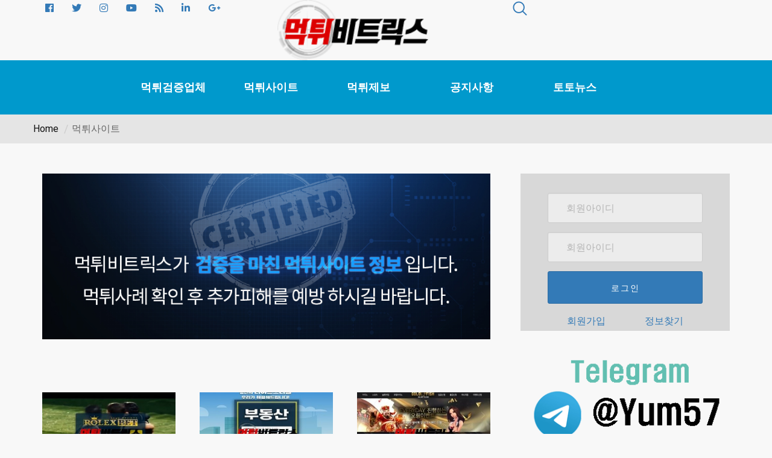

--- FILE ---
content_type: text/html; charset=utf-8
request_url: https://vitrixmt.com/mukti?page=18
body_size: 9015
content:
<!doctype html>
<html class="no-js" lang="">
<head>
    <meta charset="utf-8">
    <meta http-equiv="x-ua-compatible" content="ie=edge">
	<link rel="shortcut icon" href="/favicon.ico" type="image/x-ico" />
    <title>먹튀비트릭스는 먹튀사이트 정보 공유를 통해 안전한 토토사이트 문화를 만들어갑니다.</title>
    <meta http-equiv="imagetoolbar" content="no">
<meta http-equiv="X-UA-Compatible" content="IE=edge">
<meta name="description" content="먹튀비트릭스는 토토사이트 먹튀검증 및 먹튀 정보를 제공해드리고 있습니다. 검증이 완료된 안전한 토토사이트를 추천하여 회원분들의 즐거운 배팅 환경을 지원하겠습니다.">
<meta itemprop="name" content="먹튀비트릭스 - 토토사이트 먹튀검증 및 먹튀 정보를 제공해드립니다.">
<meta name="twitter:title" content="먹튀비트릭스 - 토토사이트 먹튀검증 및 먹튀 정보를 제공해드립니다.">
<meta name="twitter:card" content="summary_large_image">
<meta name="twitter:description" content="먹튀비트릭스는 토토사이트 먹튀검증 및 먹튀 정보를 제공해드리고 있습니다. 검증이 완료된 안전한 토토사이트를 추천하여 회원분들의 즐거운 배팅 환경을 지원하겠습니다.">
<meta property="og:title" content="먹튀비트릭스 - 토토사이트 먹튀검증 및 먹튀 정보를 제공해드립니다.">
<meta property="og:description" content="먹튀비트릭스는 토토사이트 먹튀검증 및 먹튀 정보를 제공해드리고 있습니다. 검증이 완료된 안전한 토토사이트를 추천하여 회원분들의 즐거운 배팅 환경을 지원하겠습니다.">
<meta property="og:locale" content="ko_KR">
<meta property="og:type" content="website">
<meta property="og:url" content="https://vitrixmt.com/">
<meta property="og:site_name" content="먹튀비트릭스 - 토토사이트 먹튀검증 및 먹튀 정보를 제공해드립니다.">
<!-- Global site tag (gtag.js) - Google Analytics -->
<script async src="https://www.googletagmanager.com/gtag/js?id=G-BP75GF6QFS"></script>
<script>
  window.dataLayer = window.dataLayer || [];
  function gtag(){dataLayer.push(arguments);}
  gtag('js', new Date());

  gtag('config', 'G-BP75GF6QFS');
</script>
<meta name="google-site-verification" content="J7RsLywci5btz6O2k4dPXjqr7cx1vC_gMjiSoJMojpY" />
    <meta name="description" content="">
    <meta name="viewport" content="width=device-width, initial-scale=1, shrink-to-fit=no">
    <!-- Favicon -->
    <link rel="shortcut icon" type="image/x-icon" href="img/favicon.png">
    <!-- Normalize CSS -->
    <link rel="stylesheet" href="https://vitrixmt.com/theme/b1/css/normalize.css">
    <!-- Main CSS -->
    <link rel="stylesheet" href="https://vitrixmt.com/theme/b1/css/main.css">
    <!-- Bootstrap CSS 
    <link rel="stylesheet" href="https://vitrixmt.com/theme/b1/css/bootstrap4.min.css">-->
    <link rel="stylesheet" href="https://maxcdn.bootstrapcdn.com/bootstrap/3.3.2/css/bootstrap.min.css">
    <!-- Font Awesome CSS -->
    <link rel="stylesheet" href="https://vitrixmt.com/theme/b1/css/fontawesome-all.min.css">
    <link rel="stylesheet" href="https://vitrixmt.com/js/font-awesome/css/font-awesome.min.css">
    <!-- Flat Icon CSS -->
    <link rel="stylesheet" href="https://vitrixmt.com/theme/b1/font/flaticon.css">
    <!-- Animate CSS -->
    <link rel="stylesheet" href="https://vitrixmt.com/theme/b1/css/animate.min.css">
    <!-- Popup CSS -->
    <link rel="stylesheet" href="https://vitrixmt.com/theme/b1/css/magnific-popup.css">
    <!-- Meanmenu CSS -->
    <link rel="stylesheet" href="https://vitrixmt.com/theme/b1/css/meanmenu.min.css">
    <!-- Owl Carousel CSS -->
    <link rel="stylesheet" href="https://vitrixmt.com/theme/b1/vendor/OwlCarousel/owl.carousel.min.css">
    <link rel="stylesheet" href="https://vitrixmt.com/theme/b1/vendor/OwlCarousel/owl.theme.default.min.css">
    <!-- Custom CSS -->
    <link rel="stylesheet" href="https://vitrixmt.com/theme/b1/style.css">
    <!-- jquery-->
    <script src="https://vitrixmt.com/theme/b1/js/jquery-3.3.1.min.js"></script>
    <script>
    // 자바스크립트에서 사용하는 전역변수 선언
    var g5_url       = "https://vitrixmt.com";
    var g5_bbs_url   = "https://vitrixmt.com/bbs";
    var g5_is_member = "";
    var g5_is_admin  = "";
    var g5_is_mobile = "";
    var g5_bo_table  = "mukti";
    var g5_sca       = "";
    var g5_editor    = "cheditor5";
    var g5_cookie_domain = "";
    </script>
    <!-- Modernize js -->
    <script src="https://vitrixmt.com/theme/b1/js/modernizr-3.6.0.min.js"></script>


<script src="https://vitrixmt.com/js/common.js?ver=191202"></script>
<script src="https://vitrixmt.com/js/wrest.js?ver=191202"></script>
<script src="https://vitrixmt.com/js/placeholders.min.js?ver=191202"></script>
</head>
<body class="bg-pearl box-layout sticky-header">
<div id="preloader"></div>
    <!-- Preloader End Here -->
    <div id="wrapper" class="wrapper">
        <!-- Add your site or application content here -->
        <!-- Header Area Start Here -->
        <header class="has-mobile-menu">
            <div id="header-middlebar" >
                <div class="container">
                    <div class="row d-flex align-items-center">
                        <div class="col-lg-4">
                            <div class="header-action-items">
                                <ul>
                                    <li class="item-social-layout2"> <a href="https://www.facebook.com/" target="blank"><i class="fab fa-facebook-f"></i></a></li>
                                    <li class="item-social-layout2"> <a href="https://twitter.com/" target="blank"><i class="fab fa-twitter"></i></a></li>
                                    <li class="item-social-layout2"> <a href="https://www.instagram.com/" target="blank"><i class="fab fa-instagram"></i></a></li>
                                    <li class="item-social-layout2"> <a href="https://www.youtube.com/" target="blank"><i class="fab fa-youtube"></i></a></li>
                                    <li class="item-social-layout2"> <a href="#"><i class="fas fa-rss"></i></a></li>
                                    <li class="item-social-layout2"> <a href="https://kr.linkedin.com/" target="blank"><i class="fab fa-linkedin-in"></i></a></li>
                                    <li class="item-social-layout2"> <a href="https://www.google.co.kr/" target="blank"><i class="fab fa-google-plus-g"></i></a></li>
                                </ul>
                            </div>
                        </div>
                        <div class="col-lg-4 d-flex justify-content-center">
                            <div class="logo-area">
                                <a href="/" class="temp-logo" id="temp-logo">
                                    <img src="https://vitrixmt.com/theme/b1/img/logo.png" alt="logo" class="img-fluid" style="height:100px">
                                </a>
                            </div>
                        </div>
                        <div class="col-lg-4 d-flex justify-content-end">
                            <div class="header-action-items">
                                <ul>
                                    <li class="header-search-box divider-style-border">
                                        <a href="#header-search" title="Search">
                                            <i class="flaticon-magnifying-glass"></i>
                                        </a>
                                    </li>
                                </ul>
                            </div>
                        </div>
                    </div>
                </div>
            </div>
            <div id="rt-sticky-placeholder"></div>
            <div id="header-menu" class="header-menu menu-layout1 bg--light">
                <div class="container">
                    <div class="row">
                        <div class="col-lg-12">
                            <nav id="dropdown" class="template-main-menu">
                                <ul>
                                    <li><a href="/bbs/board.php?bo_table=safe">먹튀검증업체</a></li><li><a href="/bbs/board.php?bo_table=mukti">먹튀사이트</a></li><li><a href="/bbs/board.php?bo_table=jebo">먹튀제보</a></li><li><a href="/bbs/board.php?bo_table=gongji">공지사항</a></li><li><a href="/bbs/board.php?bo_table=newstoto">토토뉴스</a></li>                                   
                                    
                                </ul>
                            </nav>
                        </div>
                    </div>
                </div>
            </div>
        </header>
                <section class="inner-page-banner bg-common">
            <div class="container">
                <div class="row">
                    <div class="col-12">
                        <div class="breadcrumbs-area">
                            <ul>
                                <li>
                                    <a href="/">Home</a>
                                </li>
                                <li>먹튀사이트</li>
                            </ul>
                        </div>
                    </div>
                </div>
            </div>
        </section>
                <section class="blog-wrap-layout20">
            <div class="container">
                <div class="row gutters-50">
                    <div class="col-lg-8"><p style="text-align:center;" align="center">
   <img src="https://vitrixmt.com/data/editor/2010/66d40015a6aa347850ac6c6f629e9550_1603615065_845.jpg" alt="먹튀사이트 공유" /><br style="clear:both;" /> 
</p>
<style>
    #bo_btn_top {height:40px}
    .btn_bo_user {float:right;margin:0;padding:0;list-style:none}
.btn_bo_user li {float:left;text-align:center;margin-left:5px;background:#fff}
.btn_bo_user > li {position:relative}
</style>
<div id="bo_btn_top">
    <ul class="btn_bo_user">
                    </ul>
</div>
 <div class="row gutters-40" id="no-equal-gallery">
        <div class="col-sm-4 no-equal-item">
        <div class="blog-box-layout3">
            <div class="item-img">
                <a href="https://vitrixmt.com/mukti/rolexbet-%EB%A1%A4%EB%A0%89%EC%8A%A4%EB%B2%B3-%EB%A8%B9%ED%8A%80-rolex-betcom-%EB%A8%B9%ED%8A%80%EA%B2%80%EC%A6%9D-235%EB%A7%8C%EC%9B%90-%ED%9B%84%EC%A0%81%ED%8A%B9%EC%9C%BC%EB%A1%9C-%EB%8B%B9%EC%B2%A8%EA%B8%88/?page=18">
                <img src="https://vitrixmt.com/data/editor/2111/thumb-20211110223325_67c02c0226d1b51a6994a32d94b18cb8_ux7r_400x250.jpg" alt="롤렉스벳 이미지" >                </a>
            </div>
            <div class="item-content">
                <h3 class="item-title"><a href="https://vitrixmt.com/mukti/rolexbet-%EB%A1%A4%EB%A0%89%EC%8A%A4%EB%B2%B3-%EB%A8%B9%ED%8A%80-rolex-betcom-%EB%A8%B9%ED%8A%80%EA%B2%80%EC%A6%9D-235%EB%A7%8C%EC%9B%90-%ED%9B%84%EC%A0%81%ED%8A%B9%EC%9C%BC%EB%A1%9C-%EB%8B%B9%EC%B2%A8%EA%B8%88/?page=18" class="bo_tit">(ROLEXBET) 롤렉스벳 먹튀 rolex-bet.com 먹튀검증 235만원 후적특으로 당첨금 몰수</a></h3>
            </div>
        </div>
    </div>
        <div class="col-sm-4 no-equal-item">
        <div class="blog-box-layout3">
            <div class="item-img">
                <a href="https://vitrixmt.com/mukti/%EB%B6%80%EB%8F%99%EC%82%B0-%EB%A8%B9%ED%8A%80-areeeeiocom-%EB%A8%B9%ED%8A%80%EA%B2%80%EC%A6%9D-268%EB%A7%8C%EC%9B%90-%EB%8B%B9%EC%B2%A8%EA%B8%88-%EC%B0%A8%EA%B0%90-%ED%9B%84/?page=18">
                <img src="https://vitrixmt.com/data/editor/2111/thumb-20211108090244_5c8cc8cdc65b41c66a6d5ea8f3d96ebe_p313_400x250.jpg" alt="부동산 이미지" >                </a>
            </div>
            <div class="item-content">
                <h3 class="item-title"><a href="https://vitrixmt.com/mukti/%EB%B6%80%EB%8F%99%EC%82%B0-%EB%A8%B9%ED%8A%80-areeeeiocom-%EB%A8%B9%ED%8A%80%EA%B2%80%EC%A6%9D-268%EB%A7%8C%EC%9B%90-%EB%8B%B9%EC%B2%A8%EA%B8%88-%EC%B0%A8%EA%B0%90-%ED%9B%84/?page=18" class="bo_tit">부동산 먹튀 areeeeio.com 먹튀검증 268만원 당첨금 차감 후 원금도 지급하지 않음</a></h3>
            </div>
        </div>
    </div>
        <div class="col-sm-4 no-equal-item">
        <div class="blog-box-layout3">
            <div class="item-img">
                <a href="https://vitrixmt.com/mukti/goldfish-%EA%B3%A8%EB%93%9C%ED%94%BC%EC%89%AC-%EB%A8%B9%ED%8A%80-565fscom-%EB%A8%B9%ED%8A%80%EA%B2%80%EC%A6%9D-453%EB%A7%8C%EC%9B%90-%ED%9A%8C%EC%9B%90%EC%9D%98-%EC%A0%9C%EC%95%88/?page=18">
                <img src="https://vitrixmt.com/data/editor/2111/thumb-20211107100937_d9e49ee8772fc0d2df5246daea23bfdf_dgpd_400x250.jpg" alt="골드피쉬 이미지" >                </a>
            </div>
            <div class="item-content">
                <h3 class="item-title"><a href="https://vitrixmt.com/mukti/goldfish-%EA%B3%A8%EB%93%9C%ED%94%BC%EC%89%AC-%EB%A8%B9%ED%8A%80-565fscom-%EB%A8%B9%ED%8A%80%EA%B2%80%EC%A6%9D-453%EB%A7%8C%EC%9B%90-%ED%9A%8C%EC%9B%90%EC%9D%98-%EC%A0%9C%EC%95%88/?page=18" class="bo_tit">(GOLDFISH) 골드피쉬 먹튀 565fs.com 먹튀검증 453만원 회원의 제안 모두 거절 후 몰수</a></h3>
            </div>
        </div>
    </div>
        <div class="col-sm-4 no-equal-item">
        <div class="blog-box-layout3">
            <div class="item-img">
                <a href="https://vitrixmt.com/mukti/spoone-%EC%8A%A4%ED%8F%AC%EC%9B%90-%EB%A8%B9%ED%8A%80-spo104com-%EB%A8%B9%ED%8A%80%EA%B2%80%EC%A6%9D-1000%EB%A7%8C%EC%9B%90-%EB%B0%98%ED%99%98%EC%97%86%EC%9D%B4-%EC%95%84%EC%9D%B4%EB%94%94/?page=18">
                <img src="https://vitrixmt.com/data/editor/2111/thumb-20211106102825_33afb423b6e11b9f78508e535c5ed04e_knut_400x250.jpg" alt="스포원 이미지" >                </a>
            </div>
            <div class="item-content">
                <h3 class="item-title"><a href="https://vitrixmt.com/mukti/spoone-%EC%8A%A4%ED%8F%AC%EC%9B%90-%EB%A8%B9%ED%8A%80-spo104com-%EB%A8%B9%ED%8A%80%EA%B2%80%EC%A6%9D-1000%EB%A7%8C%EC%9B%90-%EB%B0%98%ED%99%98%EC%97%86%EC%9D%B4-%EC%95%84%EC%9D%B4%EB%94%94/?page=18" class="bo_tit">(SPOONE) 스포원 먹튀 spo104.com 먹튀검증 1000만원 반환없이 아이디 정지</a></h3>
            </div>
        </div>
    </div>
        <div class="col-sm-4 no-equal-item">
        <div class="blog-box-layout3">
            <div class="item-img">
                <a href="https://vitrixmt.com/mukti/coolcasino-%EC%BF%A8%EC%B9%B4%EC%A7%80%EB%85%B8-%EB%A8%B9%ED%8A%80-yut789com-%EB%A8%B9%ED%8A%80%EA%B2%80%EC%A6%9D-1%EC%96%B51000%EB%A7%8C%EC%9B%90-%EB%AF%BF%EA%B3%A0-%EA%B3%A0%EC%95%A1%EB%B0%B0%ED%8C%85/?page=18">
                <img src="https://vitrixmt.com/data/editor/2111/thumb-20211105105140_7c9841a1c932465f0b71e38a789457f1_0zho_400x250.jpg" alt="쿨카지노 이미지" >                </a>
            </div>
            <div class="item-content">
                <h3 class="item-title"><a href="https://vitrixmt.com/mukti/coolcasino-%EC%BF%A8%EC%B9%B4%EC%A7%80%EB%85%B8-%EB%A8%B9%ED%8A%80-yut789com-%EB%A8%B9%ED%8A%80%EA%B2%80%EC%A6%9D-1%EC%96%B51000%EB%A7%8C%EC%9B%90-%EB%AF%BF%EA%B3%A0-%EA%B3%A0%EC%95%A1%EB%B0%B0%ED%8C%85/?page=18" class="bo_tit">(COOLCASINO) 쿨카지노 먹튀 yut789.com 먹튀검증 1억1000만원 믿고 고액배팅 했지만 뒤통…</a></h3>
            </div>
        </div>
    </div>
        <div class="col-sm-4 no-equal-item">
        <div class="blog-box-layout3">
            <div class="item-img">
                <a href="https://vitrixmt.com/mukti/instagram-%EC%9D%B8%EC%8A%A4%ED%83%80%EA%B7%B8%EB%9E%A8-%EB%A8%B9%ED%8A%80-ist-888com-%EB%A8%B9%ED%8A%80%EA%B2%80%EC%A6%9D-35%EB%A7%8C%EC%9B%90-%EB%B0%B0%ED%8C%85%EC%A4%91-%EC%9D%B4%EC%9C%A0%EC%97%86%EC%9D%B4/?page=18">
                <img src="https://vitrixmt.com/data/editor/2111/thumb-20211104103148_64562634e33b647b0c7f451b3366c569_cfao_400x250.jpg" alt="인스타그램 이미지" >                </a>
            </div>
            <div class="item-content">
                <h3 class="item-title"><a href="https://vitrixmt.com/mukti/instagram-%EC%9D%B8%EC%8A%A4%ED%83%80%EA%B7%B8%EB%9E%A8-%EB%A8%B9%ED%8A%80-ist-888com-%EB%A8%B9%ED%8A%80%EA%B2%80%EC%A6%9D-35%EB%A7%8C%EC%9B%90-%EB%B0%B0%ED%8C%85%EC%A4%91-%EC%9D%B4%EC%9C%A0%EC%97%86%EC%9D%B4/?page=18" class="bo_tit">(INSTAGRAM) 인스타그램 먹튀 ist-888.com 먹튀검증 35만원 배팅중 이유없이 적특시키고 환전…</a></h3>
            </div>
        </div>
    </div>
        <div class="col-sm-4 no-equal-item">
        <div class="blog-box-layout3">
            <div class="item-img">
                <a href="https://vitrixmt.com/mukti/cocacola-%EC%BD%94%EC%B9%B4%EC%BD%9C%EB%9D%BC-%EB%A8%B9%ED%8A%80-coca-bet1com-%EB%A8%B9%ED%8A%80%EA%B2%80%EC%A6%9D-58%EB%A7%8C%EC%9B%90-%EB%AC%B8%EC%9D%98%EB%82%B4%EC%9A%A9-%EC%82%AD%EC%A0%9C/?page=18">
                <img src="https://vitrixmt.com/data/editor/2111/thumb-20211103102413_f9c05a706b7ab2ae752ac4c2ef0628ca_yyrb_400x250.jpg" alt="코카콜라 이미지" >                </a>
            </div>
            <div class="item-content">
                <h3 class="item-title"><a href="https://vitrixmt.com/mukti/cocacola-%EC%BD%94%EC%B9%B4%EC%BD%9C%EB%9D%BC-%EB%A8%B9%ED%8A%80-coca-bet1com-%EB%A8%B9%ED%8A%80%EA%B2%80%EC%A6%9D-58%EB%A7%8C%EC%9B%90-%EB%AC%B8%EC%9D%98%EB%82%B4%EC%9A%A9-%EC%82%AD%EC%A0%9C/?page=18" class="bo_tit">(COCACOLA) 코카콜라 먹튀 coca-bet1.com 먹튀검증 58만원 문의내용 삭제 후 묵묵부답</a></h3>
            </div>
        </div>
    </div>
        <div class="col-sm-4 no-equal-item">
        <div class="blog-box-layout3">
            <div class="item-img">
                <a href="https://vitrixmt.com/mukti/page-%ED%8E%98%EC%9D%B4%EC%A7%80-%EB%A8%B9%ED%8A%80-pg-3377com-%EB%A8%B9%ED%8A%80%EA%B2%80%EC%A6%9D-300%EB%A7%8C%EC%9B%90-%EC%86%8C%EC%95%A1%EC%9C%BC%EB%A1%9C-%EC%83%81%ED%95%9C%EA%B0%80/?page=18">
                <img src="https://vitrixmt.com/data/editor/2111/thumb-20211102114734_839a62731edc10f240429dd7d17fb7ad_er4s_400x250.jpg" alt="페이지 이미지" >                </a>
            </div>
            <div class="item-content">
                <h3 class="item-title"><a href="https://vitrixmt.com/mukti/page-%ED%8E%98%EC%9D%B4%EC%A7%80-%EB%A8%B9%ED%8A%80-pg-3377com-%EB%A8%B9%ED%8A%80%EA%B2%80%EC%A6%9D-300%EB%A7%8C%EC%9B%90-%EC%86%8C%EC%95%A1%EC%9C%BC%EB%A1%9C-%EC%83%81%ED%95%9C%EA%B0%80/?page=18" class="bo_tit">(PAGE) 페이지 먹튀 PG-3377.com 먹튀검증 300만원 소액으로 상한가 맞추니 차단</a></h3>
            </div>
        </div>
    </div>
        <div class="col-sm-4 no-equal-item">
        <div class="blog-box-layout3">
            <div class="item-img">
                <a href="https://vitrixmt.com/mukti/%EC%95%BC%EC%8B%9C%EC%9E%A5-%EB%A8%B9%ED%8A%80-gb-ggcom-%EB%A8%B9%ED%8A%80%EA%B2%80%EC%A6%9D-192%EB%A7%8C%EC%9B%90-%EC%9D%B8%EC%A0%95%ED%95%98%EC%A7%80-%EC%95%8A%EC%9C%BC%EB%A9%B4-%EC%A0%84%EC%95%A1%EB%AA%B0%EC%88%98/?page=18">
                <img src="https://vitrixmt.com/data/editor/2110/thumb-20211031223100_514c430d057578e83697e540c057047a_nho7_400x250.jpg" alt="야시장 이미지" >                </a>
            </div>
            <div class="item-content">
                <h3 class="item-title"><a href="https://vitrixmt.com/mukti/%EC%95%BC%EC%8B%9C%EC%9E%A5-%EB%A8%B9%ED%8A%80-gb-ggcom-%EB%A8%B9%ED%8A%80%EA%B2%80%EC%A6%9D-192%EB%A7%8C%EC%9B%90-%EC%9D%B8%EC%A0%95%ED%95%98%EC%A7%80-%EC%95%8A%EC%9C%BC%EB%A9%B4-%EC%A0%84%EC%95%A1%EB%AA%B0%EC%88%98/?page=18" class="bo_tit">야시장 먹튀 gb-gg.com 먹튀검증 192만원 인정하지 않으면 전액몰수 한다며 협박</a></h3>
            </div>
        </div>
    </div>
         
</div>
	
<!-- 페이지 -->
<div class='pagination-layout1'><ul><li><a href="https://vitrixmt.com/mukti?page=1" >처음</a></li>
<li><a href="https://vitrixmt.com/mukti?page=10" >이전</a></li>
<li><a href="https://vitrixmt.com/mukti?page=11" >11</a></li>
<li><a href="https://vitrixmt.com/mukti?page=12" >12</a></li>
<li><a href="https://vitrixmt.com/mukti?page=13" >13</a></li>
<li><a href="https://vitrixmt.com/mukti?page=14" >14</a></li>
<li><a href="https://vitrixmt.com/mukti?page=15" >15</a></li>
<li><a href="https://vitrixmt.com/mukti?page=16" >16</a></li>
<li><a href="https://vitrixmt.com/mukti?page=17" >17</a></li>
<li class="active"><a href="#">18</a></li>
<li><a href="https://vitrixmt.com/mukti?page=19" >19</a></li>
<li><a href="https://vitrixmt.com/mukti?page=20" >20</a></li>
<li><a href="https://vitrixmt.com/mukti?page=21" >다음</a></li>
<li><a href="https://vitrixmt.com/mukti?page=52">맨끝</a></li>
</ul></div><!-- 페이지 -->
<h2>먹튀비트릭스가 검증을 완료한 먹튀사이트 정보입니다.</h2>
<p>
   <br />
</p>
<p>하루에도 수없이 많은 토토사이들이 신규로 생성되며 폐쇄되기도 합니다. 또한 이 중 많은 사이트들이 먹튀사이트들로 변질되어 끊임없이 먹튀 사고를 일으키곤합니다. 2020년 집계에 따르면 토토사이트를 이용하시는 회원분들 중 약 90% 이상이 먹튀 사고를 경험한 것으로 나타났습니다. 먹튀 사고 금액만 약 20억원에 달한다고 합니다. 먹튀 사고가 끊임없이 발생하는 가장 근본적인 이유는 토토사이트를 운영하기 위한 기초적인 자본 수급이 어려워짐에 있습니다. 과거에는 토토사이트를 운영법이 널리 알려지지 않음에 따라 먹튀 사고가 발생하기 어려웠지만 현재는 온라인 발달에 따라 운영법이 널리 알려지면서 수없이 많은 신규 사이트들이 신규 생성되고 이에 따라 먹튀 사고 또한 급증하고 있는 현실입니다. 하나의 토토사이트를 운영하는데에 필요한 기본적인 운영자금이 한달에 약 5000만원 가량입니다. 즉, 사이트를 운영하는 운영진 입장에서 수익분기점을 넘기지 못하면 사이트를 폐쇄 할 수 밖에 없는 상황입니다. 수없이 많은 토토사이트들이 생겨나면서 토토 시장 또한 레드오션으로 바뀌었으며 대부분의 사이트들이 적자인 상태로 운영되고 있습니다. 이에 따라 정상적인 운영을 하고자 개설되었던 사이트들도 먹튀사이트로 변질되어 가고 있습니다.</p>
<p>
   <br />
</p>
<h3>먹튀 사고를 사전에 예방하는 방법</h3>
<p>먹튀 사고를 예방하기 위한 목적으로 개설된 검증사이트들이 먹튀사이트들의 홍보 수단으로 변질되기 시작하면서 이제는 완벽하게 먹튀 사고를 예방 하기란 매우 어려워졌습니다. 먹튀비트릭스는 이러한 문제를 인식하고 먹튀사이트들과의 타협없이 100% 안전한 사이트들만을 추천드리며 먹튀사이트들의 정보를 투명하게 회원분들에게 공유드리고 있습니다. 먹튀비트릭스 먹튀사이트 게시판에 이용하시고자 하는 사이트 혹은 이용 중이신 사이트의 이름을 검색하면 과거 먹튀 사례를 간편하게 확인해 보실 수 있습니다. 먹튀비트릭스의 문의 접수 게시판을 사용하는 것도 또다른 방법입니다. 먹튀비트릭스의 먹튀검증 전문팀이 상시 모니터링하며 회원분들의 먹튀 사고 접수 혹은 검증 요청을 접수하고 있습니다. 검증 결과를 받아보시기 까지 최대 2일의 기간이 소요되며 해당 기간동안 요청하신 사이트에 대한 모든 정보를 수집하여 회원분들에게 100% 투명하게 공유해드리고 있습니다.</p>
<p>
   <br />
</p>
<h3>먹튀비트릭스가 제공하는 먹튀사이트 정보는 무엇인가요?</h3>
<p>먹튀비트릭스가 제공하는 먹튀사이트 정보에는 과거 먹튀 이력을 포함하여 사이트의 자본력 및 서버 위치, IP, 사이트 개설 목적, 사례 등을 회원분들에게 공유드리고 있습니다. 먹튀사이트들의 먹튀 방법은 일정한 패턴과 수단이 존재합니다. 먹튀사이트들의 사례들을 살펴보시면 사전에 충분히 먹튀 사고를 예방하실 수 있습니다.</p>

</div>
                    <div class="col-lg-4 sidebar-widget-area sidebar-break-md">
                        <style>
    .join_div{width:50%;float:left}
</style>
<div class="widget">
    <div class="widget-newsletter-subscribe-dark">
        <form name="foutlogin" class="newsletter-subscribe-form" action="https://vitrixmt.com/bbs/login_check.php" onsubmit="return fhead_submit(this);" method="post" autocomplete="off">
            <div class="form-group">
                <input type="text" placeholder="회원아이디" class="form-control" name="mb_id" data-error="required" required>
                <div class="help-block with-errors"></div>
            </div>
            <div class="form-group">
                <input type="text" placeholder="회원아이디" class="form-control" name="mb_password" data-error="required" required>
                <div class="help-block with-errors"></div>
            </div>
            <div class="form-group mb-none">
                <button type="submit" id="ol_submit" class="item-btn"  >로그인</button>
            </div>
        </form>
        <div class="join_top">
            <div class="join_div"><span><a href="https://vitrixmt.com/bbs/register.php" class="join">회원가입</a></span></div>
            <div class="join_div"><a href="https://vitrixmt.com/bbs/password_lost.php" id="ol_password_lost">정보찾기</a></div>
        </div>
    </div>
</div>


<script>
jQuery(function($) {

    var $omi = $('#ol_id'),
        $omp = $('#ol_pw'),
        $omi_label = $('#ol_idlabel'),
        $omp_label = $('#ol_pwlabel');

    $omi_label.addClass('ol_idlabel');
    $omp_label.addClass('ol_pwlabel');

    $("#auto_login").click(function(){
        if ($(this).is(":checked")) {
            if(!confirm("자동로그인을 사용하시면 다음부터 회원아이디와 비밀번호를 입력하실 필요가 없습니다.\n\n공공장소에서는 개인정보가 유출될 수 있으니 사용을 자제하여 주십시오.\n\n자동로그인을 사용하시겠습니까?"))
                return false;
        }
    });
});

function fhead_submit(f)
{
    if( $( document.body ).triggerHandler( 'outlogin1', [f, 'foutlogin'] ) !== false ){
        return true;
    }
    return false;
}
</script>
<!-- } 로그인 전 아웃로그인 끝 -->
                        <div class="widget">
                            <div class="widget-follow-us-2">
                                <img src="https://vitrixmt.com/theme/b1/img/sportstoto.png" alt="먹튀비트릭스 텔레그램">
                            </div>
                        </div>
                        <div class="widget">
    <div class="section-heading heading-dark">
        <h3 class="item-heading">공지사항</h3>
    </div>
    <div class="widget-latest">
        <ul class="block-list">
                            <li>
                    </a><li class="single-item"><div class="item-content"><h4 class="item-title"><i class="fa fa-bullhorn"></i> <a href="https://vitrixmt.com/gongji/%EB%A8%B9%ED%8A%80%EB%B9%84%ED%8A%B8%EB%A6%AD%EC%8A%A4-%EC%9A%B4%EC%98%81%EB%B0%A9%EC%B9%A8/?sfl=1x43dm&amp;sop=and&amp;page=44">먹튀비트릭스 운영방침</a></h4></div></li>                </li>
                                </ul>
    </div>
</div>


                        <style>
    .lat{margin-bottom: 4rem;}
    .lat h2{margin-bottom: 10px}
</style>
<div class="lat">
    <h2 class="lat_title"><a href="https://vitrixmt.com/mukti">먹튀사이트</a></h2>
    <ul>
            <li class="basic_li">
            <a href="https://vitrixmt.com/mukti/%EC%8B%B8%EC%9D%B4%EB%A0%8C-%EB%A8%B9%ED%8A%80-psi-365com-%EB%A8%B9%ED%8A%80%EA%B2%80%EC%A6%9D-18%EB%A7%8C%EC%9B%90-%EC%8B%A4%EB%B0%B0%ED%84%B0-%EC%86%8C%EC%95%A1%EB%8F%84-%ED%99%98%EC%A0%84%EC%9D%B4/?sfl=1x43dm&amp;sop=and&amp;page=44"> 싸이렌 먹튀 psi-365.com 먹튀검증 …</a><span class="hot_icon"><i class="fa fa-heart" aria-hidden="true"></i><span class="sound_only">인기글</span></span>             <!--<div class="lt_info">
				<span class="lt_nick"><span class="sv_member">최고관리자</span></span>
            	<span class="lt_date">06-02</span>              
            </div>-->
        </li>
            <li class="basic_li">
            <a href="https://vitrixmt.com/mukti/cinema-%EC%8B%9C%EB%84%A4%EB%A7%88-%EB%A8%B9%ED%8A%80-cnm-101com-%EB%A8%B9%ED%8A%80%EA%B2%80%EC%A6%9D-425%EB%A7%8C%EC%9B%90-%EA%B2%BD%EA%B8%B0%EA%B0%80-%EB%81%9D%EB%82%9C/?sfl=1x43dm&amp;sop=and&amp;page=44"> (CINEMA) 시네마 먹튀 cnm-101.…</a><span class="hot_icon"><i class="fa fa-heart" aria-hidden="true"></i><span class="sound_only">인기글</span></span>             <!--<div class="lt_info">
				<span class="lt_nick"><span class="sv_member">최고관리자</span></span>
            	<span class="lt_date">06-01</span>              
            </div>-->
        </li>
            <li class="basic_li">
            <a href="https://vitrixmt.com/mukti/study-%EC%8A%A4%ED%84%B0%EB%94%94-%EB%A8%B9%ED%8A%80-std79com-%EB%A8%B9%ED%8A%80%EA%B2%80%EC%A6%9D-250%EB%A7%8C%EC%9B%90-%ED%98%95%ED%8F%89%EC%84%B1%EC%9D%84-%ED%95%91%EA%B3%84%EB%A1%9C/?sfl=1x43dm&amp;sop=and&amp;page=44"> (STUDY) 스터디 먹튀 std79.com…</a><span class="hot_icon"><i class="fa fa-heart" aria-hidden="true"></i><span class="sound_only">인기글</span></span>             <!--<div class="lt_info">
				<span class="lt_nick"><span class="sv_member">최고관리자</span></span>
            	<span class="lt_date">05-31</span>              
            </div>-->
        </li>
            <li class="basic_li">
            <a href="https://vitrixmt.com/mukti/olly-%EC%98%AC%EB%A6%AC-%EB%A8%B9%ED%8A%80-ol-11com-%EB%A8%B9%ED%8A%80%EA%B2%80%EC%A6%9D-177%EB%A7%8C%EC%9B%90-%ED%99%98%EC%A0%84%EC%95%A1%EC%9D%B4-%EB%86%92%EC%95%84%EC%A7%80%EB%8B%88/?sfl=1x43dm&amp;sop=and&amp;page=44"> (OLLY) 올리 먹튀 ol-11.com 먹…</a><span class="hot_icon"><i class="fa fa-heart" aria-hidden="true"></i><span class="sound_only">인기글</span></span>             <!--<div class="lt_info">
				<span class="lt_nick"><span class="sv_member">최고관리자</span></span>
            	<span class="lt_date">05-27</span>              
            </div>-->
        </li>
            <li class="basic_li">
            <a href="https://vitrixmt.com/mukti/pairing-%ED%8E%98%EC%96%B4%EB%A7%81-%EB%A8%B9%ED%8A%80-pr-45com-%EB%A8%B9%ED%8A%80%EA%B2%80%EC%A6%9D-370%EB%A7%8C%EC%9B%90-%EB%AF%BF%EA%B3%A0-%EC%82%AC%EC%9A%A9%ED%95%98%EB%8D%98/?sfl=1x43dm&amp;sop=and&amp;page=44"> (PAIRING) 페어링 먹튀 pr-45.c…</a><span class="hot_icon"><i class="fa fa-heart" aria-hidden="true"></i><span class="sound_only">인기글</span></span>             <!--<div class="lt_info">
				<span class="lt_nick"><span class="sv_member">최고관리자</span></span>
            	<span class="lt_date">05-26</span>              
            </div>-->
        </li>
            <li class="basic_li">
            <a href="https://vitrixmt.com/mukti/%ED%86%A0%EA%B9%A8%EB%B9%84-%EB%A8%B9%ED%8A%80-toggabi120com-%EB%A8%B9%ED%8A%80%EA%B2%80%EC%A6%9D-614%EB%A7%8C%EC%9B%90-%EC%A2%85%EB%AA%A9-%EA%B0%80%EB%A6%B4%EA%B1%B0-%EC%97%86%EC%9D%B4/?sfl=1x43dm&amp;sop=and&amp;page=44"> 토깨비 먹튀 toggabi120.com 먹튀…</a><span class="hot_icon"><i class="fa fa-heart" aria-hidden="true"></i><span class="sound_only">인기글</span></span>             <!--<div class="lt_info">
				<span class="lt_nick"><span class="sv_member">최고관리자</span></span>
            	<span class="lt_date">05-25</span>              
            </div>-->
        </li>
            </ul>
    <a href="https://vitrixmt.com/mukti" class="lt_more"><span class="sound_only">먹튀사이트</span>더보기</a>

</div>
                        <style>
    .lat{margin-bottom: 4rem;}
    .lat h2{margin-bottom: 10px}
</style>
<div class="lat">
    <h2 class="lat_title"><a href="https://vitrixmt.com/newstoto">토토뉴스</a></h2>
    <ul>
            <li class="basic_li">
            <a href="https://vitrixmt.com/newstoto/%EB%A8%B9%ED%8A%80-%EA%B1%B1%EC%A0%95%EC%97%86%EB%8A%94-%ED%86%A0%ED%86%A0-%EB%9D%BC%EC%9D%B4%ED%94%84-%EC%A6%90%EA%B8%B0%EB%8A%94-%EB%B0%A9%EB%B2%95-1/?sfl=1x43dm&amp;sop=and&amp;page=44"> 먹튀 걱정없는 토토 라이프 즐기는 방법</a><span class="hot_icon"><i class="fa fa-heart" aria-hidden="true"></i><span class="sound_only">인기글</span></span>             <!--<div class="lt_info">
				<span class="lt_nick"><span class="sv_member">최고관리자</span></span>
            	<span class="lt_date">11-02</span>              
            </div>-->
        </li>
            <li class="basic_li">
            <a href="https://vitrixmt.com/newstoto/%EC%8A%A4%ED%8F%AC%EC%B8%A0%ED%86%A0%ED%86%A0-%EC%8A%B9%EB%A5%A0-%EB%86%92%EC%9D%B4%EB%8A%94-%EA%BF%80%ED%8C%81%EC%A0%95%EB%B3%B4%EB%AA%A8%EC%9D%8C/?sfl=1x43dm&amp;sop=and&amp;page=44"> 스포츠토토 승률 높이는 꿀팁정보모음</a><span class="hot_icon"><i class="fa fa-heart" aria-hidden="true"></i><span class="sound_only">인기글</span></span>             <!--<div class="lt_info">
				<span class="lt_nick"><span class="sv_member">최고관리자</span></span>
            	<span class="lt_date">11-02</span>              
            </div>-->
        </li>
            <li class="basic_li">
            <a href="https://vitrixmt.com/newstoto/%EA%B3%A0%EB%B0%B0%EB%8B%B9-%EC%A0%84%EB%9E%B5%EC%9D%84-%EC%9D%B4%EC%9A%A9%ED%95%98%EC%97%AC-%EC%88%98%EC%9D%B5%EC%9D%84-%EB%82%B4%EB%B4%85%EC%8B%9C%EB%8B%A4/?sfl=1x43dm&amp;sop=and&amp;page=44"> 고배당 전략을 이용하여 수익을 내봅시다.</a><span class="hot_icon"><i class="fa fa-heart" aria-hidden="true"></i><span class="sound_only">인기글</span></span>             <!--<div class="lt_info">
				<span class="lt_nick"><span class="sv_member">최고관리자</span></span>
            	<span class="lt_date">11-02</span>              
            </div>-->
        </li>
            <li class="basic_li">
            <a href="https://vitrixmt.com/newstoto/%EB%A8%B9%ED%8A%80%EC%8B%A0%EA%B3%A0%EB%8A%94-%EB%A8%B9%ED%8A%80%EB%B9%84%ED%8A%B8%EB%A6%AD%EC%8A%A4-%EB%B9%A0%EB%A5%B4%EA%B3%A0-%EC%A0%95%ED%99%95%ED%95%A9%EB%8B%88%EB%8B%A4/?sfl=1x43dm&amp;sop=and&amp;page=44"> 먹튀신고는 먹튀비트릭스 빠르고 정확합니다.</a><span class="hot_icon"><i class="fa fa-heart" aria-hidden="true"></i><span class="sound_only">인기글</span></span>             <!--<div class="lt_info">
				<span class="lt_nick"><span class="sv_member">최고관리자</span></span>
            	<span class="lt_date">11-02</span>              
            </div>-->
        </li>
            <li class="basic_li">
            <a href="https://vitrixmt.com/newstoto/%ED%86%A0%ED%86%A0%EC%82%AC%EC%9D%B4%ED%8A%B8-%EC%B4%9D%ED%8C%90%EB%93%A4%EC%9D%98-%EB%A7%8C%ED%96%89%EA%B3%BC-%EC%8B%A4%EC%B2%B4/?sfl=1x43dm&amp;sop=and&amp;page=44"> 토토사이트 총판들의 만행과 실체!</a><span class="hot_icon"><i class="fa fa-heart" aria-hidden="true"></i><span class="sound_only">인기글</span></span>             <!--<div class="lt_info">
				<span class="lt_nick"><span class="sv_member">최고관리자</span></span>
            	<span class="lt_date">11-02</span>              
            </div>-->
        </li>
            <li class="basic_li">
            <a href="https://vitrixmt.com/newstoto/%EB%A8%B9%ED%8A%80%EC%9C%A0%ED%98%95%EA%B3%BC-%EC%98%88%EB%B0%A9%EB%B0%A9%EB%B2%95%EC%97%90-%EB%8C%80%ED%95%B4%EC%84%9C-%EC%95%8C%EC%95%84%EB%B4%85%EC%8B%9C%EB%8B%A4/?sfl=1x43dm&amp;sop=and&amp;page=44"> 먹튀유형과 예방방법에 대해서 알아봅시다!</a><span class="hot_icon"><i class="fa fa-heart" aria-hidden="true"></i><span class="sound_only">인기글</span></span>             <!--<div class="lt_info">
				<span class="lt_nick"><span class="sv_member">최고관리자</span></span>
            	<span class="lt_date">11-02</span>              
            </div>-->
        </li>
            </ul>
    <a href="https://vitrixmt.com/newstoto" class="lt_more"><span class="sound_only">토토뉴스</span>더보기</a>

</div>
                        
                    </div>
                </div>
            </div>
        </section>
        <!-- Blog Area End Here -->
        <!-- Footer Area Start Here -->
        <footer class="footer-wrap-layout2">
            <div class="container">
                <div class="footer-box-layout2">
                    <div class="footer-logo">
                        <a href="/"><img src="https://vitrixmt.com/theme/b1/img/logo.png" alt="logo" width="200" height="80"></a>
                    </div>
                    <ul class="footer-social">
                        <li><a href="https://facebook.com" target="_blank"><i class="fab fa-facebook-f"></i>259k LIKES</a></li>
                        <li><a href="https://twitter.com" target="_blank"><i class="fab fa-twitter"></i>480k FOLLOWERS</a></li>
                        <li><a href="https://www.instagram.com" target="_blank"><i class="fab fa-instagram"></i>280k FOLLOWERS</a></li>
                        <li><a href="https://www.youtube.com" target="_blank"><i class="fab fa-youtube"></i>180k SUBSCRIBER</a></li>
                    </ul>
                    <div class="copyright">© 2020 blogxer. All Rights .</div>
                </div>
            </div>
        </footer>
        <!-- Footer Area End Here -->
        <!-- Search Box Start Here -->
        <div id="header-search" class="header-search">
            <button type="button" class="close">×</button>
            <form class="header-search-form" name="fsearch" method="get" action="https://vitrixmt.com/bbs/board.php">
                <input type="hidden" name="bo_table" value="mukti">
                <input type="hidden" name="sop" value="and">
                <input type="hidden" name="sfl" value="wr_subject">
                <input type="search" name="stx" value="" placeholder="검색어를 입력해주세요........" />
                <button type="submit" class="search-btn">
                    <i class="flaticon-magnifying-glass"></i>
                </button>
            </form>
        </div>
        <!-- Search Box End Here -->
    </div>
    
    <!-- Plugins js -->
    <script src="https://vitrixmt.com/theme/b1/js/plugins.js"></script>
    <!-- Popper js -->
    <script src="https://vitrixmt.com/theme/b1/js/popper.min.js"></script>
    <!-- Bootstrap js 
    <script src="https://vitrixmt.com/theme/b1/js/bootstrap4.min.js"></script>-->
    <script src="https://maxcdn.bootstrapcdn.com/bootstrap/3.3.2/js/bootstrap.min.js"></script>
    <!-- Owl Carousel js -->
    <script src="https://vitrixmt.com/theme/b1/vendor/OwlCarousel/owl.carousel.min.js"></script>
    <!-- Smooth Scroll js -->
    <script src="https://vitrixmt.com/theme/b1/js/jquery.magnific-popup.min.js"></script>
    <!-- Meanmenu js -->
    <script src="https://vitrixmt.com/theme/b1/js/jquery.meanmenu.min.js"></script>
    <!-- Smooth Scroll js -->
    <script src="https://vitrixmt.com/theme/b1/js/jquery.smoothscroll.min.js"></script>
    <!-- Main js -->
    <script src="https://vitrixmt.com/theme/b1/js/main.js"></script>





<!-- ie6,7에서 사이드뷰가 게시판 목록에서 아래 사이드뷰에 가려지는 현상 수정 -->
<!--[if lte IE 7]>
<script>
$(function() {
    var $sv_use = $(".sv_use");
    var count = $sv_use.length;

    $sv_use.each(function() {
        $(this).css("z-index", count);
        $(this).css("position", "relative");
        count = count - 1;
    });
});
</script>
<![endif]-->


</body>
</html>

<!-- 사용스킨 : theme/gallery -->


--- FILE ---
content_type: text/css
request_url: https://vitrixmt.com/theme/b1/style.css
body_size: 20325
content:
/*---------------------------------------------

Template Name: Blogxer  
最新最全最好的Bootstrap模板：http://www.bootstrapmb.com
Version: 1.0 

===================   
CSS INDEX
===================

1. Typography
2. Bootstrap Overwrite
    2.1 Grid
    2.2 Media Object
3. Vendor Custom Style
    3.1 Owl Carousel Nav Style
4. Page layout
    4.1 Content
    4.2 Footer
    4.3 Global
    4.4 Header Menu
    4.5 Heading Title
    4.6 Pagination
    4.7 Widget
5. Blogxer Style
    5.1 About
    5.2 Blog
    5.3 Coming Soon Page
    5.4 Contact Page Style
    5.5 Error Page Style
    5.6 Instagram Feed Style 
    5.7 News Letter Style  
    5.8 Progress Style 
    5.9 Slider
6. Hepler Classes
    6.1 Background
    6.2 Border
    6.3 Misc
    6.4 Padding
    6.5 Position
    
/*=======================================================================
01. Typography 
=========================================================================*/
@import url(https://fonts.googleapis.com/css?family=Poppins:300,400,500,700|Roboto:300,400,500,700,900);
html {
  height: 100%;
  font-size: 62.5%;
}
@media only screen and (max-width: 1199px) {
  html {
    font-size: 60%;
  }
}
@media only screen and (max-width: 991px) {
  html {
    font-size: 55%;
  }
}
@media only screen and (max-width: 767px) {
  html {
    font-size: 50%;
  }
}
@media only screen and (max-width: 479px) {
  html {
    font-size: 45%;
  }
}
@media only screen and (max-width: 320px) {
  html {
    font-size: 40%;
  }
}
body {
  font-size: 16px;
  font-family: 'Roboto', sans-serif;
  font-weight: 400;
  height: 100%;
  line-height: 28px;
  vertical-align: baseline;
  -webkit-font-smoothing: antialiased;
  -moz-osx-font-smoothing: grayscale;
  text-rendering: optimizeLegibility;
  color: #646464;
  background-color: #ffffff;
}
p {
  margin: 0 0 20px 0;
  color: #646464;
}
h1,
h2,
h3,
h4,
h5,
h6 {
  font-weight: 400;
  font-family: 'Poppins', sans-serif;
  margin: 0 0 20px 0;
  color: #111111;
}
h1,
h2 {
  line-height: 36px;
}
h3,
h4,
h5 {
  line-height: 30px;
}
h1 {
  font-size: 36px;
}
@media only screen and (max-width: 991px) {
  h1 {
    font-size: 32px;
  }
}
@media only screen and (max-width: 767px) {
  h1 {
    font-size: 30px;
  }
}
@media only screen and (max-width: 575px) {
  h1 {
    font-size: 28px;
  }
}
h2 {
  font-size: 28px;
}
@media only screen and (max-width: 767px) {
  h2 {
    font-size: 26px;
  }
}
@media only screen and (max-width: 575px) {
  h2 {
    font-size: 24px;
  }
}
h3 {
  font-size: 22px;
}
@media only screen and (max-width: 575px) {
  h3 {
    font-size: 20px;
  }
}
h4 {
  font-size: 18px;
}
@media only screen and (max-width: 575px) {
  h4 {
    font-size: 16px;
  }
}
h5 {
  font-size: 16px;
}
h6 {
  font-size: 14px;
}
/*=======================================================================
2. Bootstrap Overwrite
=========================================================================*/
/*------------------- 2.1 Grid -------------------*/
@media only screen and (min-width: 1240px) {
  .container {
    max-width: 1200px;
  }
}
@media only screen and (min-width: 1440px) {
  .container-xl .container {
    max-width: 1400px;
  }
}
@media only screen and (min-width: 1400px) {
  .box-layout .box-layout-child {
    max-width: 1370px;
    margin: 0 auto;
    padding: 0 80px;
    box-shadow: 0px 15px 20px 0px rgba(222, 222, 222, 0.75);
  }
}
.full-width-container .container-fluid {
  padding-right: 0;
  padding-left: 0;
}
.row.no-gutters {
  margin-right: 0;
  margin-left: 0;
}
.row.no-gutters > [class^="col-"],
.row.no-gutters > [class*=" col-"] {
  padding-right: 0;
  padding-left: 0;
}
.row.gutters-1 {
  padding-left: 14.5px;
  padding-right: 14.5px;
}
.row.gutters-1 > [class^="col-"] {
  padding-left: 0.5px;
  padding-right: 0.5px;
}
.row.gutters-2 {
  padding-left: 14px;
  padding-right: 14px;
}
.row.gutters-2 > [class^="col-"] {
  padding-left: 1px;
  padding-right: 1px;
}
.row.gutters-3 {
  padding-left: 13.5px;
  padding-right: 13.5px;
}
.row.gutters-3 > [class^="col-"] {
  padding-left: 1.5px;
  padding-right: 1.5px;
}
.row.gutters-4 {
  padding-left: 13px;
  padding-right: 13px;
}
.row.gutters-4 > [class^="col-"] {
  padding-left: 2px;
  padding-right: 2px;
}
.row.gutters-5 {
  padding-left: 12.5px;
  padding-right: 12.5px;
}
.row.gutters-5 > [class^="col-"] {
  padding-left: 2.5px;
  padding-right: 2.5px;
}
.row.gutters-6 {
  padding-left: 12px;
  padding-right: 12px;
}
.row.gutters-6 > [class^="col-"] {
  padding-left: 3px;
  padding-right: 3px;
}
.row.gutters-7 {
  padding-left: 11.5px;
  padding-right: 11.5px;
}
.row.gutters-7 > [class^="col-"] {
  padding-left: 3.5px;
  padding-right: 3.5px;
}
.row.gutters-8 {
  padding-left: 11px;
  padding-right: 11px;
}
.row.gutters-8 > [class^="col-"] {
  padding-left: 4px;
  padding-right: 4px;
}
.row.gutters-9 {
  padding-left: 10.5px;
  padding-right: 10.5px;
}
.row.gutters-9 > [class^="col-"] {
  padding-left: 4.5px;
  padding-right: 4.5px;
}
.row.gutters-10 {
  padding-left: 10px;
  padding-right: 10px;
}
.row.gutters-10 > [class^="col-"] {
  padding-left: 5px;
  padding-right: 5px;
}
.row.gutters-11 {
  padding-left: 9.5px;
  padding-right: 9.5px;
}
.row.gutters-11 > [class^="col-"] {
  padding-left: 5.5px;
  padding-right: 5.5px;
}
.row.gutters-12 {
  padding-left: 9px;
  padding-right: 9px;
}
.row.gutters-12 > [class^="col-"] {
  padding-left: 6px;
  padding-right: 6px;
}
.row.gutters-13 {
  padding-left: 8.5px;
  padding-right: 8.5px;
}
.row.gutters-13 > [class^="col-"] {
  padding-left: 6.5px;
  padding-right: 6.5px;
}
.row.gutters-14 {
  padding-left: 8px;
  padding-right: 8px;
}
.row.gutters-14 > [class^="col-"] {
  padding-left: 7px;
  padding-right: 7px;
}
.row.gutters-15 {
  padding-left: 7.5px;
  padding-right: 7.5px;
}
.row.gutters-15 > [class^="col-"] {
  padding-left: 7.5px;
  padding-right: 7.5px;
}
.row.gutters-20 {
  padding-left: 5px;
  padding-right: 5px;
}
.row.gutters-20 > [class^="col-"] {
  padding-left: 10px;
  padding-right: 10px;
}
@media only screen and (min-width: 992px) {
  .row.gutters-40 {
    margin-left: -20px;
    margin-right: -20px;
  }
  .row.gutters-40 > [class^="col-"] {
    padding-left: 20px;
    padding-right: 20px;
  }
  .row.gutters-50 {
    margin-left: -25px;
    margin-right: -25px;
  }
  .row.gutters-50 > [class^="col-"] {
    padding-left: 25px;
    padding-right: 25px;
  }
}
@media only screen and (min-width: 992px) and only screen and (max-width: 991px) {
  .row.gutters-50 {
    margin-left: -15px;
    margin-right: -15px;
  }
  .row.gutters-50 > [class^="col-"] {
    padding-left: 15px;
    padding-right: 15px;
  }
}
/*------------------- 2.2 Media Object -------------------*/
.media-body {
  margin-left: 3rem;
}
.media-body.space-xl {
  margin-left: 50px;
}
.media-body.space-lg {
  margin-left: 40px;
}
.media-body.space-md {
  margin-left: 20px;
}
.media-body.space-sm {
  margin-left: 15px;
}
.media-body.space-xs {
  margin-left: 10px;
}
.media-body.media-body-box {
  padding: 20px 20px 20px 3rem;
  margin-left: 0;
}
.media-body.media-body-box p {
  margin-bottom: 0;
}
@media only screen and (max-width: 1199px) {
  .media-none--lg {
    display: block;
  }
  .media-none--lg > div {
    width: 100%;
  }
  .media-none--lg img {
    width: 100%;
  }
  .media-none--lg img.media-img-auto {
    width: auto;
  }
  .media-none--lg .media-body,
  .media-none--lg .media-body.space-xl,
  .media-none--lg .media-body.space-lg,
  .media-none--lg .media-body.space-md,
  .media-none--lg .media-body.space-sm,
  .media-none--lg .media-body.space-xs {
    margin-top: 20px;
    margin-left: 0;
  }
  .media-none--lg .media-body.media-body-box {
    margin-top: 0;
    margin-left: 0;
    padding: 3rem;
  }
}
@media only screen and (max-width: 991px) {
  .media-none--md {
    display: block;
  }
  .media-none--md > div {
    width: 100%;
  }
  .media-none--md img {
    width: 100%;
  }
  .media-none--md img.media-img-auto {
    width: auto;
  }
  .media-none--md .media-body,
  .media-none--md .media-body.space-xl,
  .media-none--md .media-body.space-lg,
  .media-none--md .media-body.space-md,
  .media-none--md .media-body.space-sm,
  .media-none--md .media-body.space-xs {
    margin-top: 20px;
    margin-left: 0;
  }
  .media-none--md .media-body.media-body-box {
    margin-top: 0;
    margin-left: 0;
    padding: 3rem;
  }
}
@media only screen and (max-width: 767px) {
  .media-none--sm {
    display: block;
  }
  .media-none--sm > div {
    width: 100%;
  }
  .media-none--sm img {
    width: 100%;
  }
  .media-none--sm img.media-img-auto {
    width: auto;
  }
  .media-none--sm .media-body,
  .media-none--sm .media-body.space-xl,
  .media-none--sm .media-body.space-lg,
  .media-none--sm .media-body.space-md,
  .media-none--sm .media-body.space-sm,
  .media-none--sm .media-body.space-xs {
    margin-top: 20px;
    margin-left: 0;
  }
  .media-none--sm .media-body.media-body-box {
    margin-top: 0;
    margin-left: 0;
    padding: 3rem;
  }
}
@media only screen and (max-width: 575px) {
  .media-none--xs {
    display: block;
  }
  .media-none--xs > div {
    width: 100%;
  }
  .media-none--xs img {
    width: 100%;
  }
  .media-none--xs img.media-img-auto {
    width: auto;
  }
  .media-none--xs .media-body,
  .media-none--xs .media-body.space-xl,
  .media-none--xs .media-body.space-lg,
  .media-none--xs .media-body.space-md,
  .media-none--xs .media-body.space-sm,
  .media-none--xs .media-body.space-xs {
    margin-top: 20px;
    margin-left: 0;
  }
  .media-none--xs .media-body.media-body-box {
    margin-top: 0;
    margin-left: 0;
    padding: 3rem;
  }
}
@media only screen and (max-width: 479px) {
  .media-none-mb {
    display: block;
  }
  .media-none-mb > div {
    width: 100%;
  }
  .media-none-mb img {
    width: 100%;
  }
  .media-none-mb img.media-img-auto {
    width: auto;
  }
  .media-none-mb .media-body,
  .media-none-mb .media-body.space-xl,
  .media-none-mb .media-body.space-lg,
  .media-none-mb .media-body.space-md,
  .media-none-mb .media-body.space-sm,
  .media-none-mb .media-body.space-xs {
    margin-top: 20px;
    margin-left: 0;
  }
  .media-none-mb .media-body.media-body-box {
    margin-top: 0;
    margin-left: 0;
    padding: 3rem;
  }
}
@media (min-width: 992px) and (max-width: 1199px) {
  .media-none-lg {
    display: block;
  }
  .media-none-lg > div {
    width: 100%;
  }
  .media-none-lg img {
    width: 100%;
  }
  .media-none-lg img.media-img-auto {
    width: auto;
  }
  .media-none-lg .media-body,
  .media-none-lg .media-body.space-xl,
  .media-none-lg .media-body.space-lg,
  .media-none-lg .media-body.space-md,
  .media-none-lg .media-body.space-sm,
  .media-none-lg .media-body.space-xs {
    margin-top: 20px;
    margin-left: 0;
  }
  .media-none-lg .media-body.media-body-box {
    margin-top: 0;
    margin-left: 0;
    padding: 3rem;
  }
}
@media (min-width: 768px) and (max-width: 991px) {
  .media-none-md {
    display: block;
  }
  .media-none-md > div {
    width: 100%;
  }
  .media-none-md img {
    width: 100%;
  }
  .media-none-md img.media-img-auto {
    width: auto;
  }
  .media-none-md .media-body,
  .media-none-md .media-body.space-xl,
  .media-none-md .media-body.space-lg,
  .media-none-md .media-body.space-md,
  .media-none-md .media-body.space-sm,
  .media-none-md .media-body.space-xs {
    margin-top: 20px;
    margin-left: 0;
  }
  .media-none-md .media-body.media-body-box {
    margin-top: 0;
    margin-left: 0;
    padding: 3rem;
  }
}
@media (min-width: 576px) and (max-width: 767px) {
  .media-none-sm {
    display: block;
  }
  .media-none-sm > div {
    width: 100%;
  }
  .media-none-sm img {
    width: 100%;
  }
  .media-none-sm img.media-img-auto {
    width: auto;
  }
  .media-none-sm .media-body,
  .media-none-sm .media-body.space-xl,
  .media-none-sm .media-body.space-lg,
  .media-none-sm .media-body.space-md,
  .media-none-sm .media-body.space-sm,
  .media-none-sm .media-body.space-xs {
    margin-top: 20px;
    margin-left: 0;
  }
  .media-none-sm .media-body.media-body-box {
    margin-top: 0;
    margin-left: 0;
    padding: 3rem;
  }
}
@media (min-width: 480px) and (max-width: 575px) {
  .media-none-xs {
    display: block;
  }
  .media-none-xs > div {
    width: 100%;
  }
  .media-none-xs img {
    width: 100%;
  }
  .media-none-xs img.media-img-auto {
    width: auto;
  }
  .media-none-xs .media-body,
  .media-none-xs .media-body.space-xl,
  .media-none-xs .media-body.space-lg,
  .media-none-xs .media-body.space-md,
  .media-none-xs .media-body.space-sm,
  .media-none-xs .media-body.space-xs {
    margin-top: 20px;
    margin-left: 0;
  }
  .media-none-xs .media-body.media-body-box {
    margin-top: 0;
    margin-left: 0;
    padding: 3rem;
  }
}
/*=======================================================================
3. Vendor Custom Style
=========================================================================*/
/*------------------- 3.1 Owl Carousel Nav Style -------------------*/
.nav-control-layout1 .owl-nav {
  margin-top: 0;
}
.nav-control-layout1 .owl-nav > button {
  position: absolute;
  top: 40%;
  -webkit-transform: translateY(-40%);
  -ms-transform: translateY(-40%);
  transform: translateY(-40%);
  margin: 0;
  padding: 0;
  display: -webkit-inline-box;
  display: -ms-inline-flexbox;
  display: inline-flex;
  -webkit-box-align: center;
  -ms-flex-align: center;
  align-items: center;
  -webkit-box-pack: center;
  -ms-flex-pack: center;
  justify-content: center;
  color: #111111;
  background: #ffffff !important;
  height: 6rem;
  width: 6rem;
  border-radius: 45px;
  border: none;
  -webkit-transition: all 0.3s ease-out;
  -moz-transition: all 0.3s ease-out;
  -ms-transition: all 0.3s ease-out;
  -o-transition: all 0.3s ease-out;
  transition: all 0.3s ease-out;
}
@media only screen and (max-width: 575px) {
  .nav-control-layout1 .owl-nav > button {
    top: 30%;
    -webkit-transform: translateY(-30%);
    -ms-transform: translateY(-30%);
    transform: translateY(-30%);
  }
}
.nav-control-layout1 .owl-nav > button i {
  margin-top: 3px;
  font-size: 20px;
}
.nav-control-layout1 .owl-nav > button i:before {
  font-size: 20px;
  font-weight: 600;
}
.nav-control-layout1 .owl-nav > button:hover {
  background: #111111 !important;
  color: #ffffff;
}
.nav-control-layout1 .owl-nav > button:focus {
  outline: none;
}
.nav-control-layout1 .owl-nav .owl-prev {
  left: 5%;
}
@media only screen and (max-width: 767px) {
  .nav-control-layout1 .owl-nav .owl-prev {
    left: 0;
  }
}
.nav-control-layout1 .owl-nav .owl-next {
  right: 5%;
}
@media only screen and (max-width: 767px) {
  .nav-control-layout1 .owl-nav .owl-next {
    right: 0;
  }
}
.nav-control-layout2 .owl-nav {
  margin-top: 0;
}
.nav-control-layout2 .owl-nav > button {
  position: absolute;
  top: 50%;
  -webkit-transform: translateY(-50%);
  -ms-transform: translateY(-50%);
  transform: translateY(-50%);
  margin: 0;
  padding: 0;
  display: -webkit-inline-box;
  display: -ms-inline-flexbox;
  display: inline-flex;
  -webkit-box-align: center;
  -ms-flex-align: center;
  align-items: center;
  -webkit-box-pack: center;
  -ms-flex-pack: center;
  justify-content: center;
  color: #111111;
  background: #ffffff !important;
  border: 1px solid #ffffff !important;
  height: 6rem;
  width: 6rem;
  border-radius: 45px;
  border: none;
  visibility: hidden;
  opacity: 0;
  -webkit-transition: all 0.3s ease-out;
  -moz-transition: all 0.3s ease-out;
  -ms-transition: all 0.3s ease-out;
  -o-transition: all 0.3s ease-out;
  transition: all 0.3s ease-out;
}
.nav-control-layout2 .owl-nav > button i:before {
  font-size: 22px;
}
.nav-control-layout2 .owl-nav > button:hover {
  background: transparent !important;
  color: #ffffff;
}
.nav-control-layout2 .owl-nav > button:focus {
  outline: none;
}
.nav-control-layout2 .owl-nav .owl-prev {
  left: 28%;
}
.nav-control-layout2 .owl-nav .owl-next {
  right: 28%;
}
.nav-control-layout2:hover .owl-nav button {
  visibility: visible;
  opacity: 1;
}
.nav-control-layout3 .owl-nav {
  margin-top: 0;
}
.nav-control-layout3 .owl-nav > button {
  position: absolute;
  top: 50%;
  -webkit-transform: translateY(-50%);
  -ms-transform: translateY(-50%);
  transform: translateY(-50%);
  margin: 0;
  padding: 0;
  display: -webkit-inline-box;
  display: -ms-inline-flexbox;
  display: inline-flex;
  -webkit-box-align: center;
  -ms-flex-align: center;
  align-items: center;
  -webkit-box-pack: center;
  -ms-flex-pack: center;
  justify-content: center;
  color: #111111;
  background: #ffffff !important;
  border: 1px solid #ffffff !important;
  height: 6rem;
  width: 6rem;
  border-radius: 45px;
  border: none;
  -webkit-transition: all 0.3s ease-out;
  -moz-transition: all 0.3s ease-out;
  -ms-transition: all 0.3s ease-out;
  -o-transition: all 0.3s ease-out;
  transition: all 0.3s ease-out;
}
.nav-control-layout3 .owl-nav > button i:before {
  font-size: 22px;
}
.nav-control-layout3 .owl-nav > button:hover {
  background: transparent !important;
  color: #ffffff;
}
.nav-control-layout3 .owl-nav > button:focus {
  outline: none;
}
.nav-control-layout3 .owl-nav .owl-prev {
  left: 5%;
}
.nav-control-layout3 .owl-nav .owl-next {
  right: 5%;
}
.nav-control-layout4 .owl-nav {
  margin-top: 0;
}
.nav-control-layout4 .owl-nav > button {
  position: absolute;
  top: 37%;
  -webkit-transform: translateY(-50%);
  -ms-transform: translateY(-50%);
  transform: translateY(-50%);
  margin: 0;
  padding: 0;
  display: -webkit-inline-box;
  display: -ms-inline-flexbox;
  display: inline-flex;
  -webkit-box-align: center;
  -ms-flex-align: center;
  align-items: center;
  -webkit-box-pack: center;
  -ms-flex-pack: center;
  justify-content: center;
  color: #111111;
  background: #ffffff !important;
  height: 4.5rem;
  width: 5rem;
  border-radius: 4px;
  border: none;
  -webkit-transition: all 0.3s ease-out;
  -moz-transition: all 0.3s ease-out;
  -ms-transition: all 0.3s ease-out;
  -o-transition: all 0.3s ease-out;
  transition: all 0.3s ease-out;
}
.nav-control-layout4 .owl-nav > button i {
  font-size: 18px;
  font-weight: 600;
}
.nav-control-layout4 .owl-nav > button:hover {
  background: #111111 !important;
  color: #ffffff;
}
.nav-control-layout4 .owl-nav > button:focus {
  outline: none;
}
.nav-control-layout4 .owl-nav .owl-prev {
  left: 5%;
}
@media only screen and (max-width: 767px) {
  .nav-control-layout4 .owl-nav .owl-prev {
    left: 5px;
  }
}
.nav-control-layout4 .owl-nav .owl-next {
  right: 5%;
}
@media only screen and (max-width: 767px) {
  .nav-control-layout4 .owl-nav .owl-next {
    right: 5px;
  }
}
.nav-control-layout5 .owl-nav {
  margin-top: 0;
}
.nav-control-layout5 .owl-nav > button {
  position: absolute;
  top: 40%;
  -webkit-transform: translateY(-50%);
  -ms-transform: translateY(-50%);
  transform: translateY(-50%);
  margin: 0;
  padding: 0;
  display: -webkit-inline-box;
  display: -ms-inline-flexbox;
  display: inline-flex;
  -webkit-box-align: center;
  -ms-flex-align: center;
  align-items: center;
  -webkit-box-pack: center;
  -ms-flex-pack: center;
  justify-content: center;
  color: #ffffff !important;
  border: 1px solid #111111 !important;
  background: #111111 !important;
  box-shadow: 0px 8px 24px 0px rgba(185, 185, 185, 0.75);
  height: 6rem;
  width: 6rem;
  border-radius: 45px;
  border: none;
  -webkit-transition: all 0.3s ease-out;
  -moz-transition: all 0.3s ease-out;
  -ms-transition: all 0.3s ease-out;
  -o-transition: all 0.3s ease-out;
  transition: all 0.3s ease-out;
}
.nav-control-layout5 .owl-nav > button i:before {
  font-size: 22px;
}
.nav-control-layout5 .owl-nav > button:hover {
  color: #ffffff;
}
.nav-control-layout5 .owl-nav > button:focus {
  outline: none;
}
.nav-control-layout5 .owl-nav .owl-prev {
  left: 15px;
  opacity: 0;
  -webkit-transition: all 0.3s ease-out;
  -moz-transition: all 0.3s ease-out;
  -ms-transition: all 0.3s ease-out;
  -o-transition: all 0.3s ease-out;
  transition: all 0.3s ease-out;
}
.nav-control-layout5 .owl-nav .owl-next {
  right: 15px;
  opacity: 0;
  -webkit-transition: all 0.3s ease-out;
  -moz-transition: all 0.3s ease-out;
  -ms-transition: all 0.3s ease-out;
  -o-transition: all 0.3s ease-out;
  transition: all 0.3s ease-out;
}
.nav-control-layout5:hover .owl-prev {
  left: -15px;
  opacity: 1;
}
.nav-control-layout5:hover .owl-next {
  right: -15px;
  opacity: 1;
}
.nav-control-layout6 .owl-nav {
  margin-top: 0;
}
.nav-control-layout6 .owl-nav > button {
  position: absolute;
  bottom: 2px;
  margin: 0;
  padding: 0;
  display: -webkit-inline-box;
  display: -ms-inline-flexbox;
  display: inline-flex;
  -webkit-box-align: center;
  -ms-flex-align: center;
  align-items: center;
  -webkit-box-pack: center;
  -ms-flex-pack: center;
  justify-content: center;
  color: #000000 !important;
  border: 1px solid #ffffff !important;
  background: #ffffff !important;
  height: 6rem;
  width: 6rem;
  border: none;
  -webkit-transition: all 0.3s ease-out;
  -moz-transition: all 0.3s ease-out;
  -ms-transition: all 0.3s ease-out;
  -o-transition: all 0.3s ease-out;
  transition: all 0.3s ease-out;
}
.nav-control-layout6 .owl-nav > button i:before {
  font-size: 22px;
}
.nav-control-layout6 .owl-nav > button:hover {
  background: #111111 !important;
  color: #ffffff !important;
}
.nav-control-layout6 .owl-nav > button:focus {
  outline: none;
}
.nav-control-layout6 .owl-nav .owl-prev {
  right: 61px;
}
.nav-control-layout6 .owl-nav .owl-next {
  right: 0;
}
.nav-control-layout7 .owl-nav {
  margin-top: 0;
}
.nav-control-layout7 .owl-nav > button {
  position: absolute;
  top: 50%;
  -webkit-transform: translateY(-50%);
  -ms-transform: translateY(-50%);
  transform: translateY(-50%);
  margin: 0;
  padding: 0;
  display: -webkit-inline-box;
  display: -ms-inline-flexbox;
  display: inline-flex;
  -webkit-box-align: center;
  -ms-flex-align: center;
  align-items: center;
  -webkit-box-pack: center;
  -ms-flex-pack: center;
  justify-content: center;
  color: #111111 !important;
  border: 1px solid #ffffff !important;
  background: #ffffff !important;
  height: 6rem;
  width: 6rem;
  border-radius: 45px;
  border: none;
  -webkit-transition: all 0.3s ease-out;
  -moz-transition: all 0.3s ease-out;
  -ms-transition: all 0.3s ease-out;
  -o-transition: all 0.3s ease-out;
  transition: all 0.3s ease-out;
}
.nav-control-layout7 .owl-nav > button i:before {
  font-size: 22px;
}
.nav-control-layout7 .owl-nav > button:hover {
  color: #ffffff !important;
  background: #111111 !important;
  border: 1px solid #111111 !important;
}
.nav-control-layout7 .owl-nav > button:focus {
  outline: none;
}
.nav-control-layout7 .owl-nav .owl-prev {
  left: 20px;
  opacity: 0;
  visibility: hidden;
  -webkit-transition: all 0.3s ease-out;
  -moz-transition: all 0.3s ease-out;
  -ms-transition: all 0.3s ease-out;
  -o-transition: all 0.3s ease-out;
  transition: all 0.3s ease-out;
}
.nav-control-layout7 .owl-nav .owl-next {
  right: 20px;
  opacity: 0;
  visibility: hidden;
  -webkit-transition: all 0.3s ease-out;
  -moz-transition: all 0.3s ease-out;
  -ms-transition: all 0.3s ease-out;
  -o-transition: all 0.3s ease-out;
  transition: all 0.3s ease-out;
}
.nav-control-layout7:hover .owl-prev {
  left: 5px;
  opacity: 1;
  visibility: visible;
}
.nav-control-layout7:hover .owl-next {
  right: 5px;
  opacity: 1;
  visibility: visible;
}
.nav-control-layout8 .owl-nav {
  margin-top: 0;
}
.nav-control-layout8 .owl-nav > button {
  position: absolute;
  top: 30%;
  -webkit-transform: translateY(-50%);
  -ms-transform: translateY(-50%);
  transform: translateY(-50%);
  margin: 0;
  padding: 0;
  display: -webkit-inline-box;
  display: -ms-inline-flexbox;
  display: inline-flex;
  -webkit-box-align: center;
  -ms-flex-align: center;
  align-items: center;
  -webkit-box-pack: center;
  -ms-flex-pack: center;
  justify-content: center;
  color: #111111 !important;
  border: 1px solid #ffffff !important;
  background: #ffffff !important;
  height: 6rem;
  width: 6rem;
  border-radius: 45px;
  border: none;
  -webkit-transition: all 0.3s ease-out;
  -moz-transition: all 0.3s ease-out;
  -ms-transition: all 0.3s ease-out;
  -o-transition: all 0.3s ease-out;
  transition: all 0.3s ease-out;
}
.nav-control-layout8 .owl-nav > button i:before {
  font-size: 22px;
}
.nav-control-layout8 .owl-nav > button:hover {
  color: #ffffff !important;
  background: #111111 !important;
  border: 1px solid #111111 !important;
}
.nav-control-layout8 .owl-nav > button:focus {
  outline: none;
}
.nav-control-layout8 .owl-nav .owl-prev {
  left: 20px;
  opacity: 0;
  visibility: hidden;
  -webkit-transition: all 0.3s ease-out;
  -moz-transition: all 0.3s ease-out;
  -ms-transition: all 0.3s ease-out;
  -o-transition: all 0.3s ease-out;
  transition: all 0.3s ease-out;
}
.nav-control-layout8 .owl-nav .owl-next {
  right: 20px;
  opacity: 0;
  visibility: hidden;
  -webkit-transition: all 0.3s ease-out;
  -moz-transition: all 0.3s ease-out;
  -ms-transition: all 0.3s ease-out;
  -o-transition: all 0.3s ease-out;
  transition: all 0.3s ease-out;
}
.nav-control-layout8:hover .owl-prev {
  left: 5px;
  opacity: 1;
  visibility: visible;
}
.nav-control-layout8:hover .owl-next {
  right: 5px;
  opacity: 1;
  visibility: visible;
}
.nav-control-layout9 .owl-nav {
  margin-top: 0;
}
.nav-control-layout9 .owl-nav > button {
  position: absolute;
  top: 50%;
  -webkit-transform: translateY(-50%);
  -ms-transform: translateY(-50%);
  transform: translateY(-50%);
  margin: 0;
  padding: 0;
  display: -webkit-inline-box;
  display: -ms-inline-flexbox;
  display: inline-flex;
  -webkit-box-align: center;
  -ms-flex-align: center;
  align-items: center;
  -webkit-box-pack: center;
  -ms-flex-pack: center;
  justify-content: center;
  color: #111111;
  background: #ffffff !important;
  height: 6rem;
  width: 6rem;
  border-radius: 45px;
  border: none;
  -webkit-transition: all 0.3s ease-out;
  -moz-transition: all 0.3s ease-out;
  -ms-transition: all 0.3s ease-out;
  -o-transition: all 0.3s ease-out;
  transition: all 0.3s ease-out;
}
.nav-control-layout9 .owl-nav > button i {
  font-size: 16px;
}
.nav-control-layout9 .owl-nav > button i:before {
  font-size: 16px;
  font-weight: 600;
}
.nav-control-layout9 .owl-nav > button:hover {
  background: #111111 !important;
  color: #ffffff;
}
.nav-control-layout9 .owl-nav > button:focus {
  outline: none;
}
.nav-control-layout9 .owl-nav .owl-prev {
  left: 5%;
}
@media only screen and (max-width: 767px) {
  .nav-control-layout9 .owl-nav .owl-prev {
    left: -15px;
  }
}
.nav-control-layout9 .owl-nav .owl-next {
  right: 5%;
}
@media only screen and (max-width: 767px) {
  .nav-control-layout9 .owl-nav .owl-next {
    right: -15px;
  }
}
.dot-control-layout1 {
  position: relative;
  text-align: center;
}
.dot-control-layout1 .owl-dots {
  position: absolute;
  bottom: 17px;
  left: 0;
  right: 0;
}
.dot-control-layout1 .owl-dots button {
  height: 14px;
  width: 14px;
  padding: 0;
  margin: 0 3px;
  background-color: #dddddd;
  border: none;
  border-radius: 50%;
  -webkit-transition: all 0.3s ease-out;
  -moz-transition: all 0.3s ease-out;
  -ms-transition: all 0.3s ease-out;
  -o-transition: all 0.3s ease-out;
  transition: all 0.3s ease-out;
}
.dot-control-layout1 .owl-dots button:focus {
  outline: none;
}
.dot-control-layout1 .owl-dots button.active {
  background-color: #111111;
}
.dot-control-layout2 {
  position: relative;
  text-align: center;
}
.dot-control-layout2 .owl-dots button {
  height: 14px;
  width: 14px;
  padding: 0;
  margin: 0 3px;
  background-color: #e3e3e3;
  border: none;
  border-radius: 50%;
  -webkit-transition: all 0.3s ease-out;
  -moz-transition: all 0.3s ease-out;
  -ms-transition: all 0.3s ease-out;
  -o-transition: all 0.3s ease-out;
  transition: all 0.3s ease-out;
}
.dot-control-layout2 .owl-dots button:focus {
  outline: none;
}
.dot-control-layout2 .owl-dots button.active {
  background-color: #646464;
}
/*=======================================================================
4. Page layout
=========================================================================*/
/*------------------- 4.1 Content -------------------*/
.loadmore-btn-layout1 {
  margin-top: 28px;
  text-align: center;
}
.loadmore-btn-layout1 .item-btn {
  display: inline-block;
  font-size: 14px;
  font-weight: 500;
  color: #646464;
  background-color: #ffffff;
  border-radius: 4px;
  letter-spacing: 1px;
  padding: 12px 35px;
  -webkit-box-shadow: 0px 1px 0px 0px rgba(224, 224, 224, 0.75);
  box-shadow: 0px 1px 0px 0px rgba(224, 224, 224, 0.75);
  -webkit-transition: all 0.3s ease-in-out;
  -moz-transition: all 0.3s ease-in-out;
  -ms-transition: all 0.3s ease-in-out;
  -o-transition: all 0.3s ease-in-out;
  transition: all 0.3s ease-in-out;
}
.loadmore-btn-layout1 .item-btn:hover {
  -webkit-box-shadow: 0px 15px 21px 0px #e5e5e5;
  box-shadow: 0px 15px 21px 0px #e5e5e5;
}
.loadmore-btn-layout2 {
  margin-top: 28px;
  text-align: center;
}
.loadmore-btn-layout2 .item-btn {
  display: inline-block;
  font-size: 14px;
  font-weight: 500;
  color: #646464;
  background-color: #f6f6f6;
  border-radius: 4px;
  letter-spacing: 1px;
  padding: 12px 35px;
  -webkit-box-shadow: 0px 1px 0px 0px rgba(224, 224, 224, 0.75);
  box-shadow: 0px 1px 0px 0px rgba(224, 224, 224, 0.75);
  -webkit-transition: all 0.3s ease-in-out;
  -moz-transition: all 0.3s ease-in-out;
  -ms-transition: all 0.3s ease-in-out;
  -o-transition: all 0.3s ease-in-out;
  transition: all 0.3s ease-in-out;
}
.loadmore-btn-layout2 .item-btn:hover {
  -webkit-box-shadow: 0px 15px 21px 0px #e5e5e5;
  box-shadow: 0px 15px 21px 0px #e5e5e5;
}
.inner-page-banner {
  display: block;
  padding: 1rem 0;
  background-color: #e5e5e5;
}
.inner-page-banner .breadcrumbs-area {
  position: relative;
  z-index: 1;
}
.inner-page-banner .breadcrumbs-area h1 {
  font-size: 36px;
  font-weight: 600;
  text-transform: capitalize;
  color: #111111;
  margin-bottom: 22px;
}
@media only screen and (max-width: 991px) {
  .inner-page-banner .breadcrumbs-area h1 {
    font-size: 34px;
  }
}
@media only screen and (max-width: 767px) {
  .inner-page-banner .breadcrumbs-area h1 {
    margin-bottom: 10px;
    font-size: 32px;
  }
}
.inner-page-banner .breadcrumbs-area ul li {
  display: inline-block;
  color: #646464;
  font-size: 16px;
  position: relative;
  margin-right: 13px;
  padding-right: 5px;
}
.inner-page-banner .breadcrumbs-area ul li:before {
  content: "/";
  position: absolute;
  font-size: 18px;
  right: -11px;
  top: 50%;
  -webkit-transform: translateY(-50%);
  -moz-transform: translateY(-50%);
  -ms-transform: translateY(-50%);
  -o-transform: translateY(-50%);
  transform: translateY(-50%);
  z-index: 5;
  color: #cccccc;
}
.inner-page-banner .breadcrumbs-area ul li a {
  color: #111111;
  -webkit-transition: all 0.3s ease-out;
  -moz-transition: all 0.3s ease-out;
  -ms-transition: all 0.3s ease-out;
  -o-transition: all 0.3s ease-out;
  transition: all 0.3s ease-out;
}
.inner-page-banner .breadcrumbs-area ul li a:hover {
  color: #444444;
}
.inner-page-banner .breadcrumbs-area ul li:last-child {
  margin-right: 0;
  padding-right: 0;
}
.inner-page-banner .breadcrumbs-area ul li:last-child:before {
  display: none;
}
.entry-meta.meta-color-light {
  margin-bottom: 10px;
}
.entry-meta.meta-color-light li {
  display: inline-block;
  font-size: 14px;
  color: #ffffff;
  margin-right: 10px;
}
.entry-meta.meta-color-light li:last-child {
  margin-right: 0;
}
.entry-meta.meta-color-light li:last-child:after {
  display: none;
}
.entry-meta.meta-color-light li i {
  font-size: 12px;
  color: #ffffff;
  margin-right: 8px;
}
.entry-meta.meta-color-light li a {
  color: #ffffff;
  font-weight: 500;
  -webkit-transition: all 0.3s ease-in-out;
  -moz-transition: all 0.3s ease-in-out;
  -ms-transition: all 0.3s ease-in-out;
  -o-transition: all 0.3s ease-in-out;
  transition: all 0.3s ease-in-out;
}
.entry-meta.meta-color-light li a:hover {
  color: #cccccc;
}
.entry-meta.meta-color-light2 {
  margin-bottom: 10px;
}
.entry-meta.meta-color-light2 li {
  display: inline-block;
  font-size: 14px;
  color: #ffffff;
  margin-right: 10px;
}
@media only screen and (max-width: 991px) {
  .entry-meta.meta-color-light2 li {
    color: #a5a5a5;
  }
}
.entry-meta.meta-color-light2 li:last-child {
  margin-right: 0;
}
.entry-meta.meta-color-light2 li:last-child:after {
  display: none;
}
.entry-meta.meta-color-light2 li i {
  font-size: 12px;
  color: #ffffff;
  margin-right: 8px;
}
@media only screen and (max-width: 991px) {
  .entry-meta.meta-color-light2 li i {
    color: #646464;
  }
}
.entry-meta.meta-color-light2 li a {
  color: #ffffff;
  font-weight: 500;
  -webkit-transition: all 0.3s ease-in-out;
  -moz-transition: all 0.3s ease-in-out;
  -ms-transition: all 0.3s ease-in-out;
  -o-transition: all 0.3s ease-in-out;
  transition: all 0.3s ease-in-out;
}
@media only screen and (max-width: 991px) {
  .entry-meta.meta-color-light2 li a {
    color: #a5a5a5;
  }
}
.entry-meta.meta-color-light2 li a:hover {
  color: #cccccc;
}
.entry-meta.meta-color-dark {
  margin-bottom: 10px;
}
.entry-meta.meta-color-dark li {
  display: inline-block;
  font-size: 14px;
  color: #a5a5a5;
  margin-right: 10px;
}
.entry-meta.meta-color-dark li:last-child {
  margin-right: 0;
}
.entry-meta.meta-color-dark li:last-child:after {
  display: none;
}
.entry-meta.meta-color-dark li i {
  font-size: 12px;
  color: #646464;
  margin-right: 8px;
}
.entry-meta.meta-color-dark li a {
  color: #a5a5a5;
  font-weight: 500;
  -webkit-transition: all 0.3s ease-in-out;
  -moz-transition: all 0.3s ease-in-out;
  -ms-transition: all 0.3s ease-in-out;
  -o-transition: all 0.3s ease-in-out;
  transition: all 0.3s ease-in-out;
}
.entry-meta.meta-color-dark li a:hover {
  color: #111111;
}
#preloader {
  background: #ffffff url('img/preloader.gif') no-repeat scroll center center;
  height: 100%;
  left: 0;
  overflow: visible;
  position: fixed;
  top: 0;
  width: 100%;
  z-index: 9999999;
}
.scrollup {
  overflow: hidden;
  position: fixed;
  height: 40px;
  width: 40px;
  line-height: 40px;
  border-radius: 45px;
  bottom: -50px;
  right: 20px;
  text-align: center;
  z-index: 9999;
  background-color: rgba(17, 17, 17, 0.8);
  display: block;
  font-size: 16px;
  color: #ffffff;
  -webkit-transition: all 0.5s cubic-bezier(0, 0, 0.15, 1.88);
  -moz-transition: all 0.5s cubic-bezier(0, 0, 0.15, 1.88);
  -ms-transition: all 0.5s cubic-bezier(0, 0, 0.15, 1.88);
  -o-transition: all 0.5s cubic-bezier(0, 0, 0.15, 1.88);
  transition: all 0.5s cubic-bezier(0, 0, 0.15, 1.88);
}
.scrollup i {
  display: inline-block;
  -webkit-transition: all 0.5s ease-out;
  -moz-transition: all 0.5s ease-out;
  -ms-transition: all 0.5s ease-out;
  -o-transition: all 0.5s ease-out;
  transition: all 0.5s ease-out;
}
.scrollup:hover,
.scrollup:focus {
  color: #ffffff;
}
.scrollup:hover i,
.scrollup:focus i {
  -webkit-animation: toBottomFromTop 0.5s forwards;
  animation: toBottomFromTop 0.5s forwards;
}
.scrollup.back-top {
  bottom: 20px;
}
@-webkit-keyframes toBottomFromTop {
  49% {
    -webkit-transform: translateY(-100%);
    -ms-transform: translateY(-100%);
    transform: translateY(-100%);
  }
  50% {
    opacity: 0;
    -webkit-transform: translateY(100%);
    -ms-transform: translateY(100%);
    transform: translateY(100%);
  }
  51% {
    opacity: 1;
  }
}
@keyframes toBottomFromTop {
  49% {
    -webkit-transform: translateY(-100%);
    -ms-transform: translateY(-100%);
    transform: translateY(-100%);
  }
  50% {
    opacity: 0;
    -webkit-transform: translateY(100%);
    -ms-transform: translateY(100%);
    transform: translateY(100%);
  }
  51% {
    opacity: 1;
  }
}
/*------------------- 4.2 Footer -------------------*/
.footer-wrap-layout1 {
  padding: 7rem 2rem;
  background-color: #111111;
}
.footer-wrap-layout2 {
  background-color: #111111;
  padding: 6.5rem 0;
}
.footer-wrap-layout3 {
  padding: 7rem 0 7.5rem;
}
.footer-box-layout1 {
  margin: 10px 0;
}
@media only screen and (max-width: 991px) {
  .footer-box-layout1 {
    text-align: center;
  }
}
.footer-box-layout1 .copyright {
  color: #b0b0b0;
}
.footer-box-layout1 .footer-logo {
  text-align: center;
}
.footer-box-layout1 .footer-logo a {
  display: inline-block;
}
.footer-box-layout1 .footer-social {
  text-align: right;
}
@media only screen and (max-width: 991px) {
  .footer-box-layout1 .footer-social {
    text-align: center;
  }
}
.footer-box-layout1 .footer-social li {
  display: inline-block;
  margin-right: 8px;
}
.footer-box-layout1 .footer-social li:last-child {
  margin-right: 0;
}
.footer-box-layout1 .footer-social li a {
  display: block;
  padding: 5px;
  color: #b0b0b0;
  font-size: 16px;
  -webkit-transition: all 0.3s ease-out;
  -moz-transition: all 0.3s ease-out;
  -ms-transition: all 0.3s ease-out;
  -o-transition: all 0.3s ease-out;
  transition: all 0.3s ease-out;
}
.footer-box-layout1 .footer-social li a:hover {
  color: #ffffff;
}
.footer-box-layout2 {
  text-align: center;
}
.footer-box-layout2 .footer-logo {
  padding: 10px;
  margin-bottom: 25px;
}
.footer-box-layout2 .footer-logo a {
  display: block;
}
.footer-box-layout2 .footer-social {
  margin-bottom: 20px;
}
.footer-box-layout2 .footer-social li {
  margin-right: 20px;
  display: inline-block;
  position: relative;
}
.footer-box-layout2 .footer-social li:after {
  content: ".";
  color: #b0b0b0;
  position: absolute;
  bottom: 0;
  right: -12px;
}
.footer-box-layout2 .footer-social li:last-child {
  margin-right: 0;
}
.footer-box-layout2 .footer-social li:last-child:after {
  display: none;
}
.footer-box-layout2 .footer-social li a {
  font-size: 13px;
  font-weight: 500;
  color: #b0b0b0;
  padding: 5px;
  -webkit-transition: all 0.3s ease-out;
  -moz-transition: all 0.3s ease-out;
  -ms-transition: all 0.3s ease-out;
  -o-transition: all 0.3s ease-out;
  transition: all 0.3s ease-out;
}
.footer-box-layout2 .footer-social li a i {
  font-size: 16px;
  color: #bababa;
  margin-right: 12px;
  -webkit-transition: all 0.3s ease-out;
  -moz-transition: all 0.3s ease-out;
  -ms-transition: all 0.3s ease-out;
  -o-transition: all 0.3s ease-out;
  transition: all 0.3s ease-out;
}
.footer-box-layout2 .footer-social li a:hover {
  color: #ffffff;
}
.footer-box-layout2 .footer-social li a:hover i {
  color: #ffffff;
}
.footer-box-layout2 .copyright {
  color: #b0b0b0;
}
.footer-box-layout3 {
  text-align: center;
}
.footer-box-layout3 .footer-logo {
  padding: 10px;
  margin-bottom: 25px;
}
.footer-box-layout3 .footer-logo a {
  display: block;
}
.footer-box-layout3 .footer-social {
  margin-bottom: 20px;
}
.footer-box-layout3 .footer-social li {
  margin-right: 20px;
  display: inline-block;
  position: relative;
}
.footer-box-layout3 .footer-social li:after {
  content: ".";
  color: #b0b0b0;
  position: absolute;
  bottom: 0;
  right: -12px;
}
.footer-box-layout3 .footer-social li:last-child {
  margin-right: 0;
}
.footer-box-layout3 .footer-social li a {
  font-size: 13px;
  font-weight: 500;
  color: #b0b0b0;
  padding: 5px;
  -webkit-transition: all 0.3s ease-out;
  -moz-transition: all 0.3s ease-out;
  -ms-transition: all 0.3s ease-out;
  -o-transition: all 0.3s ease-out;
  transition: all 0.3s ease-out;
}
.footer-box-layout3 .footer-social li a i {
  font-size: 16px;
  color: #bababa;
  margin-right: 12px;
  -webkit-transition: all 0.3s ease-out;
  -moz-transition: all 0.3s ease-out;
  -ms-transition: all 0.3s ease-out;
  -o-transition: all 0.3s ease-out;
  transition: all 0.3s ease-out;
}
.footer-box-layout3 .footer-social li a:hover {
  color: #111111;
}
.footer-box-layout3 .footer-social li a:hover i {
  color: #111111;
}
.footer-box-layout3 .copyright {
  color: #b0b0b0;
}
/*------------------- 4.3 Global -------------------*/
a {
  text-decoration: none;
}
a:active,
a:hover,
a:focus {
  text-decoration: none;
}
a:active,
a:hover,
a:focus {
  outline: 0 none;
}
img {
  max-width: 100%;
  height: auto;
}
ul {
  list-style: outside none none;
  margin: 0;
  padding: 0;
}
[class^="flaticon-"]:before,
[class*=" flaticon-"]:before,
[class^="flaticon-"]:after,
[class*=" flaticon-"]:after {
  margin-left: 0;
}
.form-response .alert-danger,
.form-response .alert.alert-info,
.form-response .alert.alert-success {
  margin-top: 10px;
  margin-bottom: 0;
}
.form-response .alert-danger p,
.form-response .alert.alert-info p,
.form-response .alert.alert-success p {
  margin-bottom: 0;
}
/*------------------- 4.4 Header Menu -------------------*/
header.header {
  position: relative;
  z-index: 10;
}
@media only screen and (max-width: 991px) {
  header.has-mobile-menu {
    display: none;
  }
}
.logo-area a {
  display: block;
}
.header-menu {
  position: relative;
  top: 0;
  left: 0;
  right: 0;
  margin: auto;
  z-index: 100;
  -webkit-transition: all 0.3s ease-out;
  -moz-transition: all 0.3s ease-out;
  -ms-transition: all 0.3s ease-out;
  -o-transition: all 0.3s ease-out;
  transition: all 0.3s ease-out;
}
.header-menu:after {
  clear: both;
  content: "";
  display: block;
}
.header-menu nav.template-main-menu > ul {
  display: -webkit-box;
  display: -ms-flexbox;
  display: flex;
  -webkit-box-pack: center;
  -ms-flex-pack: center;
  justify-content: center;
}
.header-menu nav.template-main-menu > ul > li > a {
  transition: all 0.5s ease-out;
}
.header-menu nav.template-main-menu > ul > li > a:hover {
  animation: toBottomFromTop10 0.3s forwards;
}
nav.template-main-menu {
  font-family: 'Poppins', sans-serif;
}
nav.template-main-menu > ul > li {
  position: relative;
  width:15%;
}
nav.template-main-menu > ul > li > a {
  text-transform: uppercase;
  font-weight: 600;
  line-height: 1;
  display: block;
  font-size: 18px;
}
nav.template-main-menu > ul > li ul.dropdown-menu-col-1 {
  border-top: 1px solid #111111;
  background-color: #ffffff;
  width: 250px;
  visibility: hidden;
  opacity: 0;
  position: absolute;
  top: 100%;
  left: 0;
  -webkit-transform: translateY(15px);
  -moz-transform: translateY(15px);
  -ms-transform: translateY(15px);
  -o-transform: translateY(15px);
  transform: translateY(15px);
  -webkit-box-shadow: 0px 3px 20px 0px rgba(0, 0, 0, 0.05);
  -moz-box-shadow: 0px 3px 20px 0px rgba(0, 0, 0, 0.05);
  box-shadow: 0 3px 20px rgba(0, 0, 0, 0.05);
  -webkit-transition: all 0.3s ease-out;
  -moz-transition: all 0.3s ease-out;
  -ms-transition: all 0.3s ease-out;
  -o-transition: all 0.3s ease-out;
  transition: all 0.3s ease-out;
}
nav.template-main-menu > ul > li ul.dropdown-menu-col-1 li a {
  font-size: 15px;
  text-transform: capitalize;
  color: #111111;
  padding: 8px 15px;
  display: block;
  -webkit-transition: all 0.3s ease-out;
  -moz-transition: all 0.3s ease-out;
  -ms-transition: all 0.3s ease-out;
  -o-transition: all 0.3s ease-out;
  transition: all 0.3s ease-out;
}
nav.template-main-menu > ul > li ul.dropdown-menu-col-1 li a:hover {
  color: #ffffff;
  background-color: #111111;
}
nav.template-main-menu > ul > li ul.dropdown-menu-col-1 li:last-child a {
  padding-bottom: 15px;
}
nav.template-main-menu > ul > li ul.dropdown-menu-col-2 {
  display: flex;
  align-items: center;
  border-top: 1px solid #111111;
  background-color: #ffffff;
  opacity: 0;
  visibility: hidden;
  position: absolute;
  top: 100%;
  left: 0;
  -webkit-transform: translateY(15px);
  -moz-transform: translateY(15px);
  -ms-transform: translateY(15px);
  -o-transform: translateY(15px);
  transform: translateY(15px);
  -webkit-box-shadow: 0px 3px 20px 0px rgba(0, 0, 0, 0.05);
  -moz-box-shadow: 0px 3px 20px 0px rgba(0, 0, 0, 0.05);
  box-shadow: 0 3px 20px rgba(0, 0, 0, 0.05);
  -webkit-transition: all 0.3s ease-out;
  -moz-transition: all 0.3s ease-out;
  -ms-transition: all 0.3s ease-out;
  -o-transition: all 0.3s ease-out;
  transition: all 0.3s ease-out;
}
nav.template-main-menu > ul > li ul.dropdown-menu-col-2 li {
  min-width: 200px;
}
nav.template-main-menu > ul > li ul.dropdown-menu-col-2 li a {
  font-size: 15px;
  text-transform: capitalize;
  color: #111111;
  padding: 8px 15px;
  display: block;
  -webkit-transition: all 0.3s ease-out;
  -moz-transition: all 0.3s ease-out;
  -ms-transition: all 0.3s ease-out;
  -o-transition: all 0.3s ease-out;
  transition: all 0.3s ease-out;
}
nav.template-main-menu > ul > li ul.dropdown-menu-col-2 li a:hover {
  color: #ffffff;
  background-color: #111111;
}
nav.template-main-menu > ul > li ul.dropdown-menu-col-2 li a:last-child {
  padding-bottom: 15px;
}
nav.template-main-menu > ul > li .third-level {
  border-top: 1px solid #111111;
  background-color: #ffffff;
  width: 250px;
  opacity: 0;
  visibility: hidden;
  position: absolute;
  top: 0;
  left: 100%;
  transform: translateY(15px);
  -webkit-box-shadow: 0px 3px 20px 0px rgba(0, 0, 0, 0.05);
  -moz-box-shadow: 0px 3px 20px 0px rgba(0, 0, 0, 0.05);
  box-shadow: 0 3px 20px rgba(0, 0, 0, 0.05);
  -webkit-transition: all 0.3s ease-out;
  -moz-transition: all 0.3s ease-out;
  -ms-transition: all 0.3s ease-out;
  -o-transition: all 0.3s ease-out;
  transition: all 0.3s ease-out;
}
nav.template-main-menu > ul > li .third-level li a {
  font-size: 15px;
  text-transform: capitalize;
  color: #111111;
  padding: 12px 15px;
  display: block;
}
nav.template-main-menu > ul > li .third-level li a:hover {
  color: #ffffff;
  background-color: #3c70fa;
}
nav.template-main-menu > ul > li .template-mega-menu {
  background-color: #ffffff;
  border-top: 1px solid #111111;
  position: absolute;
  width: 100%;
  left: 0;
  right: 0;
  z-index: 10;
  opacity: 0;
  visibility: hidden;
  top: 100%;
  padding: 20px 0 0;
  transform: translateY(15px);
  -webkit-box-shadow: 0px 3px 20px 0px rgba(0, 0, 0, 0.05);
  -moz-box-shadow: 0px 3px 20px 0px rgba(0, 0, 0, 0.05);
  box-shadow: 0 3px 20px rgba(0, 0, 0, 0.05);
  -webkit-transition: all 0.3s ease-out;
  -moz-transition: all 0.3s ease-out;
  -ms-transition: all 0.3s ease-out;
  -o-transition: all 0.3s ease-out;
  transition: all 0.3s ease-out;
}
nav.template-main-menu > ul > li .template-mega-menu .menu-ctg-title {
  font-size: 16px;
  font-weight: 500;
  color: #111111;
  margin-bottom: 15px;
}
nav.template-main-menu > ul > li .template-mega-menu ul.sub-menu {
  margin-bottom: 20px;
}
nav.template-main-menu > ul > li .template-mega-menu ul.sub-menu li {
  margin-bottom: 5px;
  padding-bottom: 7px;
  border-bottom: 1px solid #ebebeb;
}
nav.template-main-menu > ul > li .template-mega-menu ul.sub-menu li:last-child {
  border-bottom: 0;
  margin-bottom: 0;
  padding-bottom: 0;
}
nav.template-main-menu > ul > li .template-mega-menu ul.sub-menu li a {
  font-size: 15px;
  text-transform: capitalize;
  color: #111111;
  padding: 5px 15px 5px 30px;
  display: block;
  -webkit-transition: all 0.5s cubic-bezier(0, 0, 0.15, 1.88);
  -moz-transition: all 0.5s cubic-bezier(0, 0, 0.15, 1.88);
  -ms-transition: all 0.5s cubic-bezier(0, 0, 0.15, 1.88);
  -o-transition: all 0.5s cubic-bezier(0, 0, 0.15, 1.88);
  transition: all 0.5s cubic-bezier(0, 0, 0.15, 1.88);
  position: relative;
}
nav.template-main-menu > ul > li .template-mega-menu ul.sub-menu li a i {
  color: #444444;
  position: absolute;
  left: 0;
  top: 50%;
  -webkit-transform: translateY(-50%);
  -moz-transform: translateY(-50%);
  -ms-transform: translateY(-50%);
  -o-transform: translateY(-50%);
  transform: translateY(-50%);
  -webkit-transition: all 0.3s ease-out;
  -moz-transition: all 0.3s ease-out;
  -ms-transition: all 0.3s ease-out;
  -o-transition: all 0.3s ease-out;
  transition: all 0.3s ease-out;
}
nav.template-main-menu > ul > li .template-mega-menu ul.sub-menu li a:hover {
  color: #111111;
  padding: 5px 15px 5px 35px;
}
nav.template-main-menu > ul > li .template-mega-menu ul.sub-menu li a:hover i {
  color: #111111;
  animation: toRightFromLeft10 0.5s;
}
nav.template-main-menu > ul > li:hover ul.dropdown-menu-col-1 {
  opacity: 1;
  visibility: visible;
  transform: translatey(0);
}
nav.template-main-menu > ul > li:hover ul.dropdown-menu-col-2 {
  opacity: 1;
  visibility: visible;
  transform: translatey(0);
}
nav.template-main-menu > ul > li:hover .template-mega-menu {
  opacity: 1;
  visibility: visible;
  transform: translatey(0);
}
nav.template-main-menu > ul > li > ul > li {
  position: relative;
}
nav.template-main-menu > ul > li > ul > li a.third-level-arrow:after {
  position: absolute;
  content: "\f105";
  font-family: "Font Awesome 5 Free";
  font-weight: 600;
  opacity: 0.8;
  font-size: 20px;
  z-index: 8;
  right: 30px;
  top: 50%;
  -webkit-transform: translateY(-50%);
  -moz-transform: translateY(-50%);
  -ms-transform: translateY(-50%);
  -o-transform: translateY(-50%);
  transform: translateY(-50%);
  color: #111111;
  -webkit-transition: all 1s cubic-bezier(0, 0, 0.15, 1.88);
  -moz-transition: all 1s cubic-bezier(0, 0, 0.15, 1.88);
  -ms-transition: all 1s cubic-bezier(0, 0, 0.15, 1.88);
  -o-transition: all 1s cubic-bezier(0, 0, 0.15, 1.88);
  transition: all 1s cubic-bezier(0, 0, 0.15, 1.88);
}
nav.template-main-menu > ul > li > ul > li:hover .third-level-arrow:after {
  right: 15px;
}
nav.template-main-menu > ul > li > ul > li:hover ul.third-level {
  opacity: 1;
  visibility: visible;
  transform: translatey(0);
}
.header-menu.box-layout-child {
  box-shadow: none;
}
.header-menu.menu-layout1 nav.template-main-menu > ul > li > a {
  padding: 36px 20px;
}
@media only screen and (max-width: 1199px) {
  .header-menu.menu-layout1 nav.template-main-menu > ul > li > a {
    padding: 36px 10px;
  }
}
.header-menu.menu-layout2 nav.template-main-menu > ul > li > a {
  padding: 28px 20px;
}
@media only screen and (max-width: 1199px) {
  .header-menu.menu-layout2 nav.template-main-menu > ul > li > a {
    padding: 28px 10px;
  }
}
.header-menu.menu-layout3 {
  -webkit-transition: all 0.3s ease-out;
  -moz-transition: all 0.3s ease-out;
  -ms-transition: all 0.3s ease-out;
  -o-transition: all 0.3s ease-out;
  transition: all 0.3s ease-out;
}
@media only screen and (max-width: 991px) {
  .header-menu.menu-layout3 {
    padding-top: 20px;
    padding-bottom: 20px;
  }
}
.header-menu.menu-layout5 nav.template-main-menu > ul > li > a {
  padding: 42px 20px;
}
@media only screen and (max-width: 1199px) {
  .header-menu.menu-layout5 nav.template-main-menu > ul > li > a {
    padding: 42px 10px;
  }
}
.header-action-items {
  display: flex;
  align-items: center;
}
.header-action-items ul {
  display: inline-flex;
  align-items: center;
}
.header-action-items ul li {
  margin-right: 15px;
}
.header-action-items ul li:last-child {
  margin-right: 0;
}
.header-action-items .user-icon a i:before {
  font-size: 26px;
  font-weight: 500;
}
.header-action-items .header-search-box a i:before {
  font-size: 24px;
}
.header-action-items .cart-wrap .cart-info {
  display: flex;
  align-items: center;
  position: relative;
  z-index: 1;
  -webkit-transition: all 0.3s ease-out;
  -moz-transition: all 0.3s ease-out;
  -ms-transition: all 0.3s ease-out;
  -o-transition: all 0.3s ease-out;
  transition: all 0.3s ease-out;
}
.header-action-items .cart-wrap .cart-info:after {
  position: absolute;
  top: 0;
  right: 0;
  content: "";
  height: 50px;
  width: 58px;
  background-color: transparent;
  z-index: 5;
}
.header-action-items .cart-wrap .cart-info i:before {
  margin-right: 6px;
  font-size: 26px;
}
.header-action-items .cart-wrap .cart-info .cart-amount {
  font-size: 20px;
}
.header-action-items .cart-wrap .cart-items {
  border-top: 1px solid #f0f0f0;
  border-left: 1px solid #f0f0f0;
  border-right: 1px solid #f0f0f0;
  border-bottom: 1px solid #f0f0f0;
  background-color: #ffffff;
  padding: 10px;
  position: absolute;
  z-index: 900;
  right: 0;
  top: 50px;
  min-width: 385px;
  color: #111111;
  -webkit-transform: perspective(400) rotate3d(1, 0, 0, -15deg);
  -webkit-transform-origin: 50% 0;
  -moz-transform-origin: 50% 0;
  -o-transform-origin: 50% 0;
  transform-origin: 50% 0;
  opacity: 0;
  visibility: hidden;
  -webkit-transition: all 0.3s ease-out;
  -moz-transition: all 0.3s ease-out;
  -ms-transition: all 0.3s ease-out;
  -o-transition: all 0.3s ease-out;
  transition: all 0.3s ease-out;
}
.header-action-items .cart-wrap .cart-items .cart-item {
  display: -webkit-box;
  display: -moz-box;
  display: -ms-flexbox;
  display: -webkit-flex;
  display: flex;
  -webkit-box-align: center;
  -ms-flex-align: center;
  align-items: center;
  margin-bottom: 5px;
  padding-bottom: 5px;
  border-bottom: 1px solid #ffffff;
}
.header-action-items .cart-wrap .cart-items .cart-item:last-child {
  border-bottom: 0;
  margin-bottom: 0;
  padding-bottom: 0;
}
.header-action-items .cart-wrap .cart-items .cart-item > div {
  margin-right: 20px;
}
.header-action-items .cart-wrap .cart-items .cart-item > div:last-child {
  margin-right: 0;
}
.header-action-items .cart-wrap .cart-items .cart-item .cart-title {
  text-align: left;
}
.header-action-items .cart-wrap .cart-items .cart-item .cart-title a {
  color: #111111;
  margin-bottom: 7px;
  display: block;
  -webkit-transition: all 0.3s ease-out;
  -moz-transition: all 0.3s ease-out;
  -ms-transition: all 0.3s ease-out;
  -o-transition: all 0.3s ease-out;
  transition: all 0.3s ease-out;
}
.header-action-items .cart-wrap .cart-items .cart-item .cart-title a:hover {
  color: #111111;
}
.header-action-items .cart-wrap .cart-items .cart-item .cart-title span {
  display: block;
  font-size: 14px;
}
.header-action-items .cart-wrap .cart-items .cart-item .cart-trash a {
  color: #111111;
  -webkit-transition: all 0.3s ease-out;
  -moz-transition: all 0.3s ease-out;
  -ms-transition: all 0.3s ease-out;
  -o-transition: all 0.3s ease-out;
  transition: all 0.3s ease-out;
}
.header-action-items .cart-wrap .cart-items .cart-item .cart-trash a:hover {
  color: #ff0600;
}
.header-action-items .cart-wrap .cart-items .cart-item .cart-btn {
  width: 100%;
  padding: 10px 10px 0 10px;
  justify-content: center;
  display: -webkit-box;
  display: -moz-box;
  display: -ms-flexbox;
  display: -webkit-flex;
  display: flex;
}
.header-action-items .cart-wrap .cart-items .cart-item .cart-btn a.item-btn {
  margin: 0 5px;
  display: inline-block;
  padding: 10px 20px;
  border: 1px solid;
  border-color: #111111;
  background-color: #111111;
  color: #ffffff;
  font-size: 14px;
  border-radius: 4px;
  -webkit-transition: all 0.3s ease-out;
  -moz-transition: all 0.3s ease-out;
  -ms-transition: all 0.3s ease-out;
  -o-transition: all 0.3s ease-out;
  transition: all 0.3s ease-out;
}
.header-action-items .cart-wrap .cart-items .cart-item .cart-btn a.item-btn:hover {
  background-color: transparent;
  color: #111111;
}
.header-action-items .cart-wrap:hover .cart-items {
  opacity: 1;
  visibility: visible;
  -webkit-transform: perspective(400) rotate3d(0, 0, 0, 0);
}
.header-action-items .item-subscribe {
  font-size: 15px;
  font-weight: 500;
  display: flex;
  align-items: center;
  letter-spacing: 1px;
}
.header-action-items .item-subscribe i:before {
  font-size: 20px;
  margin-right: 10px;
}
.header-action-items .item-social-layout1 {
  font-size: 13px;
  display: inline-flex;
  align-items: center;
  margin-right: 10px;
  padding-right: 15px;
  font-weight: 500;
  position: relative;
}
.header-action-items .item-social-layout1:after {
  content: ".";
  position: absolute;
  right: 0;
  bottom: 0;
  z-index: 1;
}
.header-action-items .item-social-layout1:last-child {
  margin-right: 0;
  padding-right: 0;
}
.header-action-items .item-social-layout1:last-child:after {
  display: none;
}
.header-action-items .item-social-layout1 i {
  font-size: 16px;
  margin-right: 6px;
}
.header-action-items .item-social-layout1 span {
  font-size: 12px;
  margin-left: 6px;
}
.header-action-items .item-social-layout2 {
  margin-right: 20px;
}
.header-action-items .item-social-layout2 a {
  display: block;
  line-height: 1;
  padding: 5px;
  -webkit-transition: all 0.3s ease-in-out;
  -moz-transition: all 0.3s ease-in-out;
  -ms-transition: all 0.3s ease-in-out;
  -o-transition: all 0.3s ease-in-out;
  transition: all 0.3s ease-in-out;
}
.header-search {
  position: fixed;
  top: 0px;
  left: 0px;
  width: 100%;
  height: 100%;
  background-color: rgba(0, 0, 0, 0.85);
  transition: all 0.5s ease-in-out;
  transform: translate(0px, -100%) scale(0, 0);
  opacity: 0;
  visibility: hidden;
  z-index: 999999;
}
.header-search .header-search-form {
  text-align: center;
  position: absolute;
  top: 50%;
  left: 0;
  right: 0;
  transform: translateY(-50%);
}
.header-search .header-search-form input[type="search"] {
  width: 60%;
  color: #ffffff;
  font-size: 24px;
  text-align: left;
  border: none;
  margin: 0px auto;
  padding: 25px 10px 25px 30px;
  outline: none;
  background: linear-gradient(to right, transparent, rgba(200, 200, 200, 0.5), transparent);
}
@media only screen and (max-width: 575px) {
  .header-search .header-search-form input[type="search"] {
    width: 75%;
  }
}
.header-search .header-search-form .search-btn {
  padding: 24px 10px;
  background-color: transparent;
  box-shadow: none;
  border: none;
  border-radius: 4px;
  cursor: pointer;
}
.header-search .header-search-form .search-btn i:before {
  font-size: 24px;
  font-weight: 700;
  color: #ffffff;
  margin-left: 0;
}
.header-search .header-search-form .search-btn:focus {
  box-shadow: none;
  outline: none;
}
.header-search .close {
  position: fixed;
  top: 15px;
  right: 15px;
  color: #111111;
  background-color: rgba(255, 255, 255, 0.8);
  border: none;
  opacity: 1;
  visibility: visible;
  padding: 3px 15px 5px;
  font-size: 36px;
  font-weight: 300;
  border-radius: 2px;
  cursor: pointer;
  box-shadow: 0 1px 2px 0px rgba(255, 255, 255, 0.75);
  transition: all 0.3s ease-in-out;
}
.header-search .close:focus {
  box-shadow: none;
  border: none;
  outline: none;
}
.header-search .close:hover {
  background-color: #ffffff;
}
.header-search.open {
  transform: translate(0px, 0px) scale(1, 1);
  opacity: 1;
  visibility: visible;
}
.box-layout-child.bg--light.rt-sticky,
.header-menu.menu-layout1.rt-sticky,
.header-menu.menu-layout2.rt-sticky,
.rt-sticky {
  position: fixed;
  top: 0;
  width: 100%;
  box-shadow: 0px 4px 0px 0px rgba(34, 34, 34, 0.03);
  z-index: 100;
  left: 0;
  right: 0;
}
.box-layout-child.bg--light.rt-sticky nav.template-main-menu > ul > li > a,
.header-menu.menu-layout1.rt-sticky nav.template-main-menu > ul > li > a,
.header-menu.menu-layout2.rt-sticky nav.template-main-menu > ul > li > a,
.rt-sticky nav.template-main-menu > ul > li > a {
  padding: 28px 20px;
}
@media only screen and (max-width: 1199px) {
  .box-layout-child.bg--light.rt-sticky nav.template-main-menu > ul > li > a,
  .header-menu.menu-layout1.rt-sticky nav.template-main-menu > ul > li > a,
  .header-menu.menu-layout2.rt-sticky nav.template-main-menu > ul > li > a,
  .rt-sticky nav.template-main-menu > ul > li > a {
    padding: 28px 10px;
  }
}
.header-menu.menu-layout3.rt-sticky {
  padding: 10px 0;
}
.header-menu.menu-layout5.rt-sticky {
  background-color: rgba(0, 0, 0, 0.9);
}
.header-menu.menu-layout5.rt-sticky nav.template-main-menu > ul > li > a {
  padding: 28px 20px;
}
@media only screen and (max-width: 1199px) {
  .header-menu.menu-layout5.rt-sticky nav.template-main-menu > ul > li > a {
    padding: 28px 10px;
  }
}
@media only screen and (max-width: 991px) {
  .hide-on-mobile-menu {
    display: none;
  }
}
@media only screen and (min-width: 992px) {
  .hide-on-desktop-menu {
    display: none !important;
  }
}
.mean-container .mean-bar {
  background: transparent !important;
  float: none;
  padding: 0 !important;
  position: fixed !important;
  top: 0;
  z-index: 7;
}
.mean-container .mean-bar:after {
  content: "";
  clear: both;
  display: block;
}
.mean-container .mean-bar a.logo-mobile-menu {
  width: 100%;
  background-color: rgba(222, 222, 222, 0.95);
  box-sizing: border-box;
}
.mean-container .mean-bar .mobile-menu-nav-back {
  padding-left: 15px;
  border-bottom: 1px solid #b2b2b2;
  position: relative;
  text-align: center;
  height: 50px;
  display: flex;
  align-items: center;
}
.mean-container .mean-bar .mobile-menu-nav-back:before {
  position: absolute;
  content: "";
  height: 100%;
  width: 100%;
  background-color: rgba(248, 248, 248, 0.95);
  z-index: -1;
  top: 0;
  left: 0;
  right: 0;
}
.mean-container .mean-nav {
  float: none !important;
  background: transparent !important;
}
.mean-container .mean-nav > ul {
  overflow-y: scroll;
  height: 100vh;
}
.mean-container .mean-nav > ul:after {
  content: '';
  display: block;
  clear: both;
}
.mean-container .mean-nav > ul li a {
  font-size: 14px;
  color: #111111;
  font-weight: 700;
  background-color: #ebebeb;
  transition: all 0.5s ease-out;
}
.mean-container .mean-nav > ul li a:hover {
  color: #111111;
}
.mean-container .mean-nav > ul li:hover > a {
  color: #111111;
  background-color: #ffffff;
}
.mean-container .mean-nav > ul li li a {
  color: #111111;
  opacity: 1;
  font-weight: 400;
  padding: 0.5em 10%;
}
.mean-container .mean-nav > ul li li a:hover {
  background-color: #ffffff;
}
.mean-container .mean-nav > ul li a.mean-expand {
  background-color: transparent;
  margin-top: 0;
  height: 20px;
  line-height: 27px;
  width: 100%;
  text-align: right;
  font-size: 14px;
  padding: 12px 20px 12px 12px !important;
}
.mean-container .mean-nav > ul li a.mean-expand:hover {
  background-color: transparent;
}
.mean-container a.meanmenu-reveal {
  float: none !important;
  position: absolute;
  top: 0;
  transition: unset;
  padding: 16px 14px 12px;
}
.mean-container #wrapper {
  padding-top: 50px;
}
@media only screen and (max-width: 991px) {
  .hide-on-mobile-menu {
    display: none;
  }
}
@media only screen and (min-width: 992px) {
  .hide-on-desktop-menu {
    display: none !important;
  }
}
.bg--light .template-main-menu > ul > li > a {
  color: #ffffff;  
}
.bg--light .template-main-menu > ul > li > a:hover {
  color: #FFCC33;
}
.bg--light .item-subscribe {
  color: #444444;
}
.bg--light .item-subscribe i:before {
  color: #a5a5a5;
}
.bg--light .item-social-layout1 {
  color: #111111;
}
.bg--light .item-social-layout1:after {
  color: #646464;
}
.bg--light .item-social-layout1 i {
  color: #bababa;
}
.bg--light .item-social-layout1 span {
  color: #646464;
}
.bg--light .user-icon a i:before {
  color: #646464;
}
.bg--light .btn-icon-wrap > span {
  background-color: #444444;
}
.bg--light .header-search-box a i:before {
  color: #444444;
}
.bg--light .cart-wrap .cart-info i:before {
  color: #444444;
}
.bg--light .cart-wrap .cart-info .cart-amount {
  color: #444444;
}
.bg--light .divider-style-border:after {
  background-color: #acacac;
}
.bg--light .item-social-layout2 a {
  color: #444444;
}
.bg--light .item-social-layout2 a:hover {
  color: #000000;
}
.bg--dark2 .template-main-menu > ul > li > a,
.bg--dark .template-main-menu > ul > li > a {
  color: #ffffff;
}
.bg--dark2 .template-main-menu > ul > li > a:hover,
.bg--dark .template-main-menu > ul > li > a:hover {
  color: #ffffff;
}
.bg--dark2 .item-subscribe ul li,
.bg--dark .item-subscribe ul li {
  color: #ffffff;
}
.bg--dark2 .item-subscribe ul li i:before,
.bg--dark .item-subscribe ul li i:before {
  color: #ffffff;
}
.bg--dark2 .item-social-layout1 ul li,
.bg--dark .item-social-layout1 ul li {
  color: #ffffff;
}
.bg--dark2 .item-social-layout1 ul li:after,
.bg--dark .item-social-layout1 ul li:after {
  color: #ffffff;
}
.bg--dark2 .item-social-layout1 ul li i,
.bg--dark .item-social-layout1 ul li i {
  color: #ffffff;
}
.bg--dark2 .item-social-layout1 ul li span,
.bg--dark .item-social-layout1 ul li span {
  color: #ffffff;
}
.bg--dark2 .user-icon a i:before,
.bg--dark .user-icon a i:before {
  color: #ffffff;
}
.bg--dark2 .btn-icon-wrap > span,
.bg--dark .btn-icon-wrap > span {
  background-color: #ffffff;
}
.bg--dark2 .header-search-box:after,
.bg--dark .header-search-box:after {
  background-color: #c0c0c0;
}
.bg--dark2 .header-search-box a i:before,
.bg--dark .header-search-box a i:before {
  color: #c0c0c0;
}
.bg--dark2 .cart-wrap .cart-info i:before,
.bg--dark .cart-wrap .cart-info i:before {
  color: #c0c0c0;
}
.bg--dark2 .cart-wrap .cart-info .cart-amount,
.bg--dark .cart-wrap .cart-info .cart-amount {
  color: #ffffff;
}
.bg--dark2 .divider-style-border:after,
.bg--dark .divider-style-border:after {
  background-color: #c0c0c0;
}
.bg--dark2 .item-social-layout2 a,
.bg--dark .item-social-layout2 a {
  color: #c0c0c0;
}
.bg--dark2 .item-social-layout2 a:hover,
.bg--dark .item-social-layout2 a:hover {
  color: #ffffff;
}
.bg--transparent .template-main-menu > ul > li > a {
  color: #ffffff;
}
.bg--transparent .template-main-menu > ul > li > a:hover {
  color: #ffffff;
}
.bg--transparent .item-subscribe ul li {
  color: #ffffff;
}
.bg--transparent .item-subscribe ul li i:before {
  color: #ffffff;
}
.bg--transparent .item-social-layout1 ul li {
  color: #ffffff;
}
.bg--transparent .item-social-layout1 ul li:after {
  color: #ffffff;
}
.bg--transparent .item-social-layout1 ul li i {
  color: #ffffff;
}
.bg--transparent .item-social-layout1 ul li span {
  color: #ffffff;
}
.bg--transparent .user-icon a i:before {
  color: #ffffff;
}
.bg--transparent .btn-icon-wrap > span {
  background-color: #ffffff;
}
.bg--transparent .header-search-box:after {
  background-color: #ffffff;
}
.bg--transparent .header-search-box a i:before {
  color: #ffffff;
}
.bg--transparent .cart-wrap .cart-info i:before {
  color: #ffffff;
}
.bg--transparent .cart-wrap .cart-info .cart-amount {
  color: #ffffff;
}
.bg--transparent .divider-style-border:after {
  background-color: #ffffff;
}
.bg--transparent .item-social-layout2 a {
  color: #ffffff;
}
.bg--transparent .item-social-layout2 a:hover {
  color: #c0c0c0;
}
.offcanvas-menu-trigger-wrap {
  position: relative;
  z-index: 100;
  display: inline-flex;
}
.offcanvas-menu-trigger-wrap button.offcanvas-menu-btn {
  border: none;
  background-color: transparent;
  box-shadow: none;
  cursor: pointer;
  display: inline-flex;
  align-items: center;
  padding: 0;
}
.offcanvas-menu-trigger-wrap button.offcanvas-menu-btn:focus {
  outline: none;
}
.offcanvas-menu-trigger-wrap button.offcanvas-menu-btn .btn-icon-wrap {
  display: block;
  width: 24px;
  position: relative;
  height: 52px;
}
.offcanvas-menu-trigger-wrap button.offcanvas-menu-btn .btn-icon-wrap span {
  position: absolute;
  height: 2px;
  left: 0;
  z-index: 2;
  transition: 0.8s cubic-bezier(0.86, 0, 0.07, 1);
}
.offcanvas-menu-trigger-wrap button.offcanvas-menu-btn.menu-status-open .btn-icon-wrap span {
  width: 100%;
}
.offcanvas-menu-trigger-wrap button.offcanvas-menu-btn.menu-status-open .btn-icon-wrap span:nth-child(1n) {
  animation: open_first_bar 0.8s cubic-bezier(0.895, 0.03, 0.685, 0.22) forwards;
}
.offcanvas-menu-trigger-wrap button.offcanvas-menu-btn.menu-status-open .btn-icon-wrap span:nth-child(2n) {
  animation: open_second_bar 0.8s cubic-bezier(0.895, 0.03, 0.685, 0.22) forwards;
}
.offcanvas-menu-trigger-wrap button.offcanvas-menu-btn.menu-status-open .btn-icon-wrap span:nth-child(3n) {
  animation: open_third_bar 0.8s cubic-bezier(0.895, 0.03, 0.685, 0.22) forwards;
}
.offcanvas-menu-trigger-wrap button.offcanvas-menu-btn.menu-status-close .btn-icon-wrap span {
  width: 94%;
}
.offcanvas-menu-trigger-wrap button.offcanvas-menu-btn.menu-status-close .btn-icon-wrap span:nth-child(1n) {
  animation: close_first_bar 0.8s cubic-bezier(0.895, 0.03, 0.685, 0.22) forwards;
}
.offcanvas-menu-trigger-wrap button.offcanvas-menu-btn.menu-status-close .btn-icon-wrap span:nth-child(2n) {
  animation: close_second_bar 0.8s cubic-bezier(0.895, 0.03, 0.685, 0.22) forwards;
}
.offcanvas-menu-trigger-wrap button.offcanvas-menu-btn.menu-status-close .btn-icon-wrap span:nth-child(3n) {
  animation: close_third_bar 0.8s cubic-bezier(0.895, 0.03, 0.685, 0.22) forwards;
}
@keyframes open_first_bar {
  0% {
    top: 50%;
    transform: translateY(-50%) rotate(45deg);
  }
  50% {
    top: 50%;
    transform: translateY(-50%);
  }
  to {
    top: 65%;
    transform: translateY(-50%);
  }
}
@keyframes close_first_bar {
  0% {
    top: 65%;
    transform: translateY(-50%);
  }
  50% {
    top: 50%;
    transform: translateY(-50%);
  }
  to {
    top: 50%;
    transform: translateY(-50%) rotate(45deg);
  }
}
@keyframes open_second_bar {
  0%,
  50% {
    top: 50%;
    transform: translateY(-50%);
    opacity: 0;
  }
  51%,
  to {
    top: 50%;
    transform: translateY(-50%);
    opacity: 1;
  }
}
@keyframes close_second_bar {
  0%,
  50% {
    top: 50%;
    transform: translateY(-50%);
    opacity: 1;
  }
  51%,
  to {
    top: 50%;
    transform: translateY(-50%);
    opacity: 0;
  }
}
@keyframes open_third_bar {
  0% {
    top: 50%;
    transform: translateY(-50%) rotate(-45deg);
  }
  50% {
    top: 50%;
    transform: translateY(-50%);
  }
  to {
    top: 35%;
    transform: translateY(-50%);
  }
}
@keyframes close_third_bar {
  0% {
    top: 35%;
    transform: translateY(-50%);
  }
  50% {
    top: 50%;
    transform: translateY(-50%);
  }
  to {
    top: 50%;
    transform: translateY(-50%) rotate(-45deg);
  }
}
.offcanvas-menu-wrap.open {
  transform: translateX(0);
}
@media only screen and (max-width: 767px) {
  .offcanvas-menu-wrap.open {
    transform: translateX(-100%);
  }
}
.offcanvas-menu-wrap {
  width: 300px;
  position: fixed;
  transform: translateX(-100%);
  top: 0;
  left: 0;
  background-color: #fff;
  -webkit-box-shadow: 0px 5px 16px 0px rgba(202, 202, 202, 0.75);
  box-shadow: 0px 5px 16px 0px rgba(202, 202, 202, 0.75);
  z-index: 200;
  -webkit-transition: all 0.3s ease-out;
  -moz-transition: all 0.3s ease-out;
  -ms-transition: all 0.3s ease-out;
  -o-transition: all 0.3s ease-out;
  transition: all 0.3s ease-out;
}
.offcanvas-menu-wrap[data-position='right'] {
  left: auto;
  right: 0;
  transform: translateX(100%);
}
.offcanvas-menu-wrap .close-btn {
  cursor: pointer;
  position: absolute;
  top: 0;
  right: 10px;
  font-size: 18px;
  font-weight: 500;
  color: #111111;
  padding: 10px;
}
@media only screen and (min-width: 768px) {
  .offcanvas-menu-wrap .close-btn {
    display: none;
  }
}
.offcanvas-menu-wrap .offcanvas-content {
  height: 100vh;
  display: -webkit-box;
  display: -ms-flexbox;
  display: flex;
  -webkit-box-pack: justify;
  -ms-flex-pack: justify;
  justify-content: space-between;
  -webkit-box-align: center;
  -ms-flex-align: center;
  align-items: center;
  -webkit-box-orient: vertical;
  -webkit-box-direction: normal;
  -ms-flex-direction: column;
  flex-direction: column;
  padding: 6rem 0 5.5rem;
}
.offcanvas-menu-wrap .offcanvas-content .offcanvas-logo {
  /*  @media only screen and (max-width: 767px) {
                display: none;
            } */
}
.offcanvas-menu-wrap .offcanvas-content .offcanvas-logo a {
  display: block;
}
.offcanvas-menu-wrap .offcanvas-content .offcanvas-menu {
  text-align: center;
}
.offcanvas-menu-wrap .offcanvas-content .offcanvas-menu .nav-item {
  margin-bottom: 20px;
}
.offcanvas-menu-wrap .offcanvas-content .offcanvas-menu .nav-item a {
  font-size: 15px;
  font-weight: 500;
  color: #111111;
  padding: 10px;
  -webkit-transition: all 0.3s ease-out;
  -moz-transition: all 0.3s ease-out;
  -ms-transition: all 0.3s ease-out;
  -o-transition: all 0.3s ease-out;
  transition: all 0.3s ease-out;
}
.offcanvas-menu-wrap .offcanvas-content .offcanvas-menu .nav-item a:hover {
  color: #444444;
}
.offcanvas-menu-wrap .offcanvas-content .offcanvas-footer {
  text-align: center;
}
.offcanvas-menu-wrap .offcanvas-content .offcanvas-footer .item-title {
  font-size: 15px;
  color: #acacac;
  margin-bottom: 14px;
}
.offcanvas-menu-wrap .offcanvas-content .offcanvas-footer .offcanvas-social li {
  display: inline-block;
  margin-right: 6px;
}
.offcanvas-menu-wrap .offcanvas-content .offcanvas-footer .offcanvas-social li:last-child {
  margin-right: 0;
}
.offcanvas-menu-wrap .offcanvas-content .offcanvas-footer .offcanvas-social li a {
  color: #444444;
  padding: 5px;
  -webkit-transition: all 0.3s ease-out;
  -moz-transition: all 0.3s ease-out;
  -ms-transition: all 0.3s ease-out;
  -o-transition: all 0.3s ease-out;
  transition: all 0.3s ease-out;
}
.offcanvas-menu-wrap .offcanvas-content .offcanvas-footer .offcanvas-social li a:hover {
  color: #111111;
}
div#wrapper.open > .offcanvas-mask {
  content: "";
  position: fixed;
  width: 100%;
  height: 100%;
  top: 0;
  left: 0;
  background: rgba(0, 0, 0, 0);
  z-index: 150;
  transition: all 0.5s ease-in-out;
}
.page-content-wrap {
  margin-left: 300px;
  padding: 50px;
}
@media only screen and (max-width: 767px) {
  .page-content-wrap {
    margin-left: 0;
    padding: 30px;
  }
}
.menu-layout4 {
  background-color: #ffffff;
  padding: 20px 30px;
}
.menu-layout4 .header-menu-content {
  display: flex;
  justify-content: space-between;
  align-items: center;
}
.menu-layout4 .header-menu-content .header-logo a {
  display: block;
}
@media only screen and (min-width: 768px) {
  .menu-layout4 {
    display: none;
  }
}
/*------------------- 4.5 Heading Title -------------------*/
.section-heading {
  margin-bottom: 30px;
  padding-bottom: 22px;
  position: relative;
}
.section-heading:before {
  position: absolute;
  content: "";
  bottom: 0;
  left: 0;
  background-color: #444444;
  height: 2px;
  width: 50px;
}
.section-heading .item-heading {
  margin-bottom: 0;
  font-size: 20px;
  font-weight: 500;
}
@media only screen and (max-width: 767px) {
  .section-heading .item-heading {
    font-size: 18px;
  }
}
.section-heading-2 {
  margin-bottom: 30px;
  padding-bottom: 22px;
  position: relative;
}
.section-heading-2 .item-heading {
  margin-bottom: 0;
  font-size: 20px;
  font-weight: 500;
}
.section-heading-3 {
  text-align: center;
  margin-bottom: 50px;
}
.section-heading-3 h2 {
  font-size: 40px;
  color: #111111;
  font-weight: 600;
  margin-bottom: 24px;
}
@media only screen and (max-width: 991px) {
  .section-heading-3 h2 {
    font-size: 36px;
  }
}
@media only screen and (max-width: 767px) {
  .section-heading-3 h2 {
    font-size: 32px;
  }
}
@media only screen and (max-width: 575px) {
  .section-heading-3 h2 {
    font-size: 30px;
  }
}
.section-heading-3 p {
  width: 80%;
  margin: 20px auto;
}
.section-heading-4 {
  border-bottom: 1px solid #d7d7d7;
  margin-bottom: 40px;
  padding-bottom: 22px;
  position: relative;
}
.section-heading-4:before {
  position: absolute;
  content: "";
  bottom: -2px;
  left: 0;
  background-color: #444444;
  height: 3px;
  width: 50px;
}
.section-heading-4 .item-heading {
  margin-bottom: 0;
  font-size: 20px;
  font-weight: 500;
}
.section-heading-5 {
  border-bottom: 1px solid #d7d7d7;
  margin-bottom: 40px;
  padding-bottom: 22px;
  position: relative;
  text-align: center;
}
.section-heading-5:before {
  position: absolute;
  content: "";
  bottom: -2px;
  left: 0;
  right: 0;
  background-color: #444444;
  height: 3px;
  width: 50px;
  margin: 0 auto;
}
.section-heading-5 .item-heading {
  margin-bottom: 0;
  font-size: 20px;
  font-weight: 500;
}
.heading-dark .item-heading {
  color: #111111;
}
.heading-light .item-heading {
  color: #ffffff;
}
/*------------------- 4.6 Pagination -------------------*/
.pagination-layout1 {
  text-align: center;
  padding: 3rem 0 5rem;
}
.pagination-layout1 ul li {
  margin-right: 5px;
  display: inline-block;
}
.pagination-layout1 ul li:last-child {
  margin-right: 0;
}
.pagination-layout1 ul li a {
  display: block;
  font-size: 18px;
  color: #111111;
  background-color: #f2f2f2;
  padding: 8px 18px;
  -webkit-transition: all 0.3s ease-in-out;
  -moz-transition: all 0.3s ease-in-out;
  -ms-transition: all 0.3s ease-in-out;
  -o-transition: all 0.3s ease-in-out;
  transition: all 0.3s ease-in-out;
}
.pagination-layout1 ul li a:hover {
  background-color: #111111;
  color: #ffffff;
}
.pagination-layout1 ul li.active a {
  background-color: #111111;
  color: #ffffff;
}
/*------------------- 4.7 Widget -------------------*/
@media only screen and (max-width: 991px) {
  .sidebar-break-md {
    margin-top: 5rem;
  }
}
.sidebar-widget-area {
  margin-bottom: 3rem;
}
.sidebar-widget-area .widget {
  margin-bottom: 4rem;
}
.sidebar-widget-area .widget:last-child {
  margin-bottom: 0 !important;
}
.widget-about {
  text-align: center;
}
.widget-about figure.author-figure {
  margin-bottom: 30px;
}
.widget-about figure.author-figure img {
  border-radius: 50%;
}
.widget-about figure.author-signature {
  margin-bottom: 30px;
}
.widget-about-2 {
  background-color: #f8f8f8;
  padding: 50px 45px 32px;
  text-align: center;
}
.widget-about-2 figure.author-figure {
  margin-bottom: 30px;
}
.widget-about-2 figure.author-figure img {
  border-radius: 50%;
}
.widget-about-2 figure.author-signature {
  margin-bottom: 20px;
}
.widget-about-3 {
  margin-bottom: -75px;
}
@media only screen and (max-width: 991px) {
  .widget-about-3 {
    margin-bottom: 0;
  }
}
.widget-about-3 .item-img {
  text-align: center;
}
.widget-about-3 .item-content {
  text-align: center;
  position: relative;
  bottom: 30px;
  left: 0;
  right: 0;
  z-index: 5;
  background-color: #ffffff;
  width: 92%;
  margin: 0 auto;
  padding: 25px;
}
@media only screen and (max-width: 991px) {
  .widget-about-3 .item-content {
    position: inherit;
    bottom: 0;
    width: auto;
    margin: 0;
    padding: 25px 0 0;
  }
}
.widget-about-3 .item-content .item-sign {
  margin-bottom: 16px;
  display: block;
}
.widget-follow-us ul {
  display: -ms-flexbox;
  display: flex;
  -ms-flex-wrap: wrap;
  flex-wrap: wrap;
  margin-right: -2.5px;
  margin-left: -2.5px;
}
.widget-follow-us ul li.single-item {
  display: inline-block;
  margin-bottom: 5px;
  max-width: 20%;
  flex: 0 0 20%;
  padding-left: 2.5px;
  padding-right: 2.5px;
}
.widget-follow-us ul li.single-item a {
  padding: 16px 5px;
  font-size: 14px;
  width: 100%;
  height: 100%;
  background-color: #ebebeb;
  color: #646464;
  border-radius: 2px;
  display: -webkit-inline-box;
  display: -ms-inline-flexbox;
  display: inline-flex;
  -webkit-box-align: center;
  -ms-flex-align: center;
  align-items: center;
  -webkit-box-pack: center;
  -ms-flex-pack: center;
  justify-content: center;
  -webkit-transition: all 0.3s ease-out;
  -moz-transition: all 0.3s ease-out;
  -ms-transition: all 0.3s ease-out;
  -o-transition: all 0.3s ease-out;
  transition: all 0.3s ease-out;
}
.widget-follow-us ul li.single-item a:hover {
  background-color: #111111;
  color: #ffffff;
}
.widget-follow-us-2 ul {
  display: -ms-flexbox;
  display: flex;
  -ms-flex-wrap: wrap;
  flex-wrap: wrap;
  margin-right: -2.5px;
  margin-left: -2.5px;
}
.widget-follow-us-2 ul li.single-item {
  display: inline-block;
  margin-bottom: 5px;
  max-width: 100%;
  flex: 0 0 100%;
  padding-left: 2.5px;
  padding-right: 2.5px;
}
@media only screen and (max-width: 575px) {
  .widget-follow-us-2 ul li.single-item {
    max-width: 100%;
    flex: 0 0 100%;
  }
}
.widget-follow-us-2 ul li.single-item a {
  padding: 12px 18px;
  font-size: 14px;
  font-weight: 500;
  width: 100%;
  height: 100%;
  background-color: #ebebeb;
  color: #646464;
  border-radius: 2px;
  display: -webkit-inline-box;
  display: -ms-inline-flexbox;
  display: inline-flex;
  -webkit-box-align: center;
  -ms-flex-align: center;
  align-items: center;
  -webkit-transition: all 0.3s ease-out;
  -moz-transition: all 0.3s ease-out;
  -ms-transition: all 0.3s ease-out;
  -o-transition: all 0.3s ease-out;
  transition: all 0.3s ease-out;
}
@media (min-width: 992px) and (max-width: 1199px) {
  .widget-follow-us-2 ul li.single-item a {
    display: grid;
    text-align: center;
    padding: 15px 5px 8px;
  }
}
.widget-follow-us-2 ul li.single-item a:hover {
  background-color: #111111;
  color: #ffffff;
}
.widget-follow-us-2 ul li.single-item a i {
  margin-right: 15px;
  font-size: 16px;
}
@media (min-width: 992px) and (max-width: 1199px) {
  .widget-follow-us-2 ul li.single-item a i {
    margin-right: 0;
    margin-bottom: 5px;
  }
}
.widget-follow-us-3 ul {
  display: -ms-flexbox;
  display: flex;
  -ms-flex-wrap: wrap;
  flex-wrap: wrap;
  margin-right: -2px;
  margin-left: -2px;
}
.widget-follow-us-3 ul li.single-item {
  text-align: center;
  display: inline-block;
  margin-bottom: 5px;
  max-width: 33.33%;
  flex: 0 0 33.33%;
  padding-left: 2px;
  padding-right: 2px;
}
.widget-follow-us-3 ul li.single-item a {
  padding: 18px 15px 12px;
  font-size: 13px;
  font-weight: 600;
  width: 100%;
  height: 100%;
  background-color: #f9f9f9;
  color: #9b9b9b;
  border-radius: 2px;
  display: block;
  -webkit-transition: all 0.3s ease-out;
  -moz-transition: all 0.3s ease-out;
  -ms-transition: all 0.3s ease-out;
  -o-transition: all 0.3s ease-out;
  transition: all 0.3s ease-out;
}
.widget-follow-us-3 ul li.single-item a span {
  display: block;
  font-size: 15px;
  font-weight: 600;
  color: #111111;
}
.widget-follow-us-3 ul li.single-item a i {
  color: #444444;
  font-weight: 500;
  font-size: 20px;
}
.widget-follow-us-3 ul li.single-item a:hover {
  background-color: #444444;
  color: #ffffff;
}
.widget-follow-us-3 ul li.single-item a:hover span {
  color: #ffffff;
}
.widget-follow-us-3 ul li.single-item a:hover i {
  color: #ffffff;
}
.widget-latest ul.block-list .single-item {
  display: -webkit-box;
  display: -ms-flexbox;
  display: flex;
  -webkit-box-align: start;
  -ms-flex-align: start;
  align-items: flex-start;
  margin-bottom: 20px;
}
.widget-latest ul.block-list .single-item:last-child {
  margin-bottom: 0;
}
.widget-latest ul.block-list .single-item .item-img {
  margin-right: 15px;
  margin-top: 5px;
  position: relative;
  overflow: hidden;
}
.widget-latest ul.block-list .single-item .item-img a {
  display: block;
}
.widget-latest ul.block-list .single-item .item-img a img {
  transform: scale(1);
  -webkit-transition: all 0.3s ease-in-out;
  -moz-transition: all 0.3s ease-in-out;
  -ms-transition: all 0.3s ease-in-out;
  -o-transition: all 0.3s ease-in-out;
  transition: all 0.3s ease-in-out;
}
.widget-latest ul.block-list .single-item .item-img .count-number {
  color: #ffffff;
  font-size: 20px;
  display: -webkit-box;
  display: -ms-flexbox;
  display: flex;
  -webkit-box-align: center;
  -ms-flex-align: center;
  align-items: center;
  -webkit-box-pack: center;
  -ms-flex-pack: center;
  justify-content: center;
  position: absolute;
  left: 10px;
  bottom: 4px;
  z-index: 3;
}
.widget-latest ul.block-list .single-item .item-content {
  -webkit-box-flex: 1;
  -ms-flex: 1;
  flex: 1;
}
.widget-latest ul.block-list .single-item .item-content .entry-meta {
  margin-bottom: 5px;
}
.widget-latest ul.block-list .single-item .item-content .item-title {
  font-weight: 500;
  font-size: 16px;
  line-height: 1.5;
  margin-bottom: 0;
  color: #111111;
  overflow: hidden;
  -o-text-overflow: ellipsis;
  text-overflow: ellipsis;
  display: -webkit-box;
  -webkit-line-clamp: 2;
  -webkit-box-orient: vertical;
}
.widget-latest ul.block-list .single-item .item-content .item-title a {
  color: #111111;
  -webkit-transition: all 0.3s ease-in-out;
  -moz-transition: all 0.3s ease-in-out;
  -ms-transition: all 0.3s ease-in-out;
  -o-transition: all 0.3s ease-in-out;
  transition: all 0.3s ease-in-out;
}
.widget-latest ul.block-list .single-item .item-content .item-title a:hover {
  color: #007bff;
}
.widget-latest ul.block-list .single-item:hover .item-img a img {
  transform: scale(1.2);
}
.widget-popular .post-box {
  border-bottom: 1px solid #e1e1e1;
}
.widget-popular .post-box:last-child {
  border-bottom: none;
}
.widget-popular .post-box:last-child .item-content {
  padding-bottom: 0;
}
.widget-popular .post-box .item-img {
  text-align: center;
}
.widget-popular .post-box .item-img a {
  display: block;
}
.widget-popular .post-box .item-img a img {
  border-radius: 4px;
}
.widget-popular .post-box .item-content {
  padding: 20px 0 14px;
}
.widget-popular .post-box .item-title {
  font-size: 18px;
  font-weight: 500;
}
.widget-popular .post-box .item-title a {
  color: #111111;
}
.widget-ad {
  text-align: center;
}
.widget-ad a {
  display: block;
}
.widget-instagram ul {
  display: -ms-flexbox;
  display: flex;
  -ms-flex-wrap: wrap;
  flex-wrap: wrap;
  margin-left: -3px;
  margin-right: -3px;
}
.widget-instagram ul li {
  padding-left: 3px;
  padding-right: 3px;
  flex: 0 0 33.333333%;
  max-width: 33.333333%;
  margin-bottom: 6px;
}
.widget-instagram ul li .item-box {
  position: relative;
  z-index: 3;
}
.widget-instagram ul li .item-box:after {
  content: "";
  position: absolute;
  height: 100%;
  width: 100%;
  top: 0;
  left: 0;
  right: 0;
  z-index: 1;
  background-color: rgba(17, 17, 17, 0.8);
  opacity: 0;
  visibility: hidden;
  -webkit-transition: all 0.3s ease-out;
  -moz-transition: all 0.3s ease-out;
  -ms-transition: all 0.3s ease-out;
  -o-transition: all 0.3s ease-out;
  transition: all 0.3s ease-out;
}
.widget-instagram ul li .item-box .item-icon {
  display: block;
  position: absolute;
  top: 60%;
  left: 50%;
  -webkit-transform: translateX(-50%) translateY(-50%) scale(1.2);
  -ms-transform: translateX(-50%) translateY(-50%) scale(1.2);
  transform: translateX(-50%) translateY(-50%) scale(1.2);
  z-index: 2;
  color: #ffffff;
  line-height: 1;
  padding: 5px 10px;
  font-size: 22px;
  opacity: 0;
  visibility: hidden;
  -webkit-transition: all 0.3s ease-out;
  -moz-transition: all 0.3s ease-out;
  -ms-transition: all 0.3s ease-out;
  -o-transition: all 0.3s ease-out;
  transition: all 0.3s ease-out;
}
.widget-instagram ul li .item-box:hover:after {
  opacity: 1;
  visibility: visible;
}
.widget-instagram ul li .item-box:hover .item-icon {
  opacity: 1;
  visibility: visible;
  top: 50%;
  -webkit-transform: translateX(-50%) translateY(-50%) scale(1);
  -ms-transform: translateX(-50%) translateY(-50%) scale(1);
  transform: translateX(-50%) translateY(-50%) scale(1);
}
.widget-categories ul li {
  position: relative;
  border-bottom: 1px solid #e8e8e8;
}
.widget-categories ul li:after {
  content: "";
  height: 1px;
  width: 0%;
  background-color: #111111;
  position: absolute;
  left: 0;
  bottom: -1px;
  z-index: 1;
  -webkit-transition: all 0.3s ease-out;
  -moz-transition: all 0.3s ease-out;
  -ms-transition: all 0.3s ease-out;
  -o-transition: all 0.3s ease-out;
  transition: all 0.3s ease-out;
}
.widget-categories ul li a {
  position: relative;
  display: block;
  color: #646464;
  padding-top: 12px;
  padding-bottom: 12px;
  padding-right: 30px;
  font-size: 15px;
  -webkit-transition: all 0.5s ease-out;
  -moz-transition: all 0.5s ease-out;
  -ms-transition: all 0.5s ease-out;
  -o-transition: all 0.5s ease-out;
  transition: all 0.5s ease-out;
}
.widget-categories ul li a span {
  position: absolute;
  top: 50%;
  -webkit-transform: translateY(-50%);
  -moz-transform: translateY(-50%);
  -ms-transform: translateY(-50%);
  -o-transform: translateY(-50%);
  transform: translateY(-50%);
  right: 0;
  z-index: 2;
  -webkit-transition: all 0.3s ease-out;
  -moz-transition: all 0.3s ease-out;
  -ms-transition: all 0.3s ease-out;
  -o-transition: all 0.3s ease-out;
  transition: all 0.3s ease-out;
}
.widget-categories ul li:hover a {
  color: #111111;
}
.widget-categories ul li:first-child a {
  padding-top: 0;
}
.widget-categories ul li:last-child {
  margin-bottom: 0;
  border-bottom: none;
}
.widget-categories ul li:last-child a {
  padding-bottom: 0;
}
.widget-categories ul li:hover:after {
  width: 100%;
}
.widget-categories-2 ul {
  display: -ms-flexbox;
  display: flex;
  -ms-flex-wrap: wrap;
  flex-wrap: wrap;
  margin-right: -1.5px;
  margin-left: -1.5px;
}
.widget-categories-2 ul li {
  margin-bottom: 3px;
  max-width: 50%;
  flex: 0 0 50%;
  padding-left: 1.5px;
  padding-right: 1.5px;
  display: grid;
}
.widget-categories-2 ul li a {
  background-color: #f6f6f6;
  display: block;
  padding: 40px 10px;
  text-align: center;
  -webkit-transition: all 0.3s ease-out;
  -moz-transition: all 0.3s ease-out;
  -ms-transition: all 0.3s ease-out;
  -o-transition: all 0.3s ease-out;
  transition: all 0.3s ease-out;
}
.widget-categories-2 ul li a .item-title {
  font-size: 17px;
  color: #444444;
  font-weight: 500;
  margin-bottom: 2px;
}
.widget-categories-2 ul li a .item-subtitle {
  color: #646464;
  font-size: 14px;
}
.widget-categories-2 ul li a:hover {
  background-color: #111111;
}
.widget-categories-2 ul li a:hover .item-title {
  color: #ffffff;
}
.widget-categories-2 ul li a:hover .item-subtitle {
  color: #ffffff;
}
.widget-newsletter-subscribe {
  background-color: #f0f0f0;
  text-align: center;
  padding: 23px 30px;
}
.widget-newsletter-subscribe h3 {
  color: #111111;
  font-weight: 600;
  margin-bottom: 2px;
  font-size: 18px;
}
.widget-newsletter-subscribe p {
  font-size: 14px;
}
.widget-newsletter-subscribe .newsletter-subscribe-form {
  text-align: center;
}
.widget-newsletter-subscribe .newsletter-subscribe-form .form-group {
  border-radius: 3px;
}
.widget-newsletter-subscribe .newsletter-subscribe-form .form-group input {
  text-align: center;
  color: #111111;
  background-color: #ffffff;
  padding: 5px 30px;
  height: 50px;
  font-size: 16px;
  border: none;
  border-radius: 3px;
}
.widget-newsletter-subscribe .newsletter-subscribe-form input:focus {
  outline-width: 0;
  outline: none;
  box-shadow: none;
  border-color: transparent;
}
.widget-newsletter-subscribe .newsletter-subscribe-form input::-webkit-input-placeholder {
  color: #646464;
}
.widget-newsletter-subscribe .newsletter-subscribe-form input::-moz-placeholder {
  color: #646464;
}
.widget-newsletter-subscribe .newsletter-subscribe-form input:-ms-input-placeholder {
  color: #646464;
}
.widget-newsletter-subscribe .newsletter-subscribe-form .item-btn {
  background-color: #111111;
  padding: 13px 15px 11px;
  box-shadow: none;
  border: 1px solid #111111;
  border-radius: 3px;
  color: #ffffff;
  width: 100%;
  letter-spacing: 2px;
  cursor: pointer;
  font-weight: 600;
  font-size: 14px;
  -webkit-transition: all 0.3s ease-out;
  -moz-transition: all 0.3s ease-out;
  -ms-transition: all 0.3s ease-out;
  -o-transition: all 0.3s ease-out;
  transition: all 0.3s ease-out;
}
.widget-newsletter-subscribe .newsletter-subscribe-form .item-btn:focus {
  outline-width: 0;
  outline: none;
  box-shadow: none;
}
.widget-newsletter-subscribe .newsletter-subscribe-form .item-btn:hover {
  background-color: #444444;
}
.widget-newsletter-subscribe-dark {
  background-color: #d8d8d8;
  text-align: center;
  padding: 32px 45px 30px;
}
.widget-newsletter-subscribe-dark h3 {
  color: #ffffff;
  font-weight: 500;
  margin-bottom: 2px;
  font-size: 18px;
  letter-spacing: 2px;
}
.widget-newsletter-subscribe-dark p {
  font-size: 14px;
  color: #969696;
}
.widget-newsletter-subscribe-dark .newsletter-subscribe-form {
  text-align: center;
}
.widget-newsletter-subscribe-dark .newsletter-subscribe-form .form-group {
  border-radius: 3px;
}
.widget-newsletter-subscribe-dark .newsletter-subscribe-form .form-group input {
  color: #111111;
  background-color: #ececec;
  padding: 5px 30px;
  height: 50px;
  font-size: 16px;
  border-radius: 3px;
}
.widget-newsletter-subscribe-dark .newsletter-subscribe-form input:focus {
  outline-width: 0;
  box-shadow: none;
}
.widget-newsletter-subscribe-dark .newsletter-subscribe-form input::-webkit-input-placeholder {
  color: #b4b4b4;
}
.widget-newsletter-subscribe-dark .newsletter-subscribe-form input::-moz-placeholder {
  color: #b4b4b4;
}
.widget-newsletter-subscribe-dark .newsletter-subscribe-form input:-ms-input-placeholder {
  color: #b4b4b4;
}
.widget-newsletter-subscribe-dark .newsletter-subscribe-form .item-btn {
  background-color: #337ab7;
  padding: 13px 15px 11px;
  box-shadow: none;
  border: 1px solid #2e6da4;
  border-radius: 3px;
  color: #fff;
  width: 100%;
  letter-spacing: 2px;
  cursor: pointer;
  font-weight: 500;
  font-size: 14px;
  -webkit-transition: all 0.3s ease-out;
  -moz-transition: all 0.3s ease-out;
  -ms-transition: all 0.3s ease-out;
  -o-transition: all 0.3s ease-out;
  transition: all 0.3s ease-out;
}
.widget-newsletter-subscribe-dark .newsletter-subscribe-form .item-btn:focus {
  outline-width: 0;
  outline: none;
  box-shadow: none;
}
.widget-newsletter-subscribe-dark-2 {
  background-color: #111111;
  padding: 32px 45px 40px;
  border-radius: 4px;
}
@media only screen and (max-width: 575px) {
  .widget-newsletter-subscribe-dark-2 {
    padding: 25px 30px 35px;
  }
}
.widget-newsletter-subscribe-dark-2 .item-title {
  color: #ffffff;
  font-weight: 500;
  margin-bottom: 30px;
  padding-bottom: 18px;
  font-size: 15px;
  letter-spacing: 1px;
  position: relative;
}
.widget-newsletter-subscribe-dark-2 .item-title:after {
  content: "";
  width: 50px;
  height: 2px;
  background-color: #ffffff;
  position: absolute;
  bottom: 0;
  left: 0;
}
.widget-newsletter-subscribe-dark-2 .newsletter-subscribe-form .form-group {
  border-radius: 3px;
  margin-bottom: 20px;
}
.widget-newsletter-subscribe-dark-2 .newsletter-subscribe-form .form-group input {
  color: #ffffff;
  background-color: #333333;
  padding: 5px 30px;
  height: 58px;
  font-size: 16px;
  border: none;
  border-radius: 4px;
}
.widget-newsletter-subscribe-dark-2 .newsletter-subscribe-form input:focus {
  outline-width: 0;
  outline: none;
  box-shadow: none;
  border-color: transparent;
}
.widget-newsletter-subscribe-dark-2 .newsletter-subscribe-form input::-webkit-input-placeholder {
  color: #b4b4b4;
}
.widget-newsletter-subscribe-dark-2 .newsletter-subscribe-form input::-moz-placeholder {
  color: #b4b4b4;
}
.widget-newsletter-subscribe-dark-2 .newsletter-subscribe-form input:-ms-input-placeholder {
  color: #b4b4b4;
}
.widget-newsletter-subscribe-dark-2 .newsletter-subscribe-form .item-btn {
  background-color: #ffffff;
  padding: 10px 30px;
  box-shadow: none;
  border: 1px solid #ffffff;
  border-radius: 4px;
  color: #111111;
  letter-spacing: 1px;
  cursor: pointer;
  font-weight: 500;
  font-size: 14px;
  -webkit-transition: all 0.3s ease-out;
  -moz-transition: all 0.3s ease-out;
  -ms-transition: all 0.3s ease-out;
  -o-transition: all 0.3s ease-out;
  transition: all 0.3s ease-out;
}
.widget-newsletter-subscribe-dark-2 .newsletter-subscribe-form .item-btn:focus {
  outline-width: 0;
  outline: none;
  box-shadow: none;
}
.widget-newsletter-subscribe-2 .subscribe-form .input-group {
  border: 1px solid #ebebeb;
  border-radius: 4px;
  align-items: center;
  padding: 0 12px;
}
.widget-newsletter-subscribe-2 .subscribe-form .input-group .form-control {
  height: 58px;
  border: none;
  font-size: 14px;
  color: #111111;
}
.widget-newsletter-subscribe-2 .subscribe-form .input-group .form-control:focus {
  border: none;
  box-shadow: none;
}
.widget-newsletter-subscribe-2 .subscribe-form .input-group input::-webkit-input-placeholder {
  color: #929292;
}
.widget-newsletter-subscribe-2 .subscribe-form .input-group input::-moz-placeholder {
  color: #929292;
}
.widget-newsletter-subscribe-2 .subscribe-form .input-group input:-ms-input-placeholder {
  color: #929292;
}
.widget-newsletter-subscribe-2 .subscribe-form .input-group .input-group-addon button {
  background-color: #000000;
  border: 1px solid #000000;
  color: #ffffff;
  font-size: 12px;
  font-weight: 500;
  padding: 5px 17px;
  border-radius: 4px;
  letter-spacing: 1px;
  cursor: pointer;
  -webkit-box-shadow: 0px 5px 21px 0px rgba(208, 208, 208, 0.75);
  box-shadow: 0px 5px 21px 0px rgba(208, 208, 208, 0.75);
  -webkit-transition: all 0.3s ease-out;
  -moz-transition: all 0.3s ease-out;
  -ms-transition: all 0.3s ease-out;
  -o-transition: all 0.3s ease-out;
  transition: all 0.3s ease-out;
}
.widget-newsletter-subscribe-2 .subscribe-form .input-group .input-group-addon button:hover {
  background-color: transparent;
  color: #111111;
}
.widget-newsletter-subscribe-2 .subscribe-form .input-group .input-group-addon button:focus {
  outline: none;
}
.widget-featured-feed {
  margin-bottom: -20px;
}
.widget-featured-feed .featured-box-layout1 .item-content {
  text-align: center;
  width: 92%;
  margin: 0 auto;
  position: relative;
  bottom: 30px;
  left: 0;
  right: 0;
  z-index: 5;
  background-color: #ffffff;
  padding: 20px;
}
.widget-featured-feed .featured-box-layout1 .item-content .post-date {
  font-size: 13px;
  color: #a5a5a5;
}
.widget-featured-feed .featured-box-layout1 .item-content .item-title {
  font-size: 18px;
  font-weight: 500;
  margin-bottom: 12px;
}
.widget-featured-feed .featured-box-layout1 .item-content .item-title a {
  color: #111111;
  -webkit-transition: all 0.3s ease-out;
  -moz-transition: all 0.3s ease-out;
  -ms-transition: all 0.3s ease-out;
  -o-transition: all 0.3s ease-out;
  transition: all 0.3s ease-out;
}
.widget-featured-feed .featured-box-layout1 .item-content .item-title a:hover {
  color: #444444;
}
.widget-featured-feed .featured-box-layout2 {
  margin-bottom: -30px;
}
.widget-featured-feed .featured-box-layout2 .item-img {
  overflow: hidden;
  text-align: center;
}
.widget-featured-feed .featured-box-layout2 .item-img a {
  display: block;
}
.widget-featured-feed .featured-box-layout2 .item-img a img {
  transform: scale(1);
  -webkit-transition: all 0.3s ease-out;
  -moz-transition: all 0.3s ease-out;
  -ms-transition: all 0.3s ease-out;
  -o-transition: all 0.3s ease-out;
  transition: all 0.3s ease-out;
}
.widget-featured-feed .featured-box-layout2 .item-content {
  text-align: center;
  width: 90%;
  margin: 0 auto;
  position: relative;
  bottom: 30px;
  left: 0;
  right: 0;
  z-index: 5;
  background-color: #ffffff;
  padding: 20px 20px 5px;
}
.widget-featured-feed .featured-box-layout2 .item-content .item-title {
  font-size: 18px;
  font-weight: 600;
  margin-bottom: 8px;
}
.widget-featured-feed .featured-box-layout2 .item-content .item-title a {
  color: #111111;
  -webkit-transition: all 0.3s ease-out;
  -moz-transition: all 0.3s ease-out;
  -ms-transition: all 0.3s ease-out;
  -o-transition: all 0.3s ease-out;
  transition: all 0.3s ease-out;
}
.widget-featured-feed .featured-box-layout2 .item-content .item-title a:hover {
  color: #444444;
}
.widget-featured-feed .featured-box-layout2:hover .item-img a img {
  transform: scale(1.1);
}
.widget-featured-feed .featured-box-layout3 {
  border-top: 1px solid #e4e4e4;
}
.widget-featured-feed .featured-box-layout3 .item-content {
  text-align: center;
  width: 90%;
  margin: 0 auto;
  background-color: #ffffff;
  padding: 20px 20px 5px;
}
.widget-featured-feed .featured-box-layout3 .item-content .item-title {
  font-size: 18px;
  font-weight: 600;
  margin-bottom: 8px;
}
.widget-featured-feed .featured-box-layout3 .item-content .item-title a {
  color: #111111;
  -webkit-transition: all 0.3s ease-out;
  -moz-transition: all 0.3s ease-out;
  -ms-transition: all 0.3s ease-out;
  -o-transition: all 0.3s ease-out;
  transition: all 0.3s ease-out;
}
.widget-featured-feed .featured-box-layout3 .item-content .item-title a:hover {
  color: #444444;
}
.widget-featured-post .featured-post-box-1 {
  margin-bottom: 25px;
}
@media only screen and (max-width: 991px) {
  .widget-featured-post .featured-post-box-1 {
    text-align: center;
  }
}
.widget-featured-post .featured-post-box-1 .item-img {
  margin-bottom: 20px;
}
.widget-featured-post .featured-post-box-1 .item-content .item-title {
  font-size: 18px;
  font-weight: 500;
  margin-bottom: 10px;
}
.widget-featured-post .featured-post-box-1 .item-content .item-title a {
  color: #111111;
}
.widget-featured-post .featured-post-box-2 {
  background-color: #f8f8f8;
  padding: 22px 30px 2px;
  margin-bottom: 3px;
}
@media only screen and (max-width: 991px) {
  .widget-featured-post .featured-post-box-2 {
    text-align: center;
  }
}
@media only screen and (max-width: 767px) {
  .widget-featured-post .featured-post-box-2 {
    padding: 22px 15px 2px;
  }
}
.widget-featured-post .featured-post-box-2 .item-content .item-title {
  font-size: 18px;
  font-weight: 500;
  margin-bottom: 10px;
}
.widget-featured-post .featured-post-box-2 .item-content .item-title a {
  color: #111111;
}
.widget-featured-post .featured-post-box-2 .item-content P {
  color: #111111;
}
.widget-post-tab .tab-nav-list {
  border-bottom: 1px solid #f2f2f2;
  padding-bottom: 22px;
  margin-bottom: 38px;
}
.widget-post-tab .tab-nav-list .nav-item {
  margin-right: 30px;
}
.widget-post-tab .tab-nav-list .nav-item:last-child {
  margin-right: 0;
}
.widget-post-tab .tab-nav-list .nav-item a {
  font-family: 'Poppins', sans-serif;
  font-size: 20px;
  font-weight: 500;
  letter-spacing: 1px;
  color: #111111;
  padding-bottom: 22px;
  position: relative;
}
.widget-post-tab .tab-nav-list .nav-item a:after {
  content: "";
  height: 2px;
  width: 100%;
  background-color: #444444;
  position: absolute;
  bottom: -2px;
  left: 0;
  visibility: hidden;
  opacity: 1;
}
.widget-post-tab .tab-nav-list .nav-item a.active:after {
  visibility: visible;
  opacity: 1;
  -webkit-transition: all 0.3s ease-in-out;
  -moz-transition: all 0.3s ease-in-out;
  -ms-transition: all 0.3s ease-in-out;
  -o-transition: all 0.3s ease-in-out;
  transition: all 0.3s ease-in-out;
}
.widget-post-tab .tab-content .tab-pane .post-list .post-item {
  overflow: hidden;
  display: -webkit-box;
  display: -ms-flexbox;
  display: flex;
  margin-bottom: 18px;
}
.widget-post-tab .tab-content .tab-pane .post-list .post-item .item-img {
  margin-right: 15px;
  overflow: hidden;
  margin-top: 8px;
}
.widget-post-tab .tab-content .tab-pane .post-list .post-item .item-img a {
  display: block;
}
.widget-post-tab .tab-content .tab-pane .post-list .post-item .item-img a img {
  transform: scale(1);
  -webkit-transition: all 0.3s ease-in-out;
  -moz-transition: all 0.3s ease-in-out;
  -ms-transition: all 0.3s ease-in-out;
  -o-transition: all 0.3s ease-in-out;
  transition: all 0.3s ease-in-out;
}
.widget-post-tab .tab-content .tab-pane .post-list .post-item .item-content {
  -webkit-box-flex: 1;
  -ms-flex: 1;
  flex: 1;
}
.widget-post-tab .tab-content .tab-pane .post-list .post-item .item-content .entry-meta {
  margin-bottom: 5px;
}
.widget-post-tab .tab-content .tab-pane .post-list .post-item .item-content .item-title {
  font-size: 16px;
  font-weight: 500;
  margin-bottom: 0;
  line-height: 1.7;
  overflow: hidden;
  -o-text-overflow: ellipsis;
  text-overflow: ellipsis;
  display: -webkit-box;
  -webkit-line-clamp: 2;
  -webkit-box-orient: vertical;
}
.widget-post-tab .tab-content .tab-pane .post-list .post-item .item-content .item-title a {
  color: #111111;
  -webkit-transition: all 0.3s ease-in-out;
  -moz-transition: all 0.3s ease-in-out;
  -ms-transition: all 0.3s ease-in-out;
  -o-transition: all 0.3s ease-in-out;
  transition: all 0.3s ease-in-out;
}
.widget-post-tab .tab-content .tab-pane .post-list .post-item .item-content .item-title a:hover {
  color: #444444;
}
.widget-post-tab .tab-content .tab-pane .post-list .post-item:hover .item-img a img {
  transform: scale(1.2);
}
/*=======================================================================
5. Blogxer Style
=========================================================================*/
/*------------------- 5.1 About -------------------*/
.about-wrap-layout1 {
  padding: 7.4rem 0 4.4rem;
}
@media only screen and (max-width: 1199px) {
  .about-box-layout1 {
    margin-bottom: 40px;
  }
}
.about-box-layout1 .item-img {
  text-align: center;
  position: relative;
}
.about-box-layout1 .item-img img {
  border-radius: 4px;
}
.about-box-layout1 .item-img:after {
  content: "";
  height: 100%;
  width: 100%;
  background-color: rgba(0, 0, 0, 0.4);
  border-radius: 4px;
  position: absolute;
  top: 0;
  left: 0;
  right: 0;
  z-index: 1;
}
.about-box-layout1 .item-img .item-content {
  position: absolute;
  top: 50%;
  left: 0;
  right: 0;
  transform: translateY(-50%);
  z-index: 2;
}
.about-box-layout1 .item-img .item-content .item-title {
  position: relative;
  padding-bottom: 30px;
  margin-bottom: 25px;
}
.about-box-layout1 .item-img .item-content .item-title:after {
  content: "";
  height: 2px;
  width: 40px;
  background-color: #ffffff;
  position: absolute;
  bottom: 0;
  right: 0;
  left: 0;
  margin: 0 auto;
}
.about-box-layout1 .item-img .item-content p {
  color: #ffffff;
  width: 70%;
  margin: 0 auto 35px;
}
.about-box-layout2 {
  padding-right: 30px;
  margin-bottom: 3rem;
}
@media only screen and (max-width: 991px) {
  .about-box-layout2 {
    margin-bottom: 50px;
  }
}
.about-box-layout2 .item-subtitle {
  font-size: 30px;
  color: #111111;
  margin-bottom: 20px;
}
.about-box-layout2 .item-title {
  font-size: 30px;
  color: #111111;
  font-weight: 600;
  margin-bottom: 28px;
}
.about-box-layout2 .item-title span {
  font-weight: 400;
}
.about-box-layout2 .item-social {
  margin-top: 38px;
}
.about-box-layout2 .item-social li {
  display: inline-block;
  margin-right: 2px;
  margin-bottom: 5px;
}
.about-box-layout2 .item-social li:last-child {
  margin-right: 0;
}
.about-box-layout2 .item-social li a {
  background-color: #f2f2f2;
  color: #444444;
  font-size: 16px;
  width: 6rem;
  height: 6rem;
  display: inline-flex;
  justify-content: center;
  align-items: center;
  -webkit-transition: all 0.3s ease-out;
  -moz-transition: all 0.3s ease-out;
  -ms-transition: all 0.3s ease-out;
  -o-transition: all 0.3s ease-out;
  transition: all 0.3s ease-out;
}
.about-box-layout2 .item-social li a:hover {
  background-color: #111111;
  color: #ffffff;
}
.about-box-layout3 {
  border: 1px solid #eeeeee;
  background-color: #ffffff;
  border-radius: 4px;
  padding: 16px;
  position: relative;
  margin-bottom: 3rem;
}
.about-box-layout3:after {
  content: "";
  height: 100%;
  width: 100%;
  background-color: #ffffff;
  border: 1px solid #eeeeee;
  position: absolute;
  top: 0;
  left: 0;
  right: 0;
  transform: rotate(-5deg);
  z-index: -1;
}
.about-box-layout3 .play-btn {
  text-align: center;
  display: inline-block;
  position: absolute;
  top: 50%;
  left: 50%;
  transform: translateY(-50%) translateX(-50%);
  height: 60px;
  width: 60px;
  line-height: 60px;
  background-color: rgba(255, 21, 21, 0.8);
  border-radius: 50%;
}
.about-box-layout3 .play-btn i:before {
  color: #ffffff;
  font-size: 26px;
  margin-left: 8px;
}
/*------------------- 5.2 Blog -------------------*/
.blog-wrap-layout1 {
  padding: 1rem 0 1.5rem;
}
.blog-wrap-layout2 {
  border-bottom: 1px solid #e1e1e1;
}
.blog-wrap-layout4 {
  padding: 5rem 0 1rem;
}
.blog-wrap-layout5 {
  padding-bottom: 10px;
}
.blog-wrap-layout6 {
  padding-bottom: 15px;
}
.blog-wrap-layout8 {
  padding: 5rem 0 0;
  border-bottom: 1px solid #e1e1e1;
}
.blog-wrap-layout9 {
  padding: 5rem 0;
  background-color: #f7f8fa;
}
.blog-wrap-layout10 {
  background-color: #f8f8f8;
  padding: 5rem 0 1.2rem;
}
.blog-wrap-layout11 {
  padding: 5rem 0 0;
}
.blog-wrap-layout12 {
  padding: 5rem 0 1.4rem;
}
.blog-wrap-layout14 {
  padding: 5rem 0 2rem;
}
.blog-wrap-layout15 {
  padding: 5rem 0 4.5rem;
}
.blog-wrap-layout17 {
  padding: 1rem 0;
}
.blog-wrap-layout18 {
  padding: 5rem 0;
}
.blog-wrap-layout19 {
  padding: 5rem 0 0;
}
.blog-wrap-layout20 {
  padding: 5rem 0 0;
}
.blog-wrap-layout21 {
  background-color: #f8f8f8;
  padding: 5rem 0 1.5rem;
}
.blog-wrap-layout22 {
  padding: 5rem 0 0;
}
.blog-wrap-layout23 {
  padding: 5rem 0 0;
}
.blog-wrap-layout24 {
  padding: 5rem 0;
}
.blog-box-layout1 {
  text-align: center;
  margin-bottom: 35px;
}
.blog-box-layout1 .item-img {
  margin-bottom: 20px;
  position: relative;
  overflow: hidden;
}
.blog-box-layout1 .item-img img {
  -webkit-transform: scale(1) rotate(0);
  -ms-transform: scale(1) rotate(0);
  transform: scale(1) rotate(0);
  -webkit-transition: all 0.3s ease-in-out;
  -moz-transition: all 0.3s ease-in-out;
  -ms-transition: all 0.3s ease-in-out;
  -o-transition: all 0.3s ease-in-out;
  transition: all 0.3s ease-in-out;
}
.blog-box-layout1 .item-img a {
  display: block;
}
.blog-box-layout1 .item-img .play-btn {
  display: inline-block;
  position: absolute;
  top: 50%;
  left: 50%;
  transform: translateY(-50%) translateX(-50%);
  color: #ffffff;
  font-size: 24px;
  height: 60px;
  width: 60px;
  line-height: 60px;
  background-color: rgba(255, 21, 21, 0.8);
  border-radius: 50%;
}
.blog-box-layout1 .item-img .play-btn i {
  margin-left: 7px;
}
.blog-box-layout1 .item-content .item-title {
  font-weight: 600;
  margin-bottom: 12px;
  overflow: hidden;
  -o-text-overflow: ellipsis;
  text-overflow: ellipsis;
  display: -webkit-box;
  -webkit-line-clamp: 2;
  -webkit-box-orient: vertical;
}
.blog-box-layout1 .item-content .item-title a {
  color: #111111;
  -webkit-transition: all 0.3s ease-in-out;
  -moz-transition: all 0.3s ease-in-out;
  -ms-transition: all 0.3s ease-in-out;
  -o-transition: all 0.3s ease-in-out;
  transition: all 0.3s ease-in-out;
}
.blog-box-layout1 .item-content .item-title a:hover {
  color: #444444;
}
.blog-box-layout1 .item-content .item-title-lg {
  font-size: 28px;
  font-weight: 600;
  margin-bottom: 12px;
  overflow: hidden;
  -o-text-overflow: ellipsis;
  text-overflow: ellipsis;
  display: -webkit-box;
  -webkit-line-clamp: 2;
  -webkit-box-orient: vertical;
}
@media only screen and (max-width: 991px) {
  .blog-box-layout1 .item-content .item-title-lg {
    font-size: 26px;
  }
}
@media only screen and (max-width: 767px) {
  .blog-box-layout1 .item-content .item-title-lg {
    font-size: 24px;
  }
}
@media only screen and (max-width: 575px) {
  .blog-box-layout1 .item-content .item-title-lg {
    font-size: 22px;
  }
}
.blog-box-layout1 .item-content .item-title-lg a {
  color: #111111;
  -webkit-transition: all 0.3s ease-in-out;
  -moz-transition: all 0.3s ease-in-out;
  -ms-transition: all 0.3s ease-in-out;
  -o-transition: all 0.3s ease-in-out;
  transition: all 0.3s ease-in-out;
}
.blog-box-layout1 .item-content .item-title-lg a:hover {
  color: #444444;
}
.blog-box-layout1 .item-content h3.item-title {
  font-size: 20px;
}
.blog-box-layout1 .item-content p {
  margin: 0 auto 15px;
}
.blog-box-layout1 .item-content .item-btn {
  display: inline-block;
  color: #444444;
  font-size: 14px;
  font-weight: 700;
  letter-spacing: 2px;
  padding: 5px;
  -webkit-transition: all 0.3s ease-in-out;
  -moz-transition: all 0.3s ease-in-out;
  -ms-transition: all 0.3s ease-in-out;
  -o-transition: all 0.3s ease-in-out;
  transition: all 0.3s ease-in-out;
}
.blog-box-layout1 .item-content .item-btn i {
  color: #cccccc;
  font-size: 12px;
  margin-left: 8px;
}
.blog-box-layout1 .item-content .item-btn:hover {
  color: #111111;
}
.blog-box-layout1 .item-content .item-btn:hover i {
  animation: headShake 0.5s;
}
.blog-box-layout1:hover .item-img img {
  -webkit-transform: scale(1.1) rotate(2deg);
  -ms-transform: scale(1.1) rotate(2deg);
  transform: scale(1.1) rotate(2deg);
}
.blog-box-layout1:hover .item-img.item-video img {
  -webkit-transform: scale(1) rotate(0);
  -ms-transform: scale(1) rotate(0);
  transform: scale(1) rotate(0);
}
.blog-box-layout2 {
  margin-bottom: 32px;
}
.blog-box-layout2 .item-img {
  margin-bottom: 14px;
  overflow: hidden;
}
.blog-box-layout2 .item-img a {
  display: block;
}
.blog-box-layout2 .item-img a img {
  -webkit-transform: scale(1) rotate(0);
  -ms-transform: scale(1) rotate(0);
  transform: scale(1) rotate(0);
  -webkit-transition: all 0.3s ease-in-out;
  -moz-transition: all 0.3s ease-in-out;
  -ms-transition: all 0.3s ease-in-out;
  -o-transition: all 0.3s ease-in-out;
  transition: all 0.3s ease-in-out;
}
.blog-box-layout2 .item-content .item-title {
  font-size: 18px;
  font-weight: 600;
  margin-bottom: 12px;
  color: #222222;
  overflow: hidden;
  -o-text-overflow: ellipsis;
  text-overflow: ellipsis;
  display: -webkit-box;
  -webkit-line-clamp: 2;
  -webkit-box-orient: vertical;
}
.blog-box-layout2 .item-content .item-title a {
  color: #111111;
  -webkit-transition: all 0.3s ease-in-out;
  -moz-transition: all 0.3s ease-in-out;
  -ms-transition: all 0.3s ease-in-out;
  -o-transition: all 0.3s ease-in-out;
  transition: all 0.3s ease-in-out;
}
.blog-box-layout2 .item-content .item-title a:hover {
  color: #444444;
}
.blog-box-layout2:hover .item-img a img {
  -webkit-transform: scale(1.1) rotate(2deg);
  -ms-transform: scale(1.1) rotate(2deg);
  transform: scale(1.1) rotate(2deg);
}
.blog-box-layout3 {
  margin-bottom: 30px;
}
.blog-box-layout3 .item-img {
  margin-bottom: 20px;
  position: relative;
  overflow: hidden;
}
.blog-box-layout3 .item-img a {
  display: block;
}
.blog-box-layout3 .item-img a img {
  -webkit-transform: scale(1) rotate(0);
  -ms-transform: scale(1) rotate(0);
  transform: scale(1) rotate(0);
  -webkit-transition: all 0.3s ease-in-out;
  -moz-transition: all 0.3s ease-in-out;
  -ms-transition: all 0.3s ease-in-out;
  -o-transition: all 0.3s ease-in-out;
  transition: all 0.3s ease-in-out;
}
.blog-box-layout3 .item-img .play-btn {
  text-align: center;
  display: inline-block;
  position: absolute;
  top: 50%;
  left: 50%;
  transform: translateY(-50%) translateX(-50%);
  height: 70px;
  width: 70px;
  line-height: 70px;
  background-color: rgba(255, 21, 21, 0.8);
  border-radius: 50%;
}
.blog-box-layout3 .item-img .play-btn i:before {
  margin-left: 7px;
  color: #ffffff;
  font-size: 28px;
}
.blog-box-layout3 .item-content .item-title {
  font-size: 24px;
  font-weight: 600;
  margin-bottom: 15px;
  overflow: hidden;
  -o-text-overflow: ellipsis;
  text-overflow: ellipsis;
  display: -webkit-box;
  -webkit-line-clamp: 2;
  -webkit-box-orient: vertical;
}
@media only screen and (max-width: 991px) {
  .blog-box-layout3 .item-content .item-title {
    font-size: 22px;
  }
}
@media only screen and (max-width: 767px) {
  .blog-box-layout3 .item-content .item-title {
    font-size: 20px;
  }
}
.blog-box-layout3 .item-content .item-title a {
  color: #111111;
  -webkit-transition: all 0.3s ease-in-out;
  -moz-transition: all 0.3s ease-in-out;
  -ms-transition: all 0.3s ease-in-out;
  -o-transition: all 0.3s ease-in-out;
  transition: all 0.3s ease-in-out;
}
.blog-box-layout3 .item-content .item-title a:hover {
  color: #444444;
}
.blog-box-layout3 .item-content p {
  margin: 0 auto 13px;
}
.blog-box-layout3 .item-content .action-area {
  display: flex;
  justify-content: space-between;
  align-items: center;
}
.blog-box-layout3 .item-content .action-area .item-btn {
  display: inline-block;
  color: #444444;
  font-size: 14px;
  font-weight: 700;
  letter-spacing: 2px;
  padding: 5px 5px 5px 0;
  -webkit-transition: all 0.3s ease-in-out;
  -moz-transition: all 0.3s ease-in-out;
  -ms-transition: all 0.3s ease-in-out;
  -o-transition: all 0.3s ease-in-out;
  transition: all 0.3s ease-in-out;
}
.blog-box-layout3 .item-content .action-area .item-btn i {
  color: #cccccc;
  font-size: 12px;
  margin-left: 8px;
}
.blog-box-layout3 .item-content .action-area .item-btn:hover {
  color: #111111;
}
.blog-box-layout3 .item-content .action-area .item-btn:hover i {
  animation: headShake 0.5s;
}
.blog-box-layout3 .item-content .action-area .response-area li {
  display: inline-block;
  margin-right: 15px;
}
.blog-box-layout3 .item-content .action-area .response-area li:last-child {
  margin-right: 0;
}
.blog-box-layout3 .item-content .action-area .response-area li a {
  font-size: 16px;
  color: #444444;
  -webkit-transition: all 0.3s ease-in-out;
  -moz-transition: all 0.3s ease-in-out;
  -ms-transition: all 0.3s ease-in-out;
  -o-transition: all 0.3s ease-in-out;
  transition: all 0.3s ease-in-out;
}
.blog-box-layout3 .item-content .action-area .response-area li a i {
  font-size: 18px;
  color: #a5a5a5;
  margin-right: 7px;
  -webkit-transition: all 0.3s ease-in-out;
  -moz-transition: all 0.3s ease-in-out;
  -ms-transition: all 0.3s ease-in-out;
  -o-transition: all 0.3s ease-in-out;
  transition: all 0.3s ease-in-out;
}
.blog-box-layout3 .item-content .action-area .response-area li a:hover {
  color: #111111;
}
.blog-box-layout3 .item-content .action-area .response-area li a:hover i {
  color: #111111;
}
.blog-box-layout3:hover .item-img a img {
  -webkit-transform: scale(1.1) rotate(2deg);
  -ms-transform: scale(1.1) rotate(2deg);
  transform: scale(1.1) rotate(2deg);
}
.blog-box-layout4 {
  _margin-bottom: 40px;
  display: flex;
  align-items: start;
}
@media (min-width: 992px) and (max-width: 1199px) {
  .blog-box-layout4 {
    display: block;
  }
}
@media only screen and (max-width: 767px) {
  .blog-box-layout4 {
    display: block;
  }
}
.blog-box-layout4 .item-img {
  width: 50%;
  margin-right: 40px;
  overflow: hidden;
}
@media (min-width: 992px) and (max-width: 1199px) {
  .blog-box-layout4 .item-img {
    margin-right: 0;
    margin-bottom: 20px;
    width: auto;
  }
}
@media only screen and (max-width: 767px) {
  .blog-box-layout4 .item-img {
    margin-right: 0;
    margin-bottom: 20px;
    width: auto;
  }
}
.blog-box-layout4 .item-img img {
  transform: scale(1) rotate(0deg);
  -webkit-transition: all 0.3s ease-in-out;
  -moz-transition: all 0.3s ease-in-out;
  -ms-transition: all 0.3s ease-in-out;
  -o-transition: all 0.3s ease-in-out;
  transition: all 0.3s ease-in-out;
}
.blog-box-layout4 .item-content {
  width: 50%;
}
.blog-box-layout4 .item-content4 {
  width: 100%;
}
@media (min-width: 992px) and (max-width: 1199px) {
  .blog-box-layout4 .item-content {
    width: auto;
  }
}
@media only screen and (max-width: 767px) {
  .blog-box-layout4 .item-content {
    width: auto;
  }
}
.blog-box-layout4 .item-content .item-title {
  font-size: 24px;
  font-weight: 600;
  margin-bottom: 14px;
  line-height: 1.5;
  overflow: hidden;
  -o-text-overflow: ellipsis;
  text-overflow: ellipsis;
  display: -webkit-box;
  -webkit-line-clamp: 2;
  -webkit-box-orient: vertical;
}
@media only screen and (max-width: 991px) {
  .blog-box-layout4 .item-content .item-title {
    font-size: 22px;
  }
}
@media only screen and (max-width: 767px) {
  .blog-box-layout4 .item-content .item-title {
    font-size: 20px;
  }
}
.blog-box-layout4 .item-content .item-title a {
  color: #111111;
  -webkit-transition: all 0.3s ease-in-out;
  -moz-transition: all 0.3s ease-in-out;
  -ms-transition: all 0.3s ease-in-out;
  -o-transition: all 0.3s ease-in-out;
  transition: all 0.3s ease-in-out;
}
.blog-box-layout4 .item-content .item-title a:hover {
  color: #444444;
}
.blog-box-layout4 .item-content p {
  margin: 0 auto 13px;
  overflow: hidden;
  -o-text-overflow: ellipsis;
  text-overflow: ellipsis;
  display: -webkit-box;
  -webkit-line-clamp: 3;
  -webkit-box-orient: vertical;
}
.blog-box-layout4 .item-content .action-area {
  display: flex;
  justify-content: space-between;
  align-items: center;
}
.blog-box-layout4 .item-content .action-area .item-btn {
  display: inline-block;
  color: #444444;
  font-size: 14px;
  font-weight: 700;
  letter-spacing: 2px;
  padding: 5px 5px 5px 0;
  -webkit-transition: all 0.3s ease-in-out;
  -moz-transition: all 0.3s ease-in-out;
  -ms-transition: all 0.3s ease-in-out;
  -o-transition: all 0.3s ease-in-out;
  transition: all 0.3s ease-in-out;
}
.blog-box-layout4 .item-content .action-area .item-btn i {
  color: #cccccc;
  font-size: 12px;
  margin-left: 8px;
}
.blog-box-layout4 .item-content .action-area .item-btn:hover {
  color: #111111;
}
.blog-box-layout4 .item-content .action-area .item-btn:hover i {
  animation: headShake 0.5s;
}
.blog-box-layout4 .item-content .action-area .response-area li {
  display: inline-block;
  margin-right: 26px;
}
.blog-box-layout4 .item-content .action-area .response-area li:last-child {
  margin-right: 0;
}
.blog-box-layout4 .item-content .action-area .response-area li a {
  font-size: 16px;
  color: #444444;
}
.blog-box-layout4 .item-content .action-area .response-area li a i {
  font-size: 18px;
  color: #a5a5a5;
  margin-right: 10px;
}
.blog-box-layout4:hover .item-img img {
  transform: scale(1.1) rotate(2deg);
}
.blog-box-layout5 {
  margin-bottom: 40px;
  -webkit-box-shadow: 0px 1px 0px 0px rgba(224, 224, 224, 0.75);
  box-shadow: 0px 1px 0px 0px rgba(224, 224, 224, 0.75);
  border-radius: 4px;
  -webkit-transition: all 0.3s ease-in-out;
  -moz-transition: all 0.3s ease-in-out;
  -ms-transition: all 0.3s ease-in-out;
  -o-transition: all 0.3s ease-in-out;
  transition: all 0.3s ease-in-out;
}
.blog-box-layout5 .item-img {
  position: relative;
}
.blog-box-layout5 .item-img a {
  display: block;
}
.blog-box-layout5 .item-img a img {
  transform: scale(1);
  -webkit-transition: all 0.3s ease-in-out;
  -moz-transition: all 0.3s ease-in-out;
  -ms-transition: all 0.3s ease-in-out;
  -o-transition: all 0.3s ease-in-out;
  transition: all 0.3s ease-in-out;
  border-radius: 4px 4px 0 0;
}
.blog-box-layout5 .item-img .hover-icon {
  position: absolute;
  top: 50%;
  left: 50%;
  transform: translateY(-50%) translateX(-50%);
  padding: 10px;
  z-index: 2;
  -webkit-transition: all 0.3s ease-in-out;
  -moz-transition: all 0.3s ease-in-out;
  -ms-transition: all 0.3s ease-in-out;
  -o-transition: all 0.3s ease-in-out;
  transition: all 0.3s ease-in-out;
}
.blog-box-layout5 .item-img .hover-icon span {
  display: inline-block;
  height: 8px;
  width: 8px;
  background-color: #ffffff;
  border-radius: 50%;
  margin-right: 2px;
  transform: scale(2);
  opacity: 0;
  -webkit-transition: all 0.3s ease-in-out;
  -moz-transition: all 0.3s ease-in-out;
  -ms-transition: all 0.3s ease-in-out;
  -o-transition: all 0.3s ease-in-out;
  transition: all 0.3s ease-in-out;
}
.blog-box-layout5 .item-img:after {
  content: "";
  height: 100%;
  width: 100%;
  background-color: rgba(0, 0, 0, 0.6);
  border-radius: 4px 4px 0 0;
  position: absolute;
  top: 0;
  left: 0;
  right: 0;
  visibility: hidden;
  opacity: 0;
  -webkit-transition: all 0.3s ease-in-out;
  -moz-transition: all 0.3s ease-in-out;
  -ms-transition: all 0.3s ease-in-out;
  -o-transition: all 0.3s ease-in-out;
  transition: all 0.3s ease-in-out;
}
.blog-box-layout5 .item-content {
  background-color: #ffffff;
  padding: 20px 25px 15px;
  border-radius: 0 0 4px 4px;
}
.blog-box-layout5 .item-content .item-title {
  font-size: 20px;
  font-weight: 600;
  margin-bottom: 10px;
  line-height: 1.5;
  overflow: hidden;
  -o-text-overflow: ellipsis;
  text-overflow: ellipsis;
  display: -webkit-box;
  -webkit-line-clamp: 2;
  -webkit-box-orient: vertical;
}
@media only screen and (max-width: 767px) {
  .blog-box-layout5 .item-content .item-title {
    font-size: 18px;
  }
}
.blog-box-layout5 .item-content .item-title a {
  color: #444444;
  -webkit-transition: all 0.3s ease-in-out;
  -moz-transition: all 0.3s ease-in-out;
  -ms-transition: all 0.3s ease-in-out;
  -o-transition: all 0.3s ease-in-out;
  transition: all 0.3s ease-in-out;
}
.blog-box-layout5 .item-content .item-title a:hover {
  color: #000000;
}
.blog-box-layout5:hover {
  -webkit-box-shadow: 0px 15px 21px 0px #e5e5e5;
  box-shadow: 0px 15px 21px 0px #e5e5e5;
}
.blog-box-layout5:hover .item-img:after {
  visibility: visible;
  opacity: 1;
}
.blog-box-layout5:hover .item-img .hover-icon span {
  opacity: 1;
  transform: scale(1);
}
.blog-box-layout5:hover .item-img .hover-icon span:nth-child(1n) {
  transition-delay: 0.2s;
}
.blog-box-layout5:hover .item-img .hover-icon span:nth-child(2n) {
  transition-delay: 0.3s;
}
.blog-box-layout5:hover .item-img .hover-icon span:nth-child(3n) {
  transition-delay: 0.4s;
}
.blog-box-layout6 {
  text-align: center;
  margin-bottom: -38px;
}
@media only screen and (max-width: 991px) {
  .blog-box-layout6 {
    margin-bottom: -20px;
  }
}
.blog-box-layout6 .item-img {
  overflow: hidden;
}
.blog-box-layout6 .item-img a {
  display: block;
}
.blog-box-layout6 .item-img a img {
  transform: scale(1);
  -webkit-transition: all 0.3s ease-in-out;
  -moz-transition: all 0.3s ease-in-out;
  -ms-transition: all 0.3s ease-in-out;
  -o-transition: all 0.3s ease-in-out;
  transition: all 0.3s ease-in-out;
}
.blog-box-layout6 .item-content {
  padding: 14px 20px;
  background-color: #ffffff;
  position: relative;
  transform: translateY(-38px);
  margin: 0 30px;
  border-radius: 4px;
}
.blog-box-layout6 .item-content .item-title {
  font-size: 18px;
  font-weight: 600;
  margin-bottom: 6px;
  overflow: hidden;
  -o-text-overflow: ellipsis;
  text-overflow: ellipsis;
  display: -webkit-box;
  -webkit-line-clamp: 1;
  -webkit-box-orient: vertical;
}
.blog-box-layout6 .item-content .item-title a {
  color: #111111;
  -webkit-transition: all 0.3s ease-in-out;
  -moz-transition: all 0.3s ease-in-out;
  -ms-transition: all 0.3s ease-in-out;
  -o-transition: all 0.3s ease-in-out;
  transition: all 0.3s ease-in-out;
}
.blog-box-layout6 .item-content .item-title a:hover {
  color: #444444;
}
.blog-box-layout6 .item-content p {
  overflow: hidden;
  -o-text-overflow: ellipsis;
  text-overflow: ellipsis;
  display: -webkit-box;
  -webkit-line-clamp: 2;
  -webkit-box-orient: vertical;
}
.blog-box-layout6:hover .item-img img {
  transform: scale(1.1);
}
.blog-box-layout7 {
  margin-bottom: 30px;
}
.blog-box-layout7 .media .item-img {
  overflow: hidden;
  width: 37%;
}
@media only screen and (max-width: 1199px) {
  .blog-box-layout7 .media .item-img {
    width: 100%;
  }
}
@media (min-width: 576px) and (max-width: 767px) {
  .blog-box-layout7 .media .item-img {
    width: 30%;
  }
}
.blog-box-layout7 .media .item-img a {
  display: block;
}
.blog-box-layout7 .media .item-img a img {
  transform: scale(1);
  -webkit-transition: all 0.3s ease-in-out;
  -moz-transition: all 0.3s ease-in-out;
  -ms-transition: all 0.3s ease-in-out;
  -o-transition: all 0.3s ease-in-out;
  transition: all 0.3s ease-in-out;
}
.blog-box-layout7 .media .media-body .item-title {
  font-size: 18px;
  font-weight: 600;
  margin-bottom: 6px;
  overflow: hidden;
  -o-text-overflow: ellipsis;
  text-overflow: ellipsis;
  display: -webkit-box;
  -webkit-line-clamp: 1;
  -webkit-box-orient: vertical;
}
.blog-box-layout7 .media .media-body .item-title a {
  color: #444444;
  -webkit-transition: all 0.3s ease-in-out;
  -moz-transition: all 0.3s ease-in-out;
  -ms-transition: all 0.3s ease-in-out;
  -o-transition: all 0.3s ease-in-out;
  transition: all 0.3s ease-in-out;
}
.blog-box-layout7 .media .media-body .item-title a:hover {
  color: #000000;
}
.blog-box-layout7 .media .media-body p {
  margin-bottom: 0;
  overflow: hidden;
  -o-text-overflow: ellipsis;
  text-overflow: ellipsis;
  display: -webkit-box;
  -webkit-line-clamp: 2;
  -webkit-box-orient: vertical;
  line-height: 25px;
}
.blog-box-layout7:hover .media .item-img img {
  transform: scale(1.1);
}
.blog-box-layout8 {
  text-align: center;
  margin-bottom: -27px;
}
.blog-box-layout8 .item-img {
  overflow: hidden;
}
.blog-box-layout8 .item-img a {
  display: block;
}
.blog-box-layout8 .item-img a img {
  transform: scale(1);
  -webkit-transition: all 0.3s ease-in-out;
  -moz-transition: all 0.3s ease-in-out;
  -ms-transition: all 0.3s ease-in-out;
  -o-transition: all 0.3s ease-in-out;
  transition: all 0.3s ease-in-out;
}
.blog-box-layout8 .item-content {
  padding: 14px 20px;
  background-color: #ffffff;
  position: relative;
  transform: translateY(-27px);
  margin: 0 25px;
  border-radius: 4px;
}
@media only screen and (max-width: 767px) {
  .blog-box-layout8 .item-content {
    margin: 0 10px;
    padding: 15px;
  }
}
.blog-box-layout8 .item-content .item-title {
  font-size: 20px;
  font-weight: 600;
  margin-bottom: 8px;
}
.blog-box-layout8 .item-content .item-title a {
  color: #111111;
  -webkit-transition: all 0.3s ease-in-out;
  -moz-transition: all 0.3s ease-in-out;
  -ms-transition: all 0.3s ease-in-out;
  -o-transition: all 0.3s ease-in-out;
  transition: all 0.3s ease-in-out;
}
.blog-box-layout8 .item-content .item-title a:hover {
  color: #444444;
}
.blog-box-layout8:hover .item-img img {
  transform: scale(1.1);
}
.blog-box-layout9 {
  margin-bottom: 30px;
}
.blog-box-layout9 .item-img {
  margin-bottom: 14px;
  overflow: hidden;
}
.blog-box-layout9 .item-img a {
  display: block;
}
.blog-box-layout9 .item-img a img {
  transform: scale(1);
  -webkit-transition: all 0.3s ease-in-out;
  -moz-transition: all 0.3s ease-in-out;
  -ms-transition: all 0.3s ease-in-out;
  -o-transition: all 0.3s ease-in-out;
  transition: all 0.3s ease-in-out;
}
.blog-box-layout9 .item-content {
  text-align: center;
  padding: 0 10px;
}
.blog-box-layout9 .item-content .item-title {
  font-weight: 600;
  font-size: 18px;
}
.blog-box-layout9 .item-content .item-title a {
  color: #111111;
  -webkit-transition: all 0.3s ease-in-out;
  -moz-transition: all 0.3s ease-in-out;
  -ms-transition: all 0.3s ease-in-out;
  -o-transition: all 0.3s ease-in-out;
  transition: all 0.3s ease-in-out;
}
.blog-box-layout9 .item-content .item-title a:hover {
  color: #444444;
}
.blog-box-layout9:hover .item-img img {
  transform: scale(1.1);
}
.blog-box-layout10 .item-img {
  overflow: hidden;
}
.blog-box-layout10 .item-img img {
  transform: scale(1);
  -webkit-transition: all 0.3s ease-in-out;
  -moz-transition: all 0.3s ease-in-out;
  -ms-transition: all 0.3s ease-in-out;
  -o-transition: all 0.3s ease-in-out;
  transition: all 0.3s ease-in-out;
}
.blog-box-layout10 .item-content {
  padding: 18px;
  text-align: center;
}
@media only screen and (max-width: 1199px) {
  .blog-box-layout10 .item-content {
    padding: 18px 0;
  }
}
.blog-box-layout10 .item-content .item-title {
  font-weight: 600;
  margin-bottom: 10px;
  overflow: hidden;
  -o-text-overflow: ellipsis;
  text-overflow: ellipsis;
  display: -webkit-box;
  -webkit-line-clamp: 2;
  -webkit-box-orient: vertical;
}
.blog-box-layout10 .item-content .item-title a {
  color: #111111;
  -webkit-transition: all 0.3s ease-in-out;
  -moz-transition: all 0.3s ease-in-out;
  -ms-transition: all 0.3s ease-in-out;
  -o-transition: all 0.3s ease-in-out;
  transition: all 0.3s ease-in-out;
}
.blog-box-layout10 .item-content .item-title a:hover {
  color: #444444;
}
.blog-box-layout10 .item-content p {
  margin: 0 auto 20px;
}
.blog-box-layout10 .item-content .response-area {
  margin-bottom: 20px;
}
.blog-box-layout10 .item-content .response-area li {
  display: inline-block;
  margin-right: 26px;
}
.blog-box-layout10 .item-content .response-area li:last-child {
  margin-right: 0;
}
.blog-box-layout10 .item-content .response-area li a {
  font-size: 16px;
  color: #444444;
}
.blog-box-layout10 .item-content .response-area li a i {
  font-size: 18px;
  color: #a5a5a5;
  margin-right: 10px;
}
.blog-box-layout10 .item-content .item-btn {
  display: inline-block;
  color: #444444;
  font-size: 14px;
  font-weight: 700;
  letter-spacing: 2px;
  padding: 5px;
  -webkit-transition: all 0.3s ease-in-out;
  -moz-transition: all 0.3s ease-in-out;
  -ms-transition: all 0.3s ease-in-out;
  -o-transition: all 0.3s ease-in-out;
  transition: all 0.3s ease-in-out;
}
.blog-box-layout10 .item-content .item-btn i {
  color: #cccccc;
  font-size: 12px;
  margin-left: 8px;
}
.blog-box-layout10 .item-content .item-btn:hover {
  color: #111111;
}
.blog-box-layout10 .item-content .item-btn:hover i {
  animation: headShake 0.5s;
}
.blog-box-layout10:hover .item-img img {
  transform: scale(1.1);
}
.blog-box-layout11 {
  display: inline-flex;
  align-items: center;
  margin-bottom: 4rem;
}
@media only screen and (max-width: 1199px) {
  .blog-box-layout11 {
    display: block;
  }
}
.blog-box-layout11 .item-img {
  margin-right: 20px;
  overflow: hidden;
  width: 50%;
}
@media only screen and (max-width: 1199px) {
  .blog-box-layout11 .item-img {
    margin-right: 0;
    width: auto;
  }
}
.blog-box-layout11 .item-img a {
  display: block;
}
.blog-box-layout11 .item-img a img {
  transform: scale(1) rotate(0deg);
  -webkit-transition: all 0.3s ease-in-out;
  -moz-transition: all 0.3s ease-in-out;
  -ms-transition: all 0.3s ease-in-out;
  -o-transition: all 0.3s ease-in-out;
  transition: all 0.3s ease-in-out;
}
.blog-box-layout11 .item-content {
  width: 50%;
  padding: 18px;
  text-align: center;
}
@media only screen and (max-width: 1199px) {
  .blog-box-layout11 .item-content {
    padding: 18px 0 0;
    width: auto;
  }
}
.blog-box-layout11 .item-content .item-title {
  font-weight: 600;
  margin-bottom: 15px;
  overflow: hidden;
  -o-text-overflow: ellipsis;
  text-overflow: ellipsis;
  display: -webkit-box;
  -webkit-line-clamp: 2;
  -webkit-box-orient: vertical;
}
.blog-box-layout11 .item-content .item-title a {
  color: #111111;
  -webkit-transition: all 0.3s ease-in-out;
  -moz-transition: all 0.3s ease-in-out;
  -ms-transition: all 0.3s ease-in-out;
  -o-transition: all 0.3s ease-in-out;
  transition: all 0.3s ease-in-out;
}
.blog-box-layout11 .item-content .item-title a:hover {
  color: #444444;
}
.blog-box-layout11 .item-content p {
  margin: 0 auto 20px;
}
.blog-box-layout11 .item-content .response-area {
  margin-bottom: 22px;
}
.blog-box-layout11 .item-content .response-area li {
  display: inline-block;
  margin-right: 26px;
}
.blog-box-layout11 .item-content .response-area li:last-child {
  margin-right: 0;
}
.blog-box-layout11 .item-content .response-area li a {
  font-size: 16px;
  color: #444444;
}
.blog-box-layout11 .item-content .response-area li a i {
  font-size: 18px;
  color: #a5a5a5;
  margin-right: 10px;
}
.blog-box-layout11 .item-content .item-btn {
  display: inline-block;
  color: #444444;
  font-size: 14px;
  font-weight: 700;
  letter-spacing: 2px;
  padding: 5px;
  -webkit-transition: all 0.3s ease-in-out;
  -moz-transition: all 0.3s ease-in-out;
  -ms-transition: all 0.3s ease-in-out;
  -o-transition: all 0.3s ease-in-out;
  transition: all 0.3s ease-in-out;
}
.blog-box-layout11 .item-content .item-btn i {
  color: #cccccc;
  font-size: 12px;
  margin-left: 8px;
}
.blog-box-layout11 .item-content .item-btn:hover {
  color: #111111;
}
.blog-box-layout11 .item-content .item-btn:hover i {
  animation: headShake 0.5s;
}
.blog-box-layout11:hover .item-img a img {
  transform: scale(1.1) rotate(2deg);
}
.blog-box-layout12 {
  margin-bottom: 30px;
  -webkit-box-shadow: 0px 4px 24px 0px rgba(189, 189, 189, 0.75);
  box-shadow: 0px 4px 24px 0px rgba(189, 189, 189, 0.75);
}
.blog-box-layout12 .item-img {
  position: relative;
  overflow: hidden;
}
.blog-box-layout12 .item-img img {
  border-radius: 4px;
}
.blog-box-layout12 .item-img:after {
  content: "";
  height: 70%;
  width: 100%;
  background: -webkit-gradient(linear, left top, left bottom, from(transparent), to(rgba(0, 0, 0, 0.8)));
  background: -webkit-linear-gradient(top, transparent, rgba(0, 0, 0, 0.8));
  background: -o-linear-gradient(top, transparent, rgba(0, 0, 0, 0.8));
  background: linear-gradient(to bottom, transparent, rgba(0, 0, 0, 0.8));
  border-radius: 4px;
  position: absolute;
  bottom: 0;
  right: 0;
  left: 0;
  -webkit-transition: all 0.3s ease-in-out;
  -moz-transition: all 0.3s ease-in-out;
  -ms-transition: all 0.3s ease-in-out;
  -o-transition: all 0.3s ease-in-out;
  transition: all 0.3s ease-in-out;
}
.blog-box-layout12 .item-img .play-btn {
  display: inline-block;
  text-align: center;
  height: 70px;
  width: 70px;
  line-height: 70px;
  background-color: #ff0000;
  border-radius: 50%;
  position: absolute;
  top: 50%;
  left: 50%;
  transform: translateX(-50%) translateY(-50%);
  z-index: 2;
}
.blog-box-layout12 .item-img .play-btn i:before {
  color: #ffffff;
  font-size: 28px;
  margin-left: 8px;
}
.blog-box-layout12 .item-img .item-content {
  position: absolute;
  bottom: 0;
  left: 0;
  right: 0;
  padding: 10px 35px;
  z-index: 2;
}
@media only screen and (max-width: 575px) {
  .blog-box-layout12 .item-img .item-content {
    padding: 0 20px;
  }
}
.blog-box-layout12 .item-img .item-content .item-title {
  font-weight: 600;
  overflow: hidden;
  -o-text-overflow: ellipsis;
  text-overflow: ellipsis;
  display: -webkit-box;
  -webkit-line-clamp: 2;
  -webkit-box-orient: vertical;
}
.blog-box-layout12 .item-img .item-content .item-title a {
  color: #ffffff;
  -webkit-transition: all 0.3s ease-in-out;
  -moz-transition: all 0.3s ease-in-out;
  -ms-transition: all 0.3s ease-in-out;
  -o-transition: all 0.3s ease-in-out;
  transition: all 0.3s ease-in-out;
}
.blog-box-layout12 .item-img .item-content .item-title a:hover {
  color: #e6e6e6;
}
.blog-box-layout12:hover .item-img:after {
  height: 110%;
}
.blog-box-layout13 {
  margin-bottom: 6px;
  -webkit-box-shadow: 0px 4px 24px 0px rgba(189, 189, 189, 0.75);
  box-shadow: 0px 4px 24px 0px rgba(189, 189, 189, 0.75);
}
.blog-box-layout13 .item-img {
  position: relative;
  overflow: hidden;
}
.blog-box-layout13 .item-img img {
  border-radius: 4px;
}
.blog-box-layout13 .item-img:after {
  content: "";
  height: 100%;
  width: 100%;
  background-color: rgba(17, 17, 17, 0.4);
  border-radius: 4px;
  position: absolute;
  bottom: 0;
  right: 0;
  left: 0;
  -webkit-transition: all 0.3s ease-in-out;
  -moz-transition: all 0.3s ease-in-out;
  -ms-transition: all 0.3s ease-in-out;
  -o-transition: all 0.3s ease-in-out;
  transition: all 0.3s ease-in-out;
}
.blog-box-layout13 .item-img .item-content {
  position: absolute;
  bottom: 0;
  left: 0;
  right: 0;
  padding: 10px 40px;
  z-index: 2;
}
.blog-box-layout13 .item-img .item-content .item-title {
  font-weight: 600;
}
.blog-box-layout13 .item-img .item-content .item-title a {
  color: #ffffff;
  -webkit-transition: all 0.3s ease-in-out;
  -moz-transition: all 0.3s ease-in-out;
  -ms-transition: all 0.3s ease-in-out;
  -o-transition: all 0.3s ease-in-out;
  transition: all 0.3s ease-in-out;
}
.blog-box-layout13 .item-img .item-content .item-title a:hover {
  color: #f2f2f2;
}
.blog-box-layout14 {
  margin-bottom: 30px;
}
.blog-box-layout14 .item-content {
  border-bottom: 1px solid #e1e1e1;
  padding-bottom: 2px;
  margin-bottom: 22px;
}
.blog-box-layout14 .item-content:last-child {
  border-bottom: none;
  margin-bottom: 0;
  padding-bottom: 0;
}
.blog-box-layout14 .item-title {
  font-size: 18px;
  font-weight: 600;
}
.blog-box-layout14 .item-title a {
  color: #111111;
  -webkit-transition: all 0.3s ease-out;
  -moz-transition: all 0.3s ease-out;
  -ms-transition: all 0.3s ease-out;
  -o-transition: all 0.3s ease-out;
  transition: all 0.3s ease-out;
}
.blog-box-layout14 .item-title a:hover {
  color: #444444;
}
.blog-box-layout15 {
  margin-bottom: 35px;
}
.blog-box-layout15 .item-img {
  overflow: hidden;
  margin-bottom: 22px;
  border-radius: 4px;
}
.blog-box-layout15 .item-img a {
  display: block;
}
.blog-box-layout15 .item-img a img {
  transform: scale(1);
  -webkit-transition: all 0.3s ease-in-out;
  -moz-transition: all 0.3s ease-in-out;
  -ms-transition: all 0.3s ease-in-out;
  -o-transition: all 0.3s ease-in-out;
  transition: all 0.3s ease-in-out;
  border-radius: 4px;
}
.blog-box-layout15 .item-content .item-title {
  font-size: 20px;
  font-weight: 600;
  margin-bottom: 14px;
  line-height: 1.5;
  overflow: hidden;
  -o-text-overflow: ellipsis;
  text-overflow: ellipsis;
  display: -webkit-box;
  -webkit-line-clamp: 2;
  -webkit-box-orient: vertical;
}
.blog-box-layout15 .item-content .item-title a {
  color: #111111;
  -webkit-transition: all 0.3s ease-in-out;
  -moz-transition: all 0.3s ease-in-out;
  -ms-transition: all 0.3s ease-in-out;
  -o-transition: all 0.3s ease-in-out;
  transition: all 0.3s ease-in-out;
}
.blog-box-layout15 .item-content .item-title a:hover {
  color: #444444;
}
.blog-box-layout15:hover .item-img a img {
  transform: scale(1.1);
}
.blog-box-layout16 {
  margin-bottom: 40px;
}
.blog-box-layout16 .item-img {
  position: relative;
}
.blog-box-layout16 .item-img:after {
  content: "";
  height: 70%;
  width: 100%;
  background: -webkit-gradient(linear, left top, left bottom, from(transparent), to(#000000));
  background: -webkit-linear-gradient(top, transparent, #000000);
  background: -o-linear-gradient(top, transparent, #000000);
  background: linear-gradient(to bottom, transparent, #000000);
  position: absolute;
  bottom: -1px;
  right: 0;
  left: 0;
}
.blog-box-layout16 .item-img .item-content {
  position: absolute;
  bottom: 0;
  left: 0;
  right: 0;
  padding: 18px 42px;
  z-index: 2;
}
.blog-box-layout16 .item-img .item-content .item-title {
  font-weight: 600;
  margin-bottom: 16px;
}
.blog-box-layout16 .item-img .item-content .item-title a {
  color: #ffffff;
  -webkit-transition: all 0.3s ease-in-out;
  -moz-transition: all 0.3s ease-in-out;
  -ms-transition: all 0.3s ease-in-out;
  -o-transition: all 0.3s ease-in-out;
  transition: all 0.3s ease-in-out;
}
.blog-box-layout16 .item-img .item-content .item-title a:hover {
  color: #eeeeee;
}
.blog-box-layout16 .item-img .item-content p {
  color: #dddddd;
}
.blog-box-layout17 {
  margin-bottom: 40px;
  border-radius: 4px;
  -webkit-box-shadow: 0px 1px 10px 0px #e5e5e5;
  box-shadow: 0px 1px 10px 0px #e5e5e5;
  -webkit-transition: all 0.3s ease-in-out;
  -moz-transition: all 0.3s ease-in-out;
  -ms-transition: all 0.3s ease-in-out;
  -o-transition: all 0.3s ease-in-out;
  transition: all 0.3s ease-in-out;
}
.blog-box-layout17 .item-img {
  overflow: hidden;
}
.blog-box-layout17 .item-img a {
  display: block;
}
.blog-box-layout17 .item-img a img {
  transform: scale(1) rotate(0deg);
  -webkit-transition: all 0.3s ease-in-out;
  -moz-transition: all 0.3s ease-in-out;
  -ms-transition: all 0.3s ease-in-out;
  -o-transition: all 0.3s ease-in-out;
  transition: all 0.3s ease-in-out;
  border-radius: 4px 4px 0 0;
}
.blog-box-layout17 .item-content {
  text-align: center;
  background-color: #ffffff;
  padding: 24px 30px 10px;
  border-radius: 0 0 4px 4px;
}
.blog-box-layout17 .item-content .item-title {
  font-size: 20px;
  font-weight: 600;
  margin-bottom: 14px;
  line-height: 1.5;
  overflow: hidden;
  -o-text-overflow: ellipsis;
  text-overflow: ellipsis;
  display: -webkit-box;
  -webkit-line-clamp: 2;
  -webkit-box-orient: vertical;
}
.blog-box-layout17 .item-content .item-title a {
  color: #111111;
  -webkit-transition: all 0.3s ease-in-out;
  -moz-transition: all 0.3s ease-in-out;
  -ms-transition: all 0.3s ease-in-out;
  -o-transition: all 0.3s ease-in-out;
  transition: all 0.3s ease-in-out;
}
.blog-box-layout17 .item-content .item-title a:hover {
  color: #444444;
}
.blog-box-layout17:hover {
  -webkit-box-shadow: 0px 15px 21px 0px #e5e5e5;
  box-shadow: 0px 15px 21px 0px #e5e5e5;
}
.blog-box-layout17:hover .item-img a img {
  transform: scale(1.1) rotate(2deg);
}
.blog-box-layout18 .item-img {
  position: relative;
  overflow: hidden;
}
.blog-box-layout18 .item-img:after {
  content: "";
  height: 70%;
  width: 100%;
  background: -webkit-gradient(linear, left top, left bottom, from(transparent), to(rgba(0, 0, 0, 0.8)));
  background: -webkit-linear-gradient(top, transparent, rgba(0, 0, 0, 0.8));
  background: -o-linear-gradient(top, transparent, rgba(0, 0, 0, 0.8));
  background: linear-gradient(to bottom, transparent, rgba(0, 0, 0, 0.8));
  position: absolute;
  bottom: 0;
  right: 0;
  left: 0;
  -webkit-transition: all 0.3s ease-in-out;
  -moz-transition: all 0.3s ease-in-out;
  -ms-transition: all 0.3s ease-in-out;
  -o-transition: all 0.3s ease-in-out;
  transition: all 0.3s ease-in-out;
}
.blog-box-layout18 .item-img .item-content {
  position: absolute;
  bottom: 0;
  left: 0;
  right: 0;
  padding: 10px 35px;
  z-index: 2;
}
.blog-box-layout18 .item-img .item-content .item-title {
  font-weight: 600;
}
.blog-box-layout18 .item-img .item-content .item-title a {
  color: #ffffff;
  -webkit-transition: all 0.3s ease-in-out;
  -moz-transition: all 0.3s ease-in-out;
  -ms-transition: all 0.3s ease-in-out;
  -o-transition: all 0.3s ease-in-out;
  transition: all 0.3s ease-in-out;
}
.blog-box-layout18 .item-img .item-content .item-title a:hover {
  color: #f2f2f2;
}
.blog-box-layout18:hover .item-img:after {
  height: 110%;
}
.blog-box-layout19 {
  background-color: #ffffff;
  height: 100%;
  padding: 20px;
  position: relative;
  z-index: 1;
}
.blog-box-layout19:after {
  content: url('img/figure/quote.jpg');
  position: absolute;
  bottom: 0;
  right: 0;
  line-height: 0;
  z-index: -1;
}
.blog-box-layout19 .item-title {
  font-weight: 600;
  color: #111111;
  margin-bottom: 25px;
}
.blog-box-layout19 .item-subtitle {
  font-weight: 600;
  color: #111111;
  font-size: 18px;
}
.single-blog-wrap-layout1 {
  padding: 0 0 5rem;
}
.single-blog-banner-layout1 {
  margin-bottom: 4.5rem;
  position: relative;
}
@media only screen and (max-width: 991px) {
  .single-blog-banner-layout1 {
    margin-bottom: 3rem;
  }
}
.single-blog-banner-layout1 .banner-img {
  position: relative;
}
@media only screen and (max-width: 991px) {
  .single-blog-banner-layout1 .banner-img {
    margin-bottom: 40px;
  }
}
.single-blog-banner-layout1 .banner-img:after {
  content: "";
  height: 60%;
  width: 100%;
  background: linear-gradient(to top, #000000, transparent);
  position: absolute;
  bottom: 0;
  left: 0;
  right: 0;
}
.single-blog-banner-layout1 .banner-content {
  position: absolute;
  bottom: 90px;
  left: 0;
  right: 0;
  z-index: 2;
}
@media only screen and (max-width: 1199px) {
  .single-blog-banner-layout1 .banner-content {
    bottom: 50px;
  }
}
@media only screen and (max-width: 991px) {
  .single-blog-banner-layout1 .banner-content {
    position: inherit;
    bottom: 0;
  }
}
.single-blog-banner-layout1 .banner-content .item-title {
  font-size: 36px;
  font-weight: 600;
  color: #ffffff;
  line-height: 1.4;
  overflow: hidden;
  -o-text-overflow: ellipsis;
  text-overflow: ellipsis;
  display: -webkit-box;
  -webkit-line-clamp: 2;
  -webkit-box-orient: vertical;
  width: 70%;
  margin-bottom: 24px;
}
@media only screen and (max-width: 991px) {
  .single-blog-banner-layout1 .banner-content .item-title {
    color: #111111;
    font-size: 30px;
  }
}
@media only screen and (max-width: 767px) {
  .single-blog-banner-layout1 .banner-content .item-title {
    font-size: 26px;
    width: 100%;
  }
}
@media only screen and (max-width: 575px) {
  .single-blog-banner-layout1 .banner-content .item-title {
    font-size: 22px;
  }
}
.single-blog-banner-layout1 .banner-content .item-social {
  margin-bottom: 16px;
}
.single-blog-banner-layout1 .banner-content .item-social li {
  display: inline-block;
  margin-right: 6px;
  margin-bottom: 10px;
}
.single-blog-banner-layout1 .banner-content .item-social li:last-child {
  margin-right: 0;
}
.single-blog-banner-layout1 .banner-content .item-social li a {
  display: block;
  border-radius: 4px;
  color: #ffffff;
  padding: 2px 10px;
  font-size: 12px;
  font-weight: 600;
  letter-spacing: 1px;
  -webkit-transition: all 0.3s ease-out;
  -moz-transition: all 0.3s ease-out;
  -ms-transition: all 0.3s ease-out;
  -o-transition: all 0.3s ease-out;
  transition: all 0.3s ease-out;
}
.single-blog-banner-layout1 .banner-content .item-social li a i {
  font-size: 14px;
  margin-right: 10px;
}
.single-blog-banner-layout1 .banner-content .item-social li a:hover {
  background-color: #000000;
  color: #ffffff;
}
.single-blog-banner-layout1 .banner-content .item-social li .facebook {
  background-color: #3b5997;
}
.single-blog-banner-layout1 .banner-content .item-social li .twitter {
  background-color: #56acec;
}
.single-blog-banner-layout1 .banner-content .item-social li .g-plus {
  background-color: #dc4a39;
}
.single-blog-banner-layout1 .banner-content .item-social li .pinterst {
  background-color: #c80909;
}
.single-blog-banner-layout1 .banner-content .item-social li .load-more {
  background-color: #ffffff;
  color: #000000;
}
.single-blog-banner-layout1 .banner-content .response-area li {
  display: inline-block;
  margin-right: 35px;
  margin-bottom: 10px;
  position: relative;
}
.single-blog-banner-layout1 .banner-content .response-area li:last-child {
  margin-right: 0;
}
.single-blog-banner-layout1 .banner-content .response-area li:last-child:after {
  display: none;
}
.single-blog-banner-layout1 .banner-content .response-area li:after {
  content: ".";
  font-size: 24px;
  color: #ffffff;
  position: absolute;
  bottom: 7px;
  right: -21px;
}
.single-blog-banner-layout1 .banner-content .response-area li a {
  font-size: 16px;
  color: #fff;
  display: block;
}
.single-blog-banner-layout1 .banner-content .response-area li a i {
  font-size: 18px;
  color: #cccccc;
  margin-right: 12px;
}
@media only screen and (max-width: 991px) {
  .single-blog-banner-layout1 .banner-content .response-area li:after {
    color: #444444;
  }
  .single-blog-banner-layout1 .banner-content .response-area li a {
    color: #444444;
  }
}
.single-blog-box-layout1 .blog-details {
  margin-bottom: 5rem;
}
.single-blog-box-layout1 .blog-details p {
  margin-bottom: 30px;
}
.single-blog-box-layout1 .blog-details blockquote {
  position: relative;
  font-size: 24px;
  font-weight: 600;
  color: #444444;
  font-style: italic;
  text-align: center;
  line-height: 1.5;
  padding: 20px 30px 30px;
}
@media only screen and (max-width: 575px) {
  .single-blog-box-layout1 .blog-details blockquote {
    padding: 20px 0 30px;
    font-size: 20px;
  }
}
.single-blog-box-layout1 .blog-details blockquote:after {
  content: url('img/figure/quote2.png');
  position: absolute;
  top: 0;
  left: 0;
  right: 0;
  z-index: -1;
}
.single-blog-box-layout1 .blog-details blockquote .qoute-subtitle {
  text-align: center;
  display: block;
  font-size: 14px;
  color: #646464;
  letter-spacing: 1px;
  font-weight: 400;
  font-style: normal;
  margin-top: 22px;
}
.single-blog-box-layout1 .blog-details .single-img {
  margin-bottom: 30px;
}
.single-blog-box-layout1 .blog-details .more-info .item-title {
  font-size: 30px;
  font-weight: 500;
  color: #111111;
}
@media only screen and (max-width: 767px) {
  .single-blog-box-layout1 .blog-details .more-info .item-title {
    font-size: 24px;
  }
}
.single-blog-box-layout1 .blog-details .more-info .info-list {
  counter-reset: my-awesome-counter;
  list-style: none;
  padding: 0 40px;
  margin-bottom: 22px;
}
@media only screen and (max-width: 575px) {
  .single-blog-box-layout1 .blog-details .more-info .info-list {
    padding: 0;
  }
}
.single-blog-box-layout1 .blog-details .more-info .info-list li {
  margin-bottom: 26px;
  padding-left: 38px;
  counter-increment: my-awesome-counter;
  position: relative;
  font-weight: 500;
}
@media only screen and (max-width: 575px) {
  .single-blog-box-layout1 .blog-details .more-info .info-list li {
    font-size: 16px;
  }
}
.single-blog-box-layout1 .blog-details .more-info .info-list li:last-child {
  margin-bottom: 0;
}
.single-blog-box-layout1 .blog-details .more-info .info-list li:before {
  content: counter(my-awesome-counter);
  color: #ffffff;
  position: absolute;
  top: 3px;
  left: 0;
  background-color: #111111;
  height: 24px;
  width: 24px;
  line-height: 24px;
  border-radius: 50%;
  text-align: center;
}
.single-blog-box-layout1 .blog-details .single-slider {
  margin: 10px 0 30px;
}
.single-blog-box-layout1 .blog-entry-meta {
  border-bottom: 1px solid #d7d7d7;
  border-top: 1px solid #d7d7d7;
  padding: 28px 0 13px;
  margin-bottom: 42px;
}
.single-blog-box-layout1 .blog-entry-meta ul {
  display: flex;
  justify-content: space-between;
}
@media only screen and (max-width: 575px) {
  .single-blog-box-layout1 .blog-entry-meta ul {
    display: block;
  }
}
.single-blog-box-layout1 .blog-entry-meta ul li {
  display: flex;
  align-items: center;
  margin-bottom: 15px;
}
@media only screen and (max-width: 575px) {
  .single-blog-box-layout1 .blog-entry-meta ul li {
    justify-content: center;
  }
}
.single-blog-box-layout1 .blog-entry-meta ul .item-tag i {
  font-size: 20px;
  margin-right: 12px;
}
.single-blog-box-layout1 .blog-entry-meta ul .item-tag a {
  font-size: 16px;
  color: #a5a5a5;
  margin-right: 4px;
}
.single-blog-box-layout1 .blog-entry-meta ul .item-social a {
  color: #646464;
  margin-right: 18px;
  font-weight: 500;
}
.single-blog-box-layout1 .blog-entry-meta ul .item-social a:last-child {
  margin-right: 0;
}
.single-blog-box-layout1 .blog-entry-meta ul .item-respons {
  color: #a5a5a5;
}
.single-blog-box-layout1 .blog-entry-meta ul .item-respons i {
  color: #646464;
  font-size: 20px;
  margin-right: 10px;
}
.single-blog-box-layout1 .blog-author {
  margin-bottom: 42px;
  background-color: #f8f8f8;
  border-radius: 4px;
  padding: 50px 50px 28px;
}
@media only screen and (max-width: 575px) {
  .single-blog-box-layout1 .blog-author {
    text-align: center;
    padding: 50px 10px 28px;
  }
}
.single-blog-box-layout1 .blog-author .media img {
  border-radius: 50%;
}
.single-blog-box-layout1 .blog-author .media .media-body {
  position: relative;
}
.single-blog-box-layout1 .blog-author .media .media-body .item-title {
  font-size: 20px;
  color: #111111;
  font-weight: 600;
  margin-bottom: 0;
}
.single-blog-box-layout1 .blog-author .media .media-body .item-subtitle {
  color: #a5a5a5;
  margin-bottom: 10px;
}
.single-blog-box-layout1 .blog-author .media .media-body .item-social {
  position: absolute;
  top: 2px;
  right: 0;
}
@media only screen and (max-width: 767px) {
  .single-blog-box-layout1 .blog-author .media .media-body .item-social {
    position: relative;
    top: 0;
  }
}
.single-blog-box-layout1 .blog-author .media .media-body .item-social li {
  display: inline-block;
  margin-right: 16px;
}
.single-blog-box-layout1 .blog-author .media .media-body .item-social li:last-child {
  margin-right: 0;
}
.single-blog-box-layout1 .blog-author .media .media-body .item-social li a {
  color: #a5a5a5;
  -webkit-transition: all 0.3s ease-out;
  -moz-transition: all 0.3s ease-out;
  -ms-transition: all 0.3s ease-out;
  -o-transition: all 0.3s ease-out;
  transition: all 0.3s ease-out;
}
.single-blog-box-layout1 .blog-author .media .media-body .item-social li a:hover {
  color: #111111;
}
.single-blog-box-layout1 .related-item {
  margin-bottom: 12px;
}
.single-blog-box-layout1 .blog-comment {
  background-color: #f8f8f8;
  margin-bottom: 4.3rem;
  padding: 54px 60px 60px;
}
@media only screen and (max-width: 575px) {
  .single-blog-box-layout1 .blog-comment {
    padding: 20px;
  }
}
.single-blog-box-layout1 .blog-comment .media {
  margin-bottom: 3px;
  background-color: #ffffff;
  padding: 30px 35px 24px;
}
@media only screen and (max-width: 575px) {
  .single-blog-box-layout1 .blog-comment .media {
    text-align: center;
    padding: 30px 20px 24px;
  }
}
.single-blog-box-layout1 .blog-comment .media:last-child {
  margin-bottom: 0;
}
.single-blog-box-layout1 .blog-comment .media img {
  border-radius: 50%;
}
.single-blog-box-layout1 .blog-comment .media .media-body {
  position: relative;
}
.single-blog-box-layout1 .blog-comment .media .media-body .item-title {
  color: #111111;
  font-weight: 600;
  font-size: 16px;
  margin-bottom: 2px;
}
.single-blog-box-layout1 .blog-comment .media .media-body .item-subtitle {
  font-size: 14px;
  color: #a5a5a5;
  display: block;
  font-weight: 400;
  margin-bottom: 8px;
}
.single-blog-box-layout1 .blog-comment .media .media-body .item-btn {
  display: inline-block;
  font-size: 12px;
  background-color: #f8f8f8;
  border-radius: 20px;
  color: #646464;
  font-weight: 500;
  padding: 5px 20px;
  position: absolute;
  top: -11px;
  right: 0;
  transition: 0.3s ease-in-out;
}
@media only screen and (max-width: 767px) {
  .single-blog-box-layout1 .blog-comment .media .media-body .item-btn {
    position: inherit;
    margin-top: 10px;
  }
}
.single-blog-box-layout1 .blog-comment .media .media-body .item-btn:hover {
  background-color: #111111;
  color: #ffffff;
}
.single-blog-box-layout1 .blog-form .contact-form-box .form-group {
  margin-bottom: 20px;
}
.single-blog-box-layout1 .blog-form .contact-form-box .form-group:last-child {
  margin-bottom: 0;
}
.single-blog-box-layout1 .blog-form .contact-form-box .form-group .form-control {
  font-size: 14px;
  padding: 15px 20px;
  border: none;
  border: 1px solid #e0d9d9;
  color: #444444;
  border-radius: 4px;
}
.single-blog-box-layout1 .blog-form .contact-form-box .form-group .form-control:focus {
  outline: none;
  box-shadow: none;
}
.single-blog-box-layout1 .blog-form .contact-form-box .form-group input {
  height: 50px;
}
.single-blog-box-layout1 .blog-form .contact-form-box .form-group .item-btn {
  margin-top: 1.5rem;
  display: block;
  border: 1px solid #111111;
  background-color: #111111;
  color: #ffffff;
  font-weight: 500;
  letter-spacing: 1px;
  font-size: 16px;
  border-radius: 4px;
  padding: 12px 20px;
  text-align: center;
  cursor: pointer;
  -webkit-transition: all 0.3s ease-out;
  -moz-transition: all 0.3s ease-out;
  -ms-transition: all 0.3s ease-out;
  -o-transition: all 0.3s ease-out;
  transition: all 0.3s ease-out;
}
.single-blog-box-layout1 .blog-form .contact-form-box .form-group .item-btn:hover {
  color: #111111;
  background-color: transparent;
  border: 1px solid #111111;
}
.single-blog-wrap-layout2 {
  margin-bottom: -20px;
}
@media only screen and (max-width: 991px) {
  .single-blog-wrap-layout2 {
    padding-bottom: 3rem;
    margin-bottom: 0;
  }
}
@media only screen and (max-width: 991px) {
  .single-blog-box-layout2 .blog-banner {
    margin-bottom: 30px;
  }
}
.single-blog-box-layout2 .single-blog-content {
  _transform: translateY(-70px);
  _margin: 0 7rem;
  _padding: 4.5rem 10rem 0;
  background-color: #ffffff;
  border-radius: 6px;
  padding-top: 10px;
}

@media only screen and (max-width: 991px) {
  .single-blog-box-layout2 .single-blog-content {
    transform: translateY(0);
    margin: 0;
    padding: 0;
  }
}
.single-blog-box-layout2 .single-blog-content .blog-entry-content {
  text-align: center;
  border-bottom: 1px solid #e9e9e9;
  padding-bottom: 22px;
  margin-bottom: 44px;
}
.single-blog-box-layout2 .single-blog-content .blog-entry-content .item-title {
  font-size: 30px;
  font-weight: 500;
  color: #111111;
  line-height: 1.4;
  overflow: hidden;
  -o-text-overflow: ellipsis;
  text-overflow: ellipsis;
  display: -webkit-box;
  -webkit-line-clamp: 2;
  -webkit-box-orient: vertical;
  margin-bottom: 32px;
}
@media only screen and (max-width: 991px) {
  .single-blog-box-layout2 .single-blog-content .blog-entry-content .item-title {
    font-size: 26px;
  }
}
@media only screen and (max-width: 767px) {
  .single-blog-box-layout2 .single-blog-content .blog-entry-content .item-title {
    font-size: 22px;
  }
}
.single-blog-box-layout2 .single-blog-content .blog-entry-content .item-social {
  margin-bottom: 18px;
}
.single-blog-box-layout2 .single-blog-content .blog-entry-content .item-social li {
  display: inline-block;
  margin-right: 6px;
  margin-bottom: 10px;
}
.single-blog-box-layout2 .single-blog-content .blog-entry-content .item-social li:last-child {
  margin-right: 0;
}
.single-blog-box-layout2 .single-blog-content .blog-entry-content .item-social li a {
  display: block;
  border-radius: 4px;
  color: #ffffff;
  padding: 2px 10px;
  font-size: 12px;
  font-weight: 600;
  letter-spacing: 1px;
  -webkit-transition: all 0.3s ease-out;
  -moz-transition: all 0.3s ease-out;
  -ms-transition: all 0.3s ease-out;
  -o-transition: all 0.3s ease-out;
  transition: all 0.3s ease-out;
}
.single-blog-box-layout2 .single-blog-content .blog-entry-content .item-social li a i {
  font-size: 14px;
  margin-right: 10px;
}
.single-blog-box-layout2 .single-blog-content .blog-entry-content .item-social li a:hover {
  background-color: #000000;
  color: #ffffff;
}
.single-blog-box-layout2 .single-blog-content .blog-entry-content .item-social li .facebook {
  background-color: #3b5997;
}
.single-blog-box-layout2 .single-blog-content .blog-entry-content .item-social li .twitter {
  background-color: #56acec;
}
.single-blog-box-layout2 .single-blog-content .blog-entry-content .item-social li .g-plus {
  background-color: #dc4a39;
}
.single-blog-box-layout2 .single-blog-content .blog-entry-content .item-social li .pinterst {
  background-color: #c80909;
}
.single-blog-box-layout2 .single-blog-content .blog-entry-content .item-social li .load-more {
  background-color: #ffffff;
  color: #000000;
}
.single-blog-box-layout2 .single-blog-content .blog-entry-content .response-area li {
  display: inline-block;
  margin-right: 35px;
  position: relative;
  margin-bottom: 10px;
}
.single-blog-box-layout2 .single-blog-content .blog-entry-content .response-area li:last-child {
  margin-right: 0;
}
.single-blog-box-layout2 .single-blog-content .blog-entry-content .response-area li:last-child:after {
  display: none;
}
.single-blog-box-layout2 .single-blog-content .blog-entry-content .response-area li:after {
  content: ".";
  font-size: 24px;
  font-weight: 600;
  color: #111111;
  position: absolute;
  bottom: 7px;
  right: -21px;
}
.single-blog-box-layout2 .single-blog-content .blog-entry-content .response-area li a {
  font-size: 16px;
  color: #646464;
  display: block;
}
.single-blog-box-layout2 .single-blog-content .blog-entry-content .response-area li a i {
  font-size: 18px;
  margin-right: 12px;
}
.single-blog-box-layout2 .single-blog-content .blog-details {
  text-align: center;
  margin-bottom: 5rem;
}
.single-blog-box-layout2 .single-blog-content .blog-details p {
  margin-bottom: 30px;
}
.single-blog-box-layout2 .single-blog-content .blog-details blockquote {
  position: relative;
  font-size: 24px;
  font-weight: 600;
  color: #444444;
  font-style: italic;
  text-align: center;
  line-height: 1.5;
  padding: 20px 40px 30px;
}
@media only screen and (max-width: 575px) {
  .single-blog-box-layout2 .single-blog-content .blog-details blockquote {
    padding: 20px 0 30px;
    font-size: 20px;
  }
}
.single-blog-box-layout2 .single-blog-content .blog-details blockquote:after {
  content: url('img/figure/quote2.png');
  position: absolute;
  top: 0;
  left: 0;
  right: 0;
  z-index: -1;
}
.single-blog-box-layout2 .single-blog-content .blog-details blockquote .qoute-subtitle {
  text-align: center;
  display: block;
  font-size: 14px;
  color: #646464;
  letter-spacing: 1px;
  font-weight: 400;
  font-style: normal;
  margin-top: 22px;
}
.single-blog-box-layout2 .single-blog-content .blog-details .single-img {
  margin-bottom: 30px;
}
.single-blog-box-layout2 .single-blog-content .blog-tag {
  border-bottom: 1px solid #d7d7d7;
  border-top: 1px solid #d7d7d7;
  padding: 28px 0 13px;
  margin-bottom: 42px;
}
.single-blog-box-layout2 .single-blog-content .blog-tag ul {
  display: flex;
  justify-content: space-between;
}
@media only screen and (max-width: 575px) {
  .single-blog-box-layout2 .single-blog-content .blog-tag ul {
    display: block;
  }
}
.single-blog-box-layout2 .single-blog-content .blog-tag ul li {
  display: flex;
  align-items: center;
  margin-bottom: 15px;
}
@media only screen and (max-width: 575px) {
  .single-blog-box-layout2 .single-blog-content .blog-tag ul li {
    justify-content: center;
  }
}
.single-blog-box-layout2 .single-blog-content .blog-tag ul .item-tag i {
  font-size: 20px;
  margin-right: 12px;
}
.single-blog-box-layout2 .single-blog-content .blog-tag ul .item-tag a {
  font-size: 16px;
  color: #a5a5a5;
  margin-right: 4px;
}
.single-blog-box-layout2 .single-blog-content .blog-tag ul .item-social a {
  color: #646464;
  margin-right: 18px;
  font-weight: 500;
}
.single-blog-box-layout2 .single-blog-content .blog-tag ul .item-social a:last-child {
  margin-right: 0;
}
.single-blog-box-layout2 .single-blog-content .blog-tag ul .item-respons {
  color: #a5a5a5;
}
.single-blog-box-layout2 .single-blog-content .blog-tag ul .item-respons i {
  color: #646464;
  font-size: 20px;
  margin-right: 10px;
}
.single-blog-box-layout2 .single-blog-content .blog-author {
  margin-bottom: 42px;
  background-color: #f8f8f8;
  border-radius: 4px;
  padding: 50px 50px 28px;
}
@media only screen and (max-width: 575px) {
  .single-blog-box-layout2 .single-blog-content .blog-author {
    text-align: center;
    padding: 50px 10px 28px;
  }
}
.single-blog-box-layout2 .single-blog-content .blog-author .media img {
  border-radius: 50%;
}
.single-blog-box-layout2 .single-blog-content .blog-author .media .media-body {
  position: relative;
}
.single-blog-box-layout2 .single-blog-content .blog-author .media .media-body .item-title {
  font-size: 20px;
  color: #111111;
  font-weight: 600;
  margin-bottom: 0;
}
.single-blog-box-layout2 .single-blog-content .blog-author .media .media-body .item-subtitle {
  color: #a5a5a5;
  margin-bottom: 10px;
}
.single-blog-box-layout2 .single-blog-content .blog-author .media .media-body .item-social {
  position: absolute;
  top: 2px;
  right: 0;
}
@media only screen and (max-width: 767px) {
  .single-blog-box-layout2 .single-blog-content .blog-author .media .media-body .item-social {
    position: relative;
    top: 0;
  }
}
.single-blog-box-layout2 .single-blog-content .blog-author .media .media-body .item-social li {
  display: inline-block;
  margin-right: 16px;
}
.single-blog-box-layout2 .single-blog-content .blog-author .media .media-body .item-social li:last-child {
  margin-right: 0;
}
.single-blog-box-layout2 .single-blog-content .blog-author .media .media-body .item-social li a {
  color: #a5a5a5;
  -webkit-transition: all 0.3s ease-out;
  -moz-transition: all 0.3s ease-out;
  -ms-transition: all 0.3s ease-out;
  -o-transition: all 0.3s ease-out;
  transition: all 0.3s ease-out;
}
.single-blog-box-layout2 .single-blog-content .blog-author .media .media-body .item-social li a:hover {
  color: #111111;
}
.single-blog-box-layout2 .single-blog-content .related-item {
  margin-bottom: 12px;
}
.single-blog-box-layout2 .single-blog-content .blog-comment {
  background-color: #f8f8f8;
  margin-bottom: 4.3rem;
  padding: 20px 0px;
}
@media only screen and (max-width: 575px) {
  .single-blog-box-layout2 .single-blog-content .blog-comment {
    padding: 20px;
  }
}
.single-blog-box-layout2 .single-blog-content .blog-comment .media {
  margin-bottom: 3px;
  background-color: #ffffff;
  padding: 30px 35px 24px;
}
@media only screen and (max-width: 575px) {
  .single-blog-box-layout2 .single-blog-content .blog-comment .media {
    text-align: center;
    padding: 30px 20px 24px;
  }
}
.single-blog-box-layout2 .single-blog-content .blog-comment .media:last-child {
  margin-bottom: 0;
}
.single-blog-box-layout2 .single-blog-content .blog-comment .media img {
  border-radius: 50%;
}
.single-blog-box-layout2 .single-blog-content .blog-comment .media .media-body {
  position: relative;
}
.single-blog-box-layout2 .single-blog-content .blog-comment .media .media-body .item-title {
  color: #111111;
  font-weight: 600;
  font-size: 16px;
  margin-bottom: 2px;
}
.single-blog-box-layout2 .single-blog-content .blog-comment .media .media-body .item-subtitle {
  font-size: 14px;
  color: #a5a5a5;
  display: block;
  font-weight: 400;
  margin-bottom: 8px;
}
.single-blog-box-layout2 .single-blog-content .blog-comment .media .media-body .item-btn {
  display: inline-block;
  font-size: 12px;
  background-color: #f8f8f8;
  border-radius: 20px;
  color: #646464;
  font-weight: 500;
  padding: 5px 20px;
  position: absolute;
  top: -11px;
  right: 0;
  transition: 0.3s ease-in-out;
}
@media only screen and (max-width: 767px) {
  .single-blog-box-layout2 .single-blog-content .blog-comment .media .media-body .item-btn {
    position: inherit;
    margin-top: 10px;
  }
}
.single-blog-box-layout2 .single-blog-content .blog-comment .media .media-body .item-btn:hover {
  background-color: #111111;
  color: #ffffff;
}
.single-blog-box-layout2 .single-blog-content .blog-form .contact-form-box .form-group {
  margin-bottom: 20px;
}
.single-blog-box-layout2 .single-blog-content .blog-form .contact-form-box .form-group:last-child {
  margin-bottom: 0;
}
.single-blog-box-layout2 .single-blog-content .blog-form .contact-form-box .form-group .form-control {
  font-size: 14px;
  padding: 15px 20px;
  border: none;
  border: 1px solid #e0d9d9;
  color: #444444;
  border-radius: 4px;
}
.single-blog-box-layout2 .single-blog-content .blog-form .contact-form-box .form-group .form-control:focus {
  outline: none;
  box-shadow: none;
}
.single-blog-box-layout2 .single-blog-content .blog-form .contact-form-box .form-group input {
  height: 50px;
}
.single-blog-box-layout2 .single-blog-content .blog-form .contact-form-box .form-group .item-btn {
  margin-top: 1.5rem;
  display: inline-block;
  border: 1px solid #111111;
  background-color: #111111;
  color: #ffffff;
  font-weight: 500;
  letter-spacing: 1px;
  font-size: 16px;
  border-radius: 4px;
  padding: 12px 20px;
  text-align: center;
  cursor: pointer;
  -webkit-transition: all 0.3s ease-out;
  -moz-transition: all 0.3s ease-out;
  -ms-transition: all 0.3s ease-out;
  -o-transition: all 0.3s ease-out;
  transition: all 0.3s ease-out;
}
.single-blog-box-layout2 .single-blog-content .blog-form .contact-form-box .form-group .item-btn:hover {
  color: #111111;
  background-color: transparent;
  border: 1px solid #111111;
}
@media only screen and (max-width: 767px) {
  .single-blog-box-layout2 .single-blog-content .blog-form .contact-form-box .form-group .item-btn {
    font-size: 14px;
  }
}
.single-blog-wrap-layout3 {
  padding: 5rem 0 5rem;
}
.single-blog-box-layout3 .blog-banner {
  margin-bottom: 18px;
}
.single-blog-box-layout3 .blog-banner img {
  border-radius: 4px;
}
.single-blog-box-layout3 .single-blog-content .blog-entry-content {
  border-bottom: 1px solid #e9e9e9;
  padding-bottom: 20px;
  margin-bottom: 25px;
}
.single-blog-box-layout3 .single-blog-content .blog-entry-content .item-title {
  font-size: 30px;
  font-weight: 500;
  color: #111111;
  line-height: 1.4;
  overflow: hidden;
  -o-text-overflow: ellipsis;
  text-overflow: ellipsis;
  display: -webkit-box;
  -webkit-line-clamp: 2;
  -webkit-box-orient: vertical;
  margin-bottom: 20px;
}
@media only screen and (max-width: 991px) {
  .single-blog-box-layout3 .single-blog-content .blog-entry-content .item-title {
    font-size: 26px;
  }
}
@media only screen and (max-width: 767px) {
  .single-blog-box-layout3 .single-blog-content .blog-entry-content .item-title {
    font-size: 22px;
  }
}
.single-blog-box-layout3 .single-blog-content .blog-entry-content .item-social {
  margin-bottom: 14px;
}
.single-blog-box-layout3 .single-blog-content .blog-entry-content .item-social li {
  display: inline-block;
  margin-right: 6px;
  margin-bottom: 10px;
}
.single-blog-box-layout3 .single-blog-content .blog-entry-content .item-social li:last-child {
  margin-right: 0;
}
.single-blog-box-layout3 .single-blog-content .blog-entry-content .item-social li a {
  display: block;
  border-radius: 4px;
  color: #ffffff;
  padding: 2px 10px;
  font-size: 12px;
  font-weight: 600;
  letter-spacing: 1px;
  -webkit-transition: all 0.3s ease-out;
  -moz-transition: all 0.3s ease-out;
  -ms-transition: all 0.3s ease-out;
  -o-transition: all 0.3s ease-out;
  transition: all 0.3s ease-out;
}
.single-blog-box-layout3 .single-blog-content .blog-entry-content .item-social li a i {
  font-size: 14px;
  margin-right: 10px;
}
.single-blog-box-layout3 .single-blog-content .blog-entry-content .item-social li a:hover {
  background-color: #000000;
  color: #ffffff;
}
.single-blog-box-layout3 .single-blog-content .blog-entry-content .item-social li .facebook {
  background-color: #3b5997;
}
.single-blog-box-layout3 .single-blog-content .blog-entry-content .item-social li .twitter {
  background-color: #56acec;
}
.single-blog-box-layout3 .single-blog-content .blog-entry-content .item-social li .g-plus {
  background-color: #dc4a39;
}
.single-blog-box-layout3 .single-blog-content .blog-entry-content .item-social li .pinterst {
  background-color: #c80909;
}
.single-blog-box-layout3 .single-blog-content .blog-entry-content .item-social li .load-more {
  background-color: #ffffff;
  color: #000000;
}
.single-blog-box-layout3 .single-blog-content .blog-entry-content .response-area li {
  display: inline-block;
  margin-right: 35px;
  position: relative;
  margin-bottom: 10px;
}
.single-blog-box-layout3 .single-blog-content .blog-entry-content .response-area li:last-child {
  margin-right: 0;
}
.single-blog-box-layout3 .single-blog-content .blog-entry-content .response-area li:last-child:after {
  display: none;
}
.single-blog-box-layout3 .single-blog-content .blog-entry-content .response-area li:after {
  content: ".";
  font-size: 24px;
  font-weight: 600;
  color: #111111;
  position: absolute;
  bottom: 7px;
  right: -21px;
}
.single-blog-box-layout3 .single-blog-content .blog-entry-content .response-area li a {
  font-size: 16px;
  color: #646464;
  display: block;
}
.single-blog-box-layout3 .single-blog-content .blog-entry-content .response-area li a i {
  font-size: 18px;
  margin-right: 12px;
}
.single-blog-box-layout3 .single-blog-content .blog-details {
  margin-bottom: 5rem;
}
.single-blog-box-layout3 .single-blog-content .blog-details p {
  margin-bottom: 30px;
}
.single-blog-box-layout3 .single-blog-content .blog-details blockquote {
  position: relative;
  font-size: 24px;
  font-weight: 600;
  color: #444444;
  font-style: italic;
  text-align: center;
  line-height: 1.5;
  padding: 20px 40px 30px;
}
@media only screen and (max-width: 575px) {
  .single-blog-box-layout3 .single-blog-content .blog-details blockquote {
    padding: 20px 0 30px;
    font-size: 20px;
  }
}
.single-blog-box-layout3 .single-blog-content .blog-details blockquote:after {
  content: url('img/figure/quote2.png');
  position: absolute;
  top: 0;
  left: 0;
  right: 0;
  z-index: -1;
}
.single-blog-box-layout3 .single-blog-content .blog-details blockquote .qoute-subtitle {
  text-align: center;
  display: block;
  font-size: 14px;
  color: #646464;
  letter-spacing: 1px;
  font-weight: 400;
  font-style: normal;
  margin-top: 22px;
}
.single-blog-box-layout3 .single-blog-content .blog-details .single-img {
  margin-bottom: 40px;
}
.single-blog-box-layout3 .single-blog-content .blog-details .more-info .item-title {
  font-size: 30px;
  font-weight: 500;
  color: #111111;
}
@media only screen and (max-width: 767px) {
  .single-blog-box-layout3 .single-blog-content .blog-details .more-info .item-title {
    font-size: 24px;
  }
}
.single-blog-box-layout3 .single-blog-content .blog-details .more-info .info-list {
  counter-reset: my-awesome-counter;
  list-style: none;
  padding: 0 40px;
  margin-bottom: 22px;
}
@media only screen and (max-width: 575px) {
  .single-blog-box-layout3 .single-blog-content .blog-details .more-info .info-list {
    padding: 0;
  }
}
.single-blog-box-layout3 .single-blog-content .blog-details .more-info .info-list li {
  margin-bottom: 26px;
  padding-left: 38px;
  counter-increment: my-awesome-counter;
  position: relative;
  font-weight: 500;
}
@media only screen and (max-width: 575px) {
  .single-blog-box-layout3 .single-blog-content .blog-details .more-info .info-list li {
    font-size: 16px;
  }
}
.single-blog-box-layout3 .single-blog-content .blog-details .more-info .info-list li:last-child {
  margin-bottom: 0;
}
.single-blog-box-layout3 .single-blog-content .blog-details .more-info .info-list li:before {
  content: counter(my-awesome-counter);
  color: #ffffff;
  position: absolute;
  top: 3px;
  left: 0;
  background-color: #111111;
  height: 24px;
  width: 24px;
  line-height: 24px;
  border-radius: 50%;
  text-align: center;
}
.single-blog-box-layout3 .single-blog-content .blog-details .single-slider {
  margin: 10px 0 30px;
}
.single-blog-box-layout3 .single-blog-content .blog-tag {
  border-bottom: 1px solid #d7d7d7;
  border-top: 1px solid #d7d7d7;
  padding: 28px 0 13px;
  margin-bottom: 62px;
}
.single-blog-box-layout3 .single-blog-content .blog-tag ul {
  display: flex;
  justify-content: space-between;
}
@media only screen and (max-width: 575px) {
  .single-blog-box-layout3 .single-blog-content .blog-tag ul {
    display: block;
  }
}
.single-blog-box-layout3 .single-blog-content .blog-tag ul li {
  display: flex;
  align-items: center;
  margin-bottom: 15px;
}
@media only screen and (max-width: 575px) {
  .single-blog-box-layout3 .single-blog-content .blog-tag ul li {
    justify-content: center;
  }
}
.single-blog-box-layout3 .single-blog-content .blog-tag ul .item-tag i {
  font-size: 20px;
  margin-right: 12px;
}
.single-blog-box-layout3 .single-blog-content .blog-tag ul .item-tag a {
  font-size: 16px;
  color: #a5a5a5;
  margin-right: 4px;
}
.single-blog-box-layout3 .single-blog-content .blog-tag ul .item-social a {
  color: #646464;
  margin-right: 18px;
  font-weight: 500;
}
.single-blog-box-layout3 .single-blog-content .blog-tag ul .item-social a:last-child {
  margin-right: 0;
}
.single-blog-box-layout3 .single-blog-content .blog-tag ul .item-respons {
  color: #a5a5a5;
}
.single-blog-box-layout3 .single-blog-content .blog-tag ul .item-respons i {
  color: #646464;
  font-size: 20px;
  margin-right: 10px;
}
.single-blog-box-layout3 .single-blog-content .blog-author {
  margin-bottom: 35px;
  border-radius: 4px;
}
@media only screen and (max-width: 575px) {
  .single-blog-box-layout3 .single-blog-content .blog-author {
    text-align: center;
  }
}
.single-blog-box-layout3 .single-blog-content .blog-author .media img {
  border-radius: 50%;
}
.single-blog-box-layout3 .single-blog-content .blog-author .media .media-body {
  position: relative;
}
.single-blog-box-layout3 .single-blog-content .blog-author .media .media-body .item-title {
  font-size: 20px;
  color: #111111;
  font-weight: 600;
  margin-bottom: 0;
}
.single-blog-box-layout3 .single-blog-content .blog-author .media .media-body .item-subtitle {
  color: #a5a5a5;
  margin-bottom: 10px;
}
.single-blog-box-layout3 .single-blog-content .blog-author .media .media-body .item-social {
  position: absolute;
  top: 2px;
  right: 0;
}
@media only screen and (max-width: 767px) {
  .single-blog-box-layout3 .single-blog-content .blog-author .media .media-body .item-social {
    position: relative;
    top: 0;
  }
}
.single-blog-box-layout3 .single-blog-content .blog-author .media .media-body .item-social li {
  display: inline-block;
  margin-right: 16px;
}
.single-blog-box-layout3 .single-blog-content .blog-author .media .media-body .item-social li:last-child {
  margin-right: 0;
}
.single-blog-box-layout3 .single-blog-content .blog-author .media .media-body .item-social li a {
  color: #a5a5a5;
  -webkit-transition: all 0.3s ease-out;
  -moz-transition: all 0.3s ease-out;
  -ms-transition: all 0.3s ease-out;
  -o-transition: all 0.3s ease-out;
  transition: all 0.3s ease-out;
}
.single-blog-box-layout3 .single-blog-content .blog-author .media .media-body .item-social li a:hover {
  color: #111111;
}
.single-blog-box-layout3 .single-blog-content .related-item {
  margin-bottom: 50px;
}
.single-blog-box-layout3 .single-blog-content .blog-comment {
  background-color: #f8f8f8;
  margin-bottom: 4.3rem;
  padding: 54px 60px 60px;
}
@media only screen and (max-width: 575px) {
  .single-blog-box-layout3 .single-blog-content .blog-comment {
    padding: 20px;
  }
}
.single-blog-box-layout3 .single-blog-content .blog-comment .media {
  margin-bottom: 3px;
  background-color: #ffffff;
  padding: 30px 35px 24px;
}
@media only screen and (max-width: 575px) {
  .single-blog-box-layout3 .single-blog-content .blog-comment .media {
    text-align: center;
    padding: 30px 20px 24px;
  }
}
.single-blog-box-layout3 .single-blog-content .blog-comment .media:last-child {
  margin-bottom: 0;
}
.single-blog-box-layout3 .single-blog-content .blog-comment .media img {
  border-radius: 50%;
}
.single-blog-box-layout3 .single-blog-content .blog-comment .media .media-body {
  position: relative;
}
.single-blog-box-layout3 .single-blog-content .blog-comment .media .media-body .item-title {
  color: #111111;
  font-weight: 600;
  font-size: 16px;
  margin-bottom: 2px;
}
.single-blog-box-layout3 .single-blog-content .blog-comment .media .media-body .item-subtitle {
  font-size: 14px;
  color: #a5a5a5;
  display: block;
  font-weight: 400;
  margin-bottom: 8px;
}
.single-blog-box-layout3 .single-blog-content .blog-comment .media .media-body .item-btn {
  display: inline-block;
  font-size: 12px;
  background-color: #f8f8f8;
  border-radius: 20px;
  color: #646464;
  font-weight: 500;
  padding: 5px 20px;
  position: absolute;
  top: -11px;
  right: 0;
  transition: 0.3s ease-in-out;
}
@media only screen and (max-width: 767px) {
  .single-blog-box-layout3 .single-blog-content .blog-comment .media .media-body .item-btn {
    position: inherit;
    margin-top: 10px;
  }
}
.single-blog-box-layout3 .single-blog-content .blog-comment .media .media-body .item-btn:hover {
  background-color: #111111;
  color: #ffffff;
}
.single-blog-box-layout3 .single-blog-content .blog-form .contact-form-box .form-group {
  margin-bottom: 20px;
}
.single-blog-box-layout3 .single-blog-content .blog-form .contact-form-box .form-group:last-child {
  margin-bottom: 0;
}
.single-blog-box-layout3 .single-blog-content .blog-form .contact-form-box .form-group .form-control {
  font-size: 14px;
  padding: 15px 20px;
  border: none;
  border: 1px solid #e0d9d9;
  color: #444444;
  border-radius: 4px;
}
.single-blog-box-layout3 .single-blog-content .blog-form .contact-form-box .form-group .form-control:focus {
  outline: none;
  box-shadow: none;
}
.single-blog-box-layout3 .single-blog-content .blog-form .contact-form-box .form-group input {
  height: 50px;
}
.single-blog-box-layout3 .single-blog-content .blog-form .contact-form-box .form-group .item-btn {
  display: inline-block;
  border: 1px solid #111111;
  background-color: #111111;
  color: #ffffff;
  font-weight: 500;
  letter-spacing: 1px;
  font-size: 16px;
  border-radius: 4px;
  padding: 12px 20px;
  text-align: center;
  cursor: pointer;
  -webkit-transition: all 0.3s ease-out;
  -moz-transition: all 0.3s ease-out;
  -ms-transition: all 0.3s ease-out;
  -o-transition: all 0.3s ease-out;
  transition: all 0.3s ease-out;
}
.single-blog-box-layout3 .single-blog-content .blog-form .contact-form-box .form-group .item-btn:hover {
  color: #111111;
  background-color: transparent;
  border: 1px solid #111111;
}
@media only screen and (max-width: 767px) {
  .single-blog-box-layout3 .single-blog-content .blog-form .contact-form-box .form-group .item-btn {
    font-size: 14px;
  }
}
/*------------------- 5.3 Coming Soon Page -------------------*/
.comingsoon-page {
  text-align: center;
  width: 100%;
  height: 100%;
  position: fixed;
}
@media only screen and (max-width: 991px) {
  .comingsoon-page {
    overflow-y: scroll;
  }
}
.comingsoon-page .comingsoon-bg {
  position: fixed;
  top: 0;
  left: 0;
  right: 0;
  height: 100%;
  width: 100%;
  z-index: -100;
}
.comingsoon-page .comingsoon-back-img img {
  background-repeat: no-repeat;
  background-size: cover;
  background-position: center;
  position: fixed;
  z-index: 0;
  top: 0;
  left: 0;
  width: 100%;
  height: 100%;
  animation: fadeIn 12s linear infinite;
}
@keyframes fadeIn {
  100% {
    transform: scale(1.2);
  }
}
.comingsoon-page .comingsoon-content-wrap {
  height: 100%;
  display: -webkit-box;
  display: -moz-box;
  display: -ms-flexbox;
  display: -webkit-flex;
  display: flex;
  align-items: center;
  justify-content: center;
  margin: 25px 0;
}
@media only screen and (max-width: 991px) {
  .comingsoon-page .comingsoon-content-wrap {
    margin: 50px 0 100px;
  }
}
.comingsoon-page .comingsoon-content {
  position: relative;
  z-index: 1;
  padding: 0 15px;
  width: 100%;
}
.comingsoon-page .comingsoon-content .comingsoon-logo {
  margin-bottom: 9rem;
}
.comingsoon-page .comingsoon-content h1 {
  margin-bottom: 5rem;
  font-weight: 700;
  font-size: 6rem;
  text-transform: capitalize;
  color: #ffffff;
}
@media only screen and (max-width: 767px) {
  .comingsoon-page .comingsoon-content h1 {
    margin-bottom: 3rem;
    font-size: 5rem;
  }
}
@media only screen and (max-width: 575px) {
  .comingsoon-page .comingsoon-content h1 {
    font-size: 4rem;
  }
}
.comingsoon-page .comingsoon-content .comingsoon-newsletter {
  margin-bottom: 10rem;
}
.comingsoon-page .comingsoon-content .comingsoon-newsletter .stylish-input-group {
  background-color: transparent;
  height: 60px;
}
@media only screen and (max-width: 767px) {
  .comingsoon-page .comingsoon-content .comingsoon-newsletter .stylish-input-group {
    display: inline-flex;
    align-items: center;
    padding: 0 15px;
  }
}
.comingsoon-page .comingsoon-content .comingsoon-newsletter .stylish-input-group .form-control {
  border: 2px solid #ffffff;
  border-radius: 45px 0 0 45px;
  color: #ffffff;
  background-color: transparent;
  width: 520px;
  flex: inherit;
  font-size: 16px;
  padding: 3px 30px 5px;
  height: 60px;
}
@media only screen and (max-width: 767px) {
  .comingsoon-page .comingsoon-content .comingsoon-newsletter .stylish-input-group .form-control {
    width: 50%;
  }
}
.comingsoon-page .comingsoon-content .comingsoon-newsletter .stylish-input-group .input-group-addon {
  padding: 0;
  height: 60px;
  background-color: #ffffff;
  border-radius: 0 45px 45px 0;
  transition: 0.5s ease-in-out;
}
@media only screen and (max-width: 767px) {
  .comingsoon-page .comingsoon-content .comingsoon-newsletter .stylish-input-group .input-group-addon {
    display: inline-block;
  }
}
.comingsoon-page .comingsoon-content .comingsoon-newsletter .stylish-input-group .input-group-addon button {
  border-radius: 0 45px 45px 0;
  color: #111111;
  background-color: #ffffff;
  border: 0;
  height: 60px;
  line-height: 60px;
  padding: 0 35px;
  font-size: 18px;
  text-transform: capitalize;
  font-weight: 500;
  letter-spacing: 2px;
  display: inline-block;
  cursor: pointer;
  transition: 0.5s ease-in-out;
}
@media only screen and (max-width: 479px) {
  .comingsoon-page .comingsoon-content .comingsoon-newsletter .stylish-input-group .input-group-addon button {
    padding: 0 15px;
  }
}
.comingsoon-page .comingsoon-content .comingsoon-newsletter .stylish-input-group .input-group-addon button:focus {
  outline: none;
  outline-width: 0;
}
.comingsoon-page .comingsoon-content .comingsoon-newsletter .stylish-input-group input.search-input:focus {
  outline-width: 0;
  outline: none;
}
.comingsoon-page .comingsoon-content .comingsoon-newsletter .stylish-input-group input::-webkit-input-placeholder {
  color: #fff;
}
.comingsoon-page .comingsoon-content .comingsoon-newsletter .stylish-input-group input::-moz-placeholder {
  color: #fff;
}
.comingsoon-page .comingsoon-content .comingsoon-newsletter .stylish-input-group input:-moz-placeholder {
  color: #fff;
}
.comingsoon-page .comingsoon-content .comingsoon-newsletter .stylish-input-group input:-ms-input-placeholder {
  color: #fff;
}
.comingsoon-page .comingsoon-content .comingsoon-bottom {
  margin-bottom: 10px;
}
.comingsoon-page .comingsoon-content .comingsoon-bottom .comingsoon-social {
  text-align: left;
}
@media only screen and (max-width: 991px) {
  .comingsoon-page .comingsoon-content .comingsoon-bottom .comingsoon-social {
    text-align: center;
    margin-bottom: 15px;
  }
}
.comingsoon-page .comingsoon-content .comingsoon-bottom .comingsoon-social ul li {
  display: inline-block;
  margin-right: 5px;
}
.comingsoon-page .comingsoon-content .comingsoon-bottom .comingsoon-social ul li:last-child {
  margin-right: 0;
}
.comingsoon-page .comingsoon-content .comingsoon-bottom .comingsoon-social ul li a {
  color: #ffffff;
  padding: 5px;
  display: inline-block;
  transition: 0.5s ease-in-out;
}
.comingsoon-page .comingsoon-content .comingsoon-bottom .comingsoon-social ul li a:hover {
  color: #cccccc;
}
.comingsoon-page .comingsoon-content .comingsoon-bottom .comingsoon-copy-right {
  text-align: right;
}
@media only screen and (max-width: 991px) {
  .comingsoon-page .comingsoon-content .comingsoon-bottom .comingsoon-copy-right {
    text-align: center;
  }
}
.comingsoon-page .comingsoon-content .comingsoon-bottom .comingsoon-copy-right p {
  color: #ffffff;
  font-size: 16px;
  font-weight: 300;
}
.countdown-layout1 {
  text-align: center;
  margin-bottom: 5rem;
}
.countdown-layout1 .countdown-section {
  text-align: center;
  height: 120px;
  background: transparent;
  display: inline-block;
  position: relative;
  margin-bottom: 30px;
}
@media only screen and (max-width: 767px) {
  .countdown-layout1 .countdown-section {
    padding: 10px 0;
  }
}
@media only screen and (max-width: 575px) {
  .countdown-layout1 .countdown-section {
    padding: 15px 0;
  }
}
@media only screen and (max-width: 479px) {
  .countdown-layout1 .countdown-section {
    width: 11rem;
    height: 100px;
  }
}
.countdown-layout1 .countdown-section:after {
  content: "";
  position: absolute;
  -webkit-transform: translateY(-50%);
  -moz-transform: translateY(-50%);
  -ms-transform: translateY(-50%);
  -o-transform: translateY(-50%);
  transform: translateY(-50%);
  top: 50%;
  right: 0;
  background-color: #ffffff;
  height: 75%;
  width: 1px;
  margin: 0 auto;
  z-index: 7;
}
.countdown-layout1 .countdown-section:last-child:after {
  display: none;
}
.countdown-layout1 .countdown-section .countdown-number {
  padding: 0 5rem;
  font-size: 7.2rem;
  line-height: 1.1;
  font-weight: 500;
  color: #ffffff;
}
@media only screen and (max-width: 767px) {
  .countdown-layout1 .countdown-section .countdown-number {
    padding: 0 4rem;
    font-size: 5rem;
  }
}
@media only screen and (max-width: 575px) {
  .countdown-layout1 .countdown-section .countdown-number {
    padding: 0 3rem;
    font-size: 4rem;
  }
}
@media only screen and (max-width: 479px) {
  .countdown-layout1 .countdown-section .countdown-number {
    padding: 0 2rem;
    font-size: 3rem;
  }
}
.countdown-layout1 .countdown-section .countdown-unit {
  position: absolute;
  bottom: 10px;
  left: 0;
  right: 0;
  color: #ffffff;
  text-transform: capitalize;
  font-size: 15px;
}
/*------------------- 5.4 Contact Page Style -------------------*/
.contact-wrap-layout1 {
  padding: 5rem 0 2rem;
}
.contact-box-layout1 .google-map-area {
  margin-bottom: 50px;
}
.contact-box-layout1 .contact-way .contact-list {
  margin-bottom: 40px;
}
.contact-box-layout1 .contact-way .contact-list .item-title {
  font-size: 24px;
  font-weight: 600;
  color: #111111;
  margin-bottom: 18px;
}
/*------------------- 5.5 Error Page Style -------------------*/
.error-page-wrap {
  padding: 12rem 0 10rem;
}
.error-page-box {
  text-align: center;
}
.error-page-box .error-logo {
  margin-bottom: 6rem;
}
.error-page-box .error-title {
  font-size: 48px;
  font-weight: 300;
  color: #111111;
  margin-bottom: 26px;
  line-height: 1.2;
}
@media only screen and (max-width: 575px) {
  .error-page-box .error-title {
    font-size: 30px;
  }
}
.error-page-box p {
  width: 70%;
  margin: 0 auto 55px;
}
@media only screen and (max-width: 575px) {
  .error-page-box p {
    width: 100%;
  }
}
.error-page-box .error-newsletter .stylish-input-group {
  border: 1px solid #d7d7d7;
  height: 60px;
  border-radius: 4px;
  padding: 0 1rem;
  max-width: 540px;
  margin: 50px auto;
}
.error-page-box .error-newsletter .stylish-input-group .form-control {
  border: none;
  box-shadow: none;
  border-radius: 0;
  background: transparent;
  color: #111111;
  font-size: 14px;
  height: 60px;
}
.error-page-box .error-newsletter .stylish-input-group .input-group-addon {
  display: flex;
  padding: 0;
  border: none;
  border-radius: 0;
  background: transparent !important;
}
.error-page-box .error-newsletter .stylish-input-group .input-group-addon button {
  cursor: pointer;
  background: transparent;
  border: 0;
  -webkit-transition: all 0.5s ease-out;
  -moz-transition: all 0.5s ease-out;
  -ms-transition: all 0.5s ease-out;
  -o-transition: all 0.5s ease-out;
  transition: all 0.5s ease-out;
}
.error-page-box .error-newsletter .stylish-input-group .input-group-addon button span:before {
  color: #646464;
  font-size: 20px;
  font-weight: 700;
  margin-left: 0;
  -webkit-transition: all 0.5s ease-out;
  -moz-transition: all 0.5s ease-out;
  -ms-transition: all 0.5s ease-out;
  -o-transition: all 0.5s ease-out;
  transition: all 0.5s ease-out;
}
.error-page-box .error-newsletter .stylish-input-group .input-group-addon button:hover span {
  color: #111111;
}
.error-page-box .error-newsletter .stylish-input-group .input-group-addon button:hover span:before {
  color: #111111;
}
.error-page-box .error-newsletter .stylish-input-group .input-group-addon button:focus {
  outline: none;
}
.error-page-box .error-newsletter .stylish-input-group input.form-control::-webkit-input-placeholder,
.error-page-box .error-newsletter .stylish-input-group textarea.form-control::-webkit-input-placeholder {
  color: #646464;
  font-size: 14px;
}
.error-page-box .error-newsletter .stylish-input-group input.form-control::-moz-placeholder,
.error-page-box .error-newsletter .stylish-input-group textarea.form-control::-moz-placeholder {
  color: #646464;
  font-size: 14px;
}
.error-page-box .error-newsletter .stylish-input-group input.form-control:-ms-input-placeholder,
.error-page-box .error-newsletter .stylish-input-group textarea.form-control:-ms-input-placeholder {
  color: #646464;
  font-size: 14px;
}
.error-page-box .item-btn {
  display: inline-block;
  font-size: 14px;
  font-weight: 500;
  color: #ffffff;
  background-color: #111111;
  border-radius: 4px;
  padding: 14px 35px;
  -webkit-transition: all 0.3s ease-out;
  -moz-transition: all 0.3s ease-out;
  -ms-transition: all 0.3s ease-out;
  -o-transition: all 0.3s ease-out;
  transition: all 0.3s ease-out;
}
.error-page-box .item-btn:hover {
  -webkit-box-shadow: 0px 10px 30px 0px rgba(0, 0, 0, 0.5);
  box-shadow: 0px 10px 30px 0px rgba(0, 0, 0, 0.5);
}
/*------------------- 5.6 Instagram Feed Style -------------------*/
.instagram-feed-wrap {
  position: relative;
  padding: 5rem 0 4rem;
}
.instagram-feed-title {
  text-align: center;
  position: absolute;
  z-index: 5;
  top: 50%;
  left: 50%;
  -webkit-transform: translateY(-50%) translateX(-50%);
  -ms-transform: translateY(-50%) translateX(-50%);
  transform: translateY(-50%) translateX(-50%);
}
.instagram-feed-title a {
  background-color: #ffffff;
  padding: 12px 20px;
  color: #444444;
  text-transform: uppercase;
  font-size: 14px;
  letter-spacing: 2px;
  display: inline-flex;
  align-items: center;
  -webkit-transition: all 0.3s ease-in-out;
  -moz-transition: all 0.3s ease-in-out;
  -ms-transition: all 0.3s ease-in-out;
  -o-transition: all 0.3s ease-in-out;
  transition: all 0.3s ease-in-out;
}
.instagram-feed-title a:hover {
  background-color: #111111;
  color: #ffffff;
}
.instagram-feed-figure {
  margin-bottom: 10px;
  overflow: hidden;
}
.instagram-feed-figure a {
  display: block;
}
.instagram-feed-figure a img {
  -webkit-transform: scale(1) rotate(0deg);
  -ms-transform: scale(1) rotate(0deg);
  transform: scale(1) rotate(0deg);
  -webkit-transition: all 0.3s ease-in-out;
  -moz-transition: all 0.3s ease-in-out;
  -ms-transition: all 0.3s ease-in-out;
  -o-transition: all 0.3s ease-in-out;
  transition: all 0.3s ease-in-out;
}
.instagram-feed-figure a:hover img {
  -webkit-transform: scale(1.2) rotate(2deg);
  -ms-transform: scale(1.2) rotate(2deg);
  transform: scale(1.2) rotate(2deg);
}
.instagram-feed-wrap-1 {
  position: relative;
}
.instagram-feed-title-1 {
  text-align: center;
  position: absolute;
  z-index: 5;
  top: 50%;
  left: 50%;
  -webkit-transform: translateY(-50%) translateX(-50%);
  -ms-transform: translateY(-50%) translateX(-50%);
  transform: translateY(-50%) translateX(-50%);
}
.instagram-feed-title-1 a {
  background-color: #ffffff;
  padding: 12px 20px;
  color: #111111;
  border-radius: 4px;
  font-size: 14px;
  font-weight: 600;
  display: inline-flex;
  align-items: center;
  letter-spacing: 2px;
  -webkit-transition: all 0.3s ease-in-out;
  -moz-transition: all 0.3s ease-in-out;
  -ms-transition: all 0.3s ease-in-out;
  -o-transition: all 0.3s ease-in-out;
  transition: all 0.3s ease-in-out;
}
@media only screen and (max-width: 767px) {
  .instagram-feed-title-1 a {
    padding: 40px 20px 12px;
    font-size: 13px;
  }
}
.instagram-feed-title-1 a i {
  margin-right: 8px;
  font-size: 20px;
  margin-bottom: 1px;
}
@media only screen and (max-width: 767px) {
  .instagram-feed-title-1 a i {
    position: absolute;
    left: 0;
    right: 0;
    top: 15px;
  }
}
.instagram-feed-title-1 a:hover {
  background-color: #111111;
  color: #ffffff;
}
.instagram-feed-figure-1 {
  display: -webkit-box;
  display: -ms-flexbox;
  display: flex;
  background-color: #111111;
}
.instagram-feed-figure-1 li {
  -webkit-box-flex: 1;
  -ms-flex: 1;
  flex: 1;
  overflow: hidden;
}
.instagram-feed-figure-1 li a {
  display: block;
}
.instagram-feed-figure-1 li a img {
  -webkit-transform: scale(1) rotate(0deg);
  -ms-transform: scale(1) rotate(0deg);
  transform: scale(1) rotate(0deg);
  -webkit-transition: all 0.3s ease-in-out;
  -moz-transition: all 0.3s ease-in-out;
  -ms-transition: all 0.3s ease-in-out;
  -o-transition: all 0.3s ease-in-out;
  transition: all 0.3s ease-in-out;
}
.instagram-feed-figure-1 li a:hover img {
  -webkit-transform: scale(1.2) rotate(2deg);
  -ms-transform: scale(1.2) rotate(2deg);
  transform: scale(1.2) rotate(2deg);
}
@media (min-width: 992px) and (max-width: 1199px) {
  .instagram-feed-figure-1 li {
    display: none;
  }
  .instagram-feed-figure-1 li:nth-child(-n+6) {
    display: block;
  }
}
@media (min-width: 768px) and (max-width: 991px) {
  .instagram-feed-figure-1 li {
    display: none;
  }
  .instagram-feed-figure-1 li:nth-child(-n+5) {
    display: block;
  }
}
@media (min-width: 576px) and (max-width: 767px) {
  .instagram-feed-figure-1 li {
    display: none;
  }
  .instagram-feed-figure-1 li:nth-child(-n+4) {
    display: block;
  }
}
@media (min-width: 480px) and (max-width: 575px) {
  .instagram-feed-figure-1 li {
    display: none;
  }
  .instagram-feed-figure-1 li:nth-child(-n+3) {
    display: block;
  }
}
@media only screen and (max-width: 479px) {
  .instagram-feed-figure-1 li {
    display: none;
  }
  .instagram-feed-figure-1 li:nth-child(-n+2) {
    display: block;
  }
}
/*------------------- 5.7 News Letter Style  -------------------*/
.newsletter-wrap-layout1 {
  padding: 10rem 0;
}
.newsletter-box-layout1 {
  text-align: center;
}
.newsletter-box-layout1 .item-title {
  font-size: 24px;
  font-weight: 700;
  color: #444444;
  margin-bottom: 16px;
}
@media only screen and (max-width: 991px) {
  .newsletter-box-layout1 .item-title {
    font-size: 22px;
  }
}
@media only screen and (max-width: 767px) {
  .newsletter-box-layout1 .item-title {
    font-size: 20px;
  }
}
.newsletter-box-layout1 .item-subtitle {
  font-size: 18px;
  margin-bottom: 36px;
}
.newsletter-box-layout1 .newsletter-subscribe-form .form-group .form-control {
  height: 55px;
  background-color: #f9f9f9;
  border: none;
  border-radius: 4px;
  padding: 5px 22px;
  font-size: 16px;
}
.newsletter-box-layout1 .newsletter-subscribe-form .form-group .form-control:focus {
  outline: none;
  box-shadow: none;
}
.newsletter-box-layout1 .newsletter-subscribe-form .form-group .item-btn {
  width: 100%;
  height: 55px;
  border-radius: 4px;
  background-color: #111111;
  color: #ffffff;
  font-weight: 500;
  border: none;
  cursor: pointer;
  -webkit-transition: all 0.3s ease-out;
  -moz-transition: all 0.3s ease-out;
  -ms-transition: all 0.3s ease-out;
  -o-transition: all 0.3s ease-out;
  transition: all 0.3s ease-out;
}
.newsletter-box-layout1 .newsletter-subscribe-form .form-group .item-btn:hover {
  background-color: #cccccc;
  color: #111111;
}
.newsletter-box-layout1 .newsletter-subscribe-form .form-group .item-btn:focus {
  outline: none;
}
/*------------------- 5.8 Progress Style -------------------*/
.progress-wrap-layout1 {
  background-color: #f2f2f2;
  padding: 10rem 0 7.4rem;
}
.progress-box-layout1 {
  text-align: center;
  margin-bottom: 5rem;
}
.progress-box-layout1 .item-icon {
  margin-bottom: 3.5rem;
  font-size: 5.5rem;
  color: #444444;
  height: 21rem;
  width: 21rem;
  border-radius: 50%;
  background-color: #ffffff;
  display: inline-flex;
  align-items: center;
  justify-content: center;
}
.progress-box-layout1 .counter-text {
  font-size: 50px;
  color: #111111;
  font-weight: 700;
  margin-bottom: 20px;
}
@media only screen and (max-width: 991px) {
  .progress-box-layout1 .counter-text {
    font-size: 42px;
  }
}
@media only screen and (max-width: 767px) {
  .progress-box-layout1 .counter-text {
    font-size: 36px;
  }
}
@media only screen and (max-width: 575px) {
  .progress-box-layout1 .counter-text {
    font-size: 32px;
  }
}
.progress-box-layout1 .item-title {
  font-size: 20px;
  color: #646464;
  font-weight: 300;
}
/*------------------- 5.9 Slider -------------------*/
@media only screen and (max-width: 991px) {
  .slider-wrap-layout1 {
    padding-top: 30px;
  }
}
@media only screen and (max-width: 575px) {
  .slider-wrap-layout1 {
    padding-top: 15px;
  }
}
.slider-wrap-layout2 {
  padding-bottom: 4rem;
}
.slider-wrap-layout4 {
  padding-bottom: 3rem;
}
@media only screen and (max-width: 991px) {
  .slider-wrap-layout4 {
    padding-bottom: 10px;
  }
}
.slider-wrap-layout9 {
  padding-bottom: 2.5rem;
}
@media only screen and (max-width: 991px) {
  .slider-wrap-layout9 {
    padding-bottom: 10px;
  }
}
.slider-wrap-layout7 {
  padding: 5rem 0 4.5rem;
  background-color: #f7f8fa;
}
.slider-wrap-layout8 {
  margin-top: -100px;
}
.slider-box-layout1 {
  text-align: center;
  position: relative;
}
.slider-box-layout1 .item-img {
  margin-bottom: 70px;
}
@media only screen and (max-width: 575px) {
  .slider-box-layout1 .item-img {
    margin-bottom: 0;
  }
}
.slider-box-layout1 .item-content {
  padding: 33px 20px;
  background-color: #ffffff;
  position: absolute;
  bottom: -72px;
  left: 0;
  right: 0;
  margin: 0 21rem;
}
@media only screen and (max-width: 1199px) {
  .slider-box-layout1 .item-content {
    margin: 0 15rem;
  }
}
@media only screen and (max-width: 991px) {
  .slider-box-layout1 .item-content {
    margin: 0 12rem;
  }
}
@media only screen and (max-width: 767px) {
  .slider-box-layout1 .item-content {
    margin: 0 7rem;
  }
}
@media only screen and (max-width: 575px) {
  .slider-box-layout1 .item-content {
    margin: 0 1rem;
    position: inherit;
    bottom: inherit;
    padding: 20px 10px;
  }
}
.slider-box-layout1 .item-content .item-title {
  font-weight: 600;
  margin-bottom: 0;
}
@media only screen and (max-width: 1199px) {
  .slider-box-layout1 .item-content .item-title {
    font-size: 28px;
  }
}
@media only screen and (max-width: 991px) {
  .slider-box-layout1 .item-content .item-title {
    font-size: 26px;
  }
}
@media only screen and (max-width: 767px) {
  .slider-box-layout1 .item-content .item-title {
    font-size: 24px;
  }
}
@media only screen and (max-width: 575px) {
  .slider-box-layout1 .item-content .item-title {
    font-size: 22px;
  }
}
.slider-box-layout1 .item-content .item-title a {
  color: #111111;
  -webkit-transition: all 0.3s ease-in-out;
  -moz-transition: all 0.3s ease-in-out;
  -ms-transition: all 0.3s ease-in-out;
  -o-transition: all 0.3s ease-in-out;
  transition: all 0.3s ease-in-out;
}
.slider-box-layout1 .item-content .item-title a:hover {
  color: #444444;
}
.slider-box-layout2 .item-img {
  position: relative;
  text-align: center;
}
.slider-box-layout2 .item-img .item-content {
  position: absolute;
  top: 50%;
  left: 0;
  right: 0;
  transform: translateY(-50%);
}
.slider-box-layout2 .item-img .item-content .item-title {
  font-size: 36px;
  font-weight: 600;
  margin-bottom: 18px;
}
@media only screen and (max-width: 1199px) {
  .slider-box-layout2 .item-img .item-content .item-title {
    font-size: 32px;
  }
}
@media only screen and (max-width: 991px) {
  .slider-box-layout2 .item-img .item-content .item-title {
    font-size: 30px;
  }
}
@media only screen and (max-width: 767px) {
  .slider-box-layout2 .item-img .item-content .item-title {
    font-size: 26px;
    margin-bottom: 0;
  }
}
@media only screen and (max-width: 575px) {
  .slider-box-layout2 .item-img .item-content .item-title {
    font-size: 22px;
  }
}
.slider-box-layout2 .item-img .item-content .item-title a {
  color: #ffffff;
  -webkit-transition: all 0.3s ease-out;
  -moz-transition: all 0.3s ease-out;
  -ms-transition: all 0.3s ease-out;
  -o-transition: all 0.3s ease-out;
  transition: all 0.3s ease-out;
}
.slider-box-layout2 .item-img .item-content .item-title a:hover {
  color: #e6e6e6;
}
.slider-box-layout2 .item-img .item-content p {
  color: #ffffff;
  width: 60%;
  margin: 0 auto;
}
@media only screen and (max-width: 767px) {
  .slider-box-layout2 .item-img .item-content p {
    display: none;
  }
}
.slider-box-layout3 .item-img {
  position: relative;
}
.slider-box-layout3 .item-img:after {
  content: "";
  height: 60%;
  width: 100%;
  background: -webkit-gradient(linear, left top, left bottom, from(transparent), to(rgba(0, 0, 0, 0.8)));
  background: -webkit-linear-gradient(top, transparent, rgba(0, 0, 0, 0.8));
  background: -o-linear-gradient(top, transparent, rgba(0, 0, 0, 0.8));
  background: linear-gradient(to bottom, transparent, rgba(0, 0, 0, 0.8));
  position: absolute;
  bottom: 0;
  right: 0;
  left: 0;
}
.slider-box-layout3 .item-img .item-content {
  position: absolute;
  bottom: 0;
  left: 0;
  right: 0;
  padding: 50px 50px 22px;
  z-index: 2;
}
.slider-box-layout3 .item-img .item-content .item-title {
  font-weight: 600;
}
@media only screen and (max-width: 991px) {
  .slider-box-layout3 .item-img .item-content .item-title {
    font-size: 26px;
  }
}
@media only screen and (max-width: 767px) {
  .slider-box-layout3 .item-img .item-content .item-title {
    font-size: 24px;
    margin-bottom: 0;
  }
}
@media only screen and (max-width: 575px) {
  .slider-box-layout3 .item-img .item-content .item-title {
    font-size: 22px;
  }
}
.slider-box-layout3 .item-img .item-content .item-title a {
  color: #f2f2f2;
  -webkit-transition: all 0.3s ease-in-out;
  -moz-transition: all 0.3s ease-in-out;
  -ms-transition: all 0.3s ease-in-out;
  -o-transition: all 0.3s ease-in-out;
  transition: all 0.3s ease-in-out;
}
.slider-box-layout3 .item-img .item-content .item-title a:hover {
  color: #e6e6e6;
}
.slider-box-layout4 {
  text-align: center;
  margin-bottom: -58px;
}
@media only screen and (max-width: 575px) {
  .slider-box-layout4 {
    margin-bottom: 0;
  }
}
.slider-box-layout4 .item-content {
  padding: 22px 20px;
  background-color: #ffffff;
  transform: translateY(-55px);
  margin: 0 30px;
  border-radius: 4px;
}
@media only screen and (max-width: 575px) {
  .slider-box-layout4 .item-content {
    transform: translateY(0);
    padding: 22px 0;
    margin: 0;
  }
}
.slider-box-layout4 .item-content .item-title {
  font-size: 24px;
  font-weight: 600;
  margin-bottom: 14px;
}
.slider-box-layout4 .item-content .item-title a {
  color: #111111;
  -webkit-transition: all 0.3s ease-in-out;
  -moz-transition: all 0.3s ease-in-out;
  -ms-transition: all 0.3s ease-in-out;
  -o-transition: all 0.3s ease-in-out;
  transition: all 0.3s ease-in-out;
}
.slider-box-layout4 .item-content .item-title a:hover {
  color: #444444;
}
.slider-box-layout5 .item-img {
  margin-bottom: 16px;
}
.slider-box-layout5 .item-content {
  text-align: center;
  padding: 0 20px;
}
.slider-box-layout5 .item-content .item-title {
  font-weight: 600;
}
.slider-box-layout5 .item-content .item-title a {
  color: #111111;
  -webkit-transition: all 0.3s ease-in-out;
  -moz-transition: all 0.3s ease-in-out;
  -ms-transition: all 0.3s ease-in-out;
  -o-transition: all 0.3s ease-in-out;
  transition: all 0.3s ease-in-out;
}
.slider-box-layout5 .item-content .item-title a:hover {
  color: #444444;
}
.slider-box-layout6 {
  display: inline-flex;
  align-items: center;
  background-color: #fbfbfb;
}
@media only screen and (max-width: 991px) {
  .slider-box-layout6 {
    display: block;
  }
}
.slider-box-layout6 .item-img img {
  display: inline-block;
}
@media only screen and (max-width: 1199px) {
  .slider-box-layout6 .item-img {
    width: 50%;
  }
}
@media only screen and (max-width: 991px) {
  .slider-box-layout6 .item-img {
    width: 100%;
  }
}
.slider-box-layout6 .item-content {
  flex: 1;
  text-align: center;
  padding: 0 4rem;
}
@media only screen and (max-width: 1199px) {
  .slider-box-layout6 .item-content {
    width: 50%;
    flex: inherit;
  }
}
@media only screen and (max-width: 991px) {
  .slider-box-layout6 .item-content {
    width: 100%;
    padding: 4rem;
  }
}
.slider-box-layout6 .item-content .item-title {
  font-weight: 600;
  font-size: 26px;
}
.slider-box-layout6 .item-content .item-title a {
  color: #111111;
  -webkit-transition: all 0.3s ease-in-out;
  -moz-transition: all 0.3s ease-in-out;
  -ms-transition: all 0.3s ease-in-out;
  -o-transition: all 0.3s ease-in-out;
  transition: all 0.3s ease-in-out;
}
.slider-box-layout6 .item-content .item-title a:hover {
  color: #444444;
}
.slider-box-layout7 .item-img {
  position: relative;
}
.slider-box-layout7 .item-img:after {
  content: "";
  height: 50%;
  width: 100%;
  background: -webkit-gradient(linear, left top, left bottom, from(transparent), to(rgba(0, 0, 0, 0.8)));
  background: -webkit-linear-gradient(top, transparent, rgba(0, 0, 0, 0.8));
  background: -o-linear-gradient(top, transparent, rgba(0, 0, 0, 0.8));
  background: linear-gradient(to bottom, transparent, rgba(0, 0, 0, 0.8));
  border-radius: 6px;
  position: absolute;
  bottom: -1px;
  right: 0;
  left: 0;
}
.slider-box-layout7 .item-img .item-content {
  position: absolute;
  bottom: 0;
  left: 0;
  right: 0;
  padding: 36px 60px;
  z-index: 2;
}
.slider-box-layout7 .item-img .item-content .item-title {
  font-size: 40px;
  font-weight: 600;
}
@media only screen and (max-width: 1199px) {
  .slider-box-layout7 .item-img .item-content .item-title {
    font-size: 36px;
  }
}
@media only screen and (max-width: 991px) {
  .slider-box-layout7 .item-img .item-content .item-title {
    font-size: 32px;
  }
}
@media only screen and (max-width: 767px) {
  .slider-box-layout7 .item-img .item-content .item-title {
    font-size: 28px;
  }
}
.slider-box-layout7 .item-img .item-content .item-title a {
  color: #f2f2f2;
  -webkit-transition: all 0.3s ease-in-out;
  -moz-transition: all 0.3s ease-in-out;
  -ms-transition: all 0.3s ease-in-out;
  -o-transition: all 0.3s ease-in-out;
  transition: all 0.3s ease-in-out;
}
.slider-box-layout7 .item-img .item-content .item-title a:hover {
  color: #a5a5a5;
}
.slider-box-layout8 .item-img {
  margin-bottom: 16px;
}
.slider-box-layout8 .item-content .item-title {
  font-weight: 600;
  font-size: 18px;
  margin-bottom: 0;
}
.slider-box-layout8 .item-content .item-title a {
  color: #111111;
  -webkit-transition: all 0.3s ease-in-out;
  -moz-transition: all 0.3s ease-in-out;
  -ms-transition: all 0.3s ease-in-out;
  -o-transition: all 0.3s ease-in-out;
  transition: all 0.3s ease-in-out;
}
.slider-box-layout8 .item-content .item-title a:hover {
  color: #444444;
}
.slider-box-layout9 {
  position: relative;
  z-index: 1;
}
.slider-box-layout9:after {
  position: absolute;
  content: "";
  height: 100%;
  width: 100%;
  top: 0;
  left: 0;
  z-index: 0;
  background-color: rgba(0, 0, 0, 0.4);
}
.slider-box-layout9 .item-img {
  text-align: center;
}
.slider-box-layout9 .item-content {
  position: absolute;
  top: 50%;
  left: 0;
  right: 0;
  transform: translateY(-50%);
  z-index: 1;
}
.slider-box-layout9 .item-content .entry-meta {
  margin-bottom: 12px;
}
.slider-box-layout9 .item-content .entry-meta li {
  position: relative;
  display: inline-block;
  font-size: 14px;
  color: #d2d2d2;
  margin-right: 22px;
}
.slider-box-layout9 .item-content .entry-meta li:after {
  content: "/";
  color: #d2d2d2;
  font-size: 15px;
  position: absolute;
  top: -1px;
  right: -17px;
}
.slider-box-layout9 .item-content .entry-meta li:last-child {
  margin-right: 0;
}
.slider-box-layout9 .item-content .entry-meta li:last-child:after {
  display: none;
}
.slider-box-layout9 .item-content .entry-meta li a {
  color: #ffffff;
  font-weight: 500;
  -webkit-transition: all 0.3s ease-out;
  -moz-transition: all 0.3s ease-out;
  -ms-transition: all 0.3s ease-out;
  -o-transition: all 0.3s ease-out;
  transition: all 0.3s ease-out;
}
.slider-box-layout9 .item-content .entry-meta li a:hover {
  color: #d2d2d2;
}
@media only screen and (max-width: 575px) {
  .slider-box-layout9 .item-content .entry-meta {
    display: none;
  }
}
.slider-box-layout9 .item-content .item-title {
  font-size: 48px;
  font-weight: 600;
  margin-bottom: 30px;
  color: #ffffff;
  line-height: 1.3;
  width: 60%;
}
@media only screen and (max-width: 479px) {
  .slider-box-layout9 .item-content .item-title {
    font-size: 40px;
  }
}
@media only screen and (max-width: 1199px) {
  .slider-box-layout9 .item-content .item-title {
    font-size: 40px;
  }
}
@media only screen and (max-width: 991px) {
  .slider-box-layout9 .item-content .item-title {
    font-size: 36px;
    width: 100%;
  }
}
@media only screen and (max-width: 767px) {
  .slider-box-layout9 .item-content .item-title {
    font-size: 30px;
  }
}
@media only screen and (max-width: 575px) {
  .slider-box-layout9 .item-content .item-title {
    font-size: 24px;
    margin-bottom: 20px;
  }
}
.slider-box-layout9 .item-content .action-area ul li {
  display: inline-block;
  margin-right: 34px;
}
.slider-box-layout9 .item-content .action-area ul li:last-child {
  margin-right: 0;
}
.slider-box-layout9 .item-content .action-area ul .item-btn-wrap a {
  display: inline-block;
  font-size: 13px;
  color: #ffffff;
  background-color: #111111;
  border-radius: 4px;
  padding: 12px 30px;
  font-weight: 600;
  -webkit-transition: all 0.3s ease-out;
  -moz-transition: all 0.3s ease-out;
  -ms-transition: all 0.3s ease-out;
  -o-transition: all 0.3s ease-out;
  transition: all 0.3s ease-out;
}
.slider-box-layout9 .item-content .action-area ul .item-btn-wrap a i {
  margin-left: 8px;
}
.slider-box-layout9 .item-content .action-area ul .item-btn-wrap a:hover {
  background-color: #ffffff;
  color: #111111;
}
@media only screen and (max-width: 767px) {
  .slider-box-layout9 .item-content .action-area ul .item-btn-wrap a {
    padding: 10px 20px;
  }
}
.slider-box-layout9 .item-content .action-area ul .entry-meta a {
  color: #ffffff;
  margin-right: 20px;
  -webkit-transition: all 0.3s ease-out;
  -moz-transition: all 0.3s ease-out;
  -ms-transition: all 0.3s ease-out;
  -o-transition: all 0.3s ease-out;
  transition: all 0.3s ease-out;
}
.slider-box-layout9 .item-content .action-area ul .entry-meta a i {
  color: #cccccc;
  margin-right: 8px;
  font-size: 18px;
}
.slider-box-layout9 .item-content .action-area ul .entry-meta a:hover {
  color: #ffffff;
}
.slider-box-layout9 .item-content .action-area ul .entry-meta a:hover i {
  color: #ffffff;
}
.slider-box-layout9 .item-content .action-area ul .entry-meta a:last-child {
  margin-right: 0;
}
@media only screen and (max-width: 575px) {
  .slider-box-layout9 .item-content .action-area {
    display: none;
  }
}
/*=======================================================================
6. Hepler Classes
=========================================================================*/
/*------------------- 6.1 Background -------------------*/
.bg--transparent {
  background-color: transparent;
}
.bg--light {
  background-color: #0099CC;
}
.bg--dark {
  background-color: #111111;
}
.bg--dark2 {
  background-color: #222222;
}
.bg-pearl {
  background-color: #f8f8f8;
}
/*------------------- 6.2 Border -------------------*/
.border-bootom {
  border-bottom: 1px solid;
}
.border-color-accent1 {
  border-color: #f2f2f2;
}
.border-color-accent2 {
  border-color: #c9c9c9;
}
.divider-style-border {
  padding-right: 15px;
  margin-right: 15px;
  position: relative;
}
.divider-style-border:after {
  content: "";
  height: 24px;
  width: 1px;
  position: absolute;
  top: 50%;
  right: 0;
  transform: translateY(-50%);
}
.divider-style-border:last-child {
  padding-right: 0;
  margin-right: 0;
}
.divider-style-border:last-child:after {
  display: none;
}
/*------------------- 6.3 Misc -------------------*/
.box-shadow-style1 {
  -webkit-box-shadow: 0px 3px 10px 0px #e9e9e9;
  -moz-box-shadow: 0px 3px 10px 0px #e9e9e9;
  box-shadow: 0px 3px 10px 0px #e9e9e9;
  position: relative;
  z-index: 999999;
}
.bg-common {
  background-position: center;
  background-size: cover;
  background-repeat: no-repeat;
}
/*------------------- 6.4 Padding -------------------*/
.pt--14 {
  padding-top: 14px;
}
.pb--14 {
  padding-bottom: 14px;
}
.pt--25 {
  padding-top: 25px;
}
.pb--25 {
  padding-bottom: 25px;
}
.pb--20 {
  padding-bottom: 20px;
}
.pt--29 {
  padding-top: 29px;
}
.pb--29 {
  padding-bottom: 29px;
}
.pr--30 {
  padding-right: 30px;
}
.pl--30 {
  padding-left: 30px;
}
.pt--50 {
  padding-top: 50px !important;
}
.pb--50 {
  padding-bottom: 50px;
}
.pt--49 {
  padding-top: 49px;
}
.pb--49 {
  padding-bottom: 49px;
}
.padding-x-85 {
  padding-left: 85px;
  padding-right: 85px;
}
@media only screen and (max-width: 991px) {
  .padding-x-85 {
    padding-left: 0;
    padding-right: 0;
  }
}
/*------------------- 6.5 Position -------------------*/
.possition-static {
  position: static !important;
}
